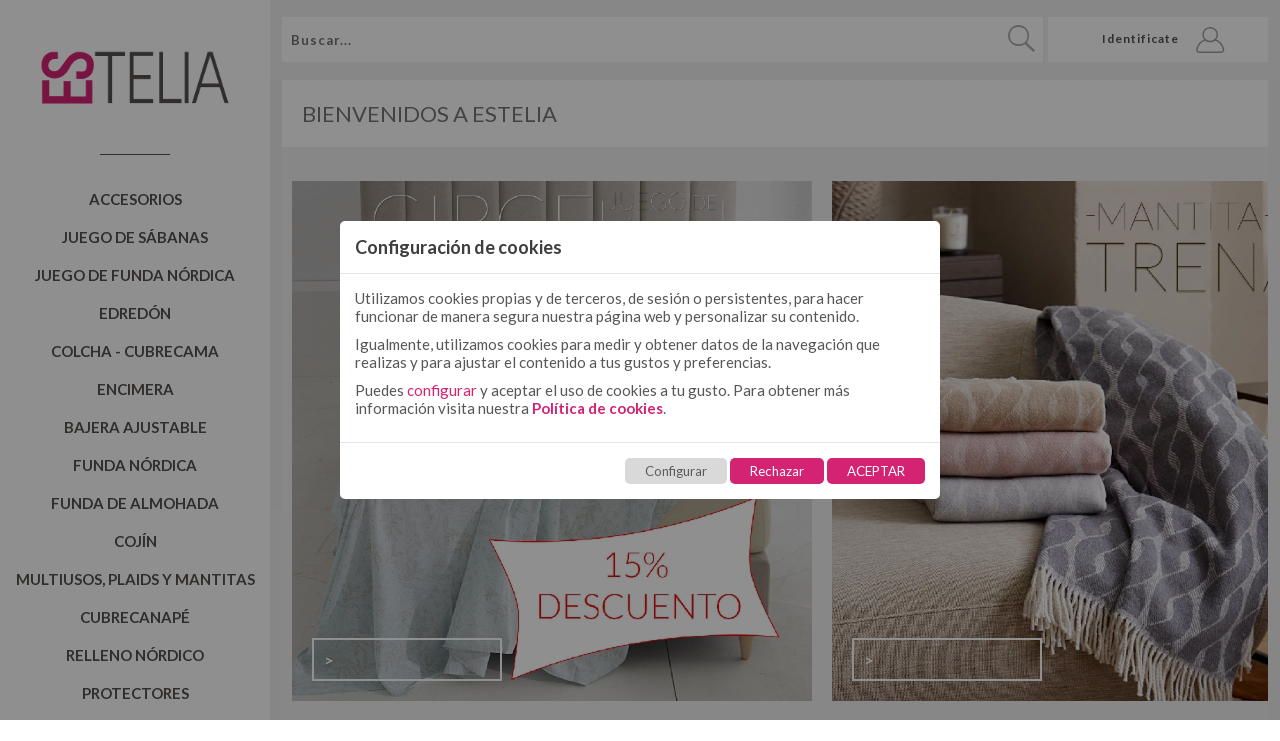

--- FILE ---
content_type: text/html; charset=UTF-8
request_url: http://www.es-tela.com/?q=es/node/3&gwruta=articulo/TC005305
body_size: 8421
content:
<!doctype html>
<html lang="es">

<head>
    <title></title>

    <meta charset="UTF-8">
    <meta http-equiv="Content-Type" content="text/html; charset=utf-8">
    <meta name="viewport"           content="width=device-width, initial-scale=1.0"/>
    <meta name="description"        content=""/>
    <meta property="og:site_name"   content="ESTELIA">
    <meta property="og:url"         content="https://www.es-tela.com/?q=es/node/3&gwruta=articulo/TC005305"/>
    <meta property="og:type"        content="website"/>
    <meta property="og:title"       content=""/>
    <meta property="og:description" content=""/>
    <meta property="og:image"       content="https://www.es-tela.com/tema/img/logo.svg" itemprop="image"/>
    <meta property="og:image:type"  content="image/png" />
    
         <!-- <meta name="theme-color" content="#000000"> -->

    <link rel="canonical" href="http://www.es-tela.com/?q=es/node/3&gwruta=articulo/TC005305">
    <link rel="stylesheet" href="/node_modules/toastr/build/toastr.min.css?v19"/>
    <link rel="icon" type="image/png" href="/tema/img/favicon.ico" />
    <!-- <link rel="stylesheet" href="/libs/js/bootstrap3.3.7.min.css"> -->
    <link type='text/css' href='/mod/portada/refactor/portada.min.css?v19' rel='stylesheet'>
<link type='text/css' href='/mod/slider/refactor/slider.min.css?v19' rel='stylesheet'>
<link type='text/css' href='/mod/menu/refactor/menu.min.css?v19' rel='stylesheet'>
<link type='text/css' href='/mod/cookies/refactor/cookies.min.css?v19' rel='stylesheet'>
<link type='text/css' href='/components/productosfiltros/productosfiltros.css?v19' rel='stylesheet'>
<link type='text/css' href='/tema/refactor/teasers.min.css?v19' rel='stylesheet'>
<link type='text/css' href='/tema/refactor/tema.min.css?v19' rel='stylesheet'>

    <script defer src="/libs/fonts/fontawesome-free-6/js/all.js"></script>
    <script src="/libs/js/jquery-3.3.1.min.js"></script>
    <script src="/libs/js/jquery.cookie.js"></script>
    <!-- <script src="/libs/js/bootstrap3.3.7.min.js"></script> -->
    <script src="/node_modules/toastr/build/toastr.min.js?v19"></script>

    <!-- APP LIBS -->
    <!--  <script src="/libs/utils.js"></script> -->
    <script src="/libs/rxjs.min.js"></script>
    <script src="/libs/vue.min.js"></script>

    <!-- Slide-->
    <!-- <link rel="stylesheet" href="/libs/js/slick-1.8.1/slick/slick-theme.css">
    <link rel="stylesheet" href="/libs/js/slick-1.8.1/slick/slick.css">
    <script src="/libs/js/slick-1.8.1/slick/slick.js"></script> -->

    <link rel="preconnect" href="https://fonts.googleapis.com">
    <link rel="preconnect" href="https://fonts.gstatic.com" crossorigin>
    <link href="https://fonts.googleapis.com/css2?family=Lato:ital,wght@0,100;0,300;0,400;0,700;1,300;1,400;1,700;1,900&display=swap" rel="stylesheet">


    <!-- <script>
    $(document).ready(function() {
        $('#open').click(function() { //terminos y condiciones NEWSLETTER
            $('#popup').fadeIn('slow');
            $('#container').css("opacity", "0.2");
            return false;
        });

        $('#open2').click(function() { //terminos y condiciones REGISTRO
            $('#popup').fadeIn('slow');
            $('#container').css("opacity", "0.2");
            return false;
        });

        $('#close').click(function() {
            $('#popup').fadeOut('slow');
            $('#container').css("opacity", "1");
            return false;
        });
    });
    </script> -->

    <script>
    //Esta funcion se encarga de mostrar los precios en el buscador (como cada cliente es varible el muscador tambien..)
    function recargarpreciosbuscador() {
        //reloadprice();
    }
    </script>

</head>

<body style="margin:0px;" class="catalogo">
    <script>
                            var _lang='es';
                            var _lang_default='es';
                            var permitirmodocatalogo=false;
                            var tipotienda='catalogo';
                            var cookie_lt='';
                            var incremento_modcat=0;
                        	var codcatalogo = '0001';
                            var RECAPTCHA_PUBLIC = '6LeQ5bcpAAAAAEIgjDIAshvNUdpLLE-0uK1dv7ZF';
                            localStorage.clear();
                        </script><script src='/tema/refactor/flang.js?v19'></script>
    <div class="linetop"></div>
    <header>
        
        <div id="cabecera" class="cabecera">
            <div class="ajuste">
                <!-- Logo -->
                <div class="buttonmenu" onclick="buttonmenu()" id="buttonmenutema">
                    <img alt='' style="width: 100%;" id="Burguer" src="/tema/img/Burguer.svg" />
                </div>

                <div id="logo_header"> <a href='/'><img style="max-width: 100%;max-height: 40px;" alt='ESTELIA' id='logo' src='/tema/img/logo.png' /></a></div>
                
                                    <div id='buscar' class='buscar '>
                        <input class='inputbuscar' type='text' name='buscar' placeholder="Buscar..." onkeyup="bP_buscar(this);setTimeout('recargarpreciosbuscador()', 500)">
                        <a href='#'><img alt='' id='imglupa' class='imglupa' src='/tema/img/Lupa.svg' /></a>

                        <!-- <ul class='listabuscar'>
                            <li><a class="buttonofertas" href='/es/catalogo/ofertas-8-outlet-195'>Ofertas & Outlet</a></li>
                            <li><a href="/blog">Novedades</a></li>
                            <li><a href='/es/contacto'>Contacto</a></li>
                        </ul> -->
                    </div>
                
                <div id="cabeceralogin" class="cabeceralogin tipotiendacatalogo ">

                                        <!-- <div class='cabeceralogin_container loginprofesional'>
                        <a href='/es/login/profesional' id='idusuario'
                            class='textologin textologinusuario'><img alt='' id='imgusuario' class='imglogin'
                                src='/tema/img/B2B.svg' /></a>
                        <div class='acesso_b2b info_header'>
                            <a href='/es/login/profesional'
                                style="color:'color:#a4a4a4;'">Profesionales</a>
                            <div class='idiomacabaezera'>
                                <a href='/es/login/profesional'>
                                    <p class='cabecera_selecion'>Acceso Empresas (B2B)</p>
                                </a>
                            </div>
                        </div>
                    </div> -->
                    

                    <div class='cabeceralogin_container'>
                                                    <a href='/es/login' id='idusuario' class='textologin textologinusuario'>
                                <label>Identificate</label>
                                <img alt='' id='imgusuario' class='imglogin' src='/tema/img/user1.svg' />
                            </a>
                                            </div>

                    
                    <!-- <div class='cabeceralogin_container idioma'>
                        <div class="content-select">
                            <select>
                                <option>ES</option>
                            </select>
                        </div>
                        <!-- <p class='idioma idioma_texto'> ES </p>
                        <span class='idioma glyphicon glyphicon-triangle-bottom'></span> -->
                    <!--</div> -->
                </div>

                <div class="movil">
                    <!-- <div class="buttonmenu" onclick="buttonmenu()" id="buttonmenutema">
                        <img alt='' style="width: 100%;" id="Burguer2" src="/tema/img/Burguer.svg" />
                    </div> -->
                                            <div class='buscar'>
                            <input class='inputbuscar' type='text' placeholder='Buscar...' name='buscar'
                                onkeyup="bP_buscar(this);setTimeout('recargarpreciosbuscador()', 500)">
                            <a href='#'><img alt='' id='imglupa' class='imglupa' src='/tema/img/Lupa.svg' /></a>
                        </div>
                                    </div>
            </div>
        </div>
 
        <script src='https://buscaprod.com/b/b.php?user=estela_com'></script>    </header>
    <!--Fin cabecera-->

    <!--Menu-->
    <nav>
        
    <div class="menu" id="menumovil">
    
         <div id='menu_logo' class='logoprincipal'> <a href='/'><img alt='ESTELIA' id='logo' src='/tema/img/logo.png'/></a></div>        
        <hr>

        <div class='menu-content'>
                        <div class='divmenu-title ' >
                            <div onclick="showsubmenu('000085',2)">
                                <div class='button'>Accesorios</div>
                            </a>
                        </div><div id='id_submenufor_000085' class='submenu-content'><div class='divmenu' id='menumovil000087'>
                                    <div class='submenuhover' onclick='buttonmenumovilocultar()'>
                                        <a class='menuprincipal ' href='/es/subcatalogo/bruma-de-cama-87'>
                                            <span>Bruma de cama</span>
                                            
                                        </a></div><!-- submenuhover --></div><!-- divmenu --><div class='divmenu' id='menumovil000086'>
                                    <div class='submenuhover' onclick='buttonmenumovilocultar()'>
                                        <a class='menuprincipal ' href='/es/subcatalogo/vela-aromatica-86'>
                                            <span>Vela Aromatica</span>
                                            
                                        </a></div><!-- submenuhover --></div><!-- divmenu --></div><!-- submenu-content --></div><!-- menu-content --><div class='menu-content'>
                        <div class='divmenu-title ' >
                            <div onclick="showsubmenu('000001',3)">
                                <div class='button'>Juego de sábanas</div>
                            </a>
                        </div><div id='id_submenufor_000001' class='submenu-content'><div class='divmenu' id='menumovil000002'>
                                    <div class='submenuhover' onclick='buttonmenumovilocultar()'>
                                        <a class='menuprincipal ' href='/es/subcatalogo/juego-sabanas-algodon-2'>
                                            <span>Juegos de sábanas lisas algodón</span>
                                            
                                        </a></div><!-- submenuhover --></div><!-- divmenu --><div class='divmenu' id='menumovil000003'>
                                    <div class='submenuhover' onclick='buttonmenumovilocultar()'>
                                        <a class='menuprincipal ' href='/es/subcatalogo/juego-sabanas-50-50-3'>
                                            <span>Juegos de sábanas lisas 50-50</span>
                                            
                                        </a></div><!-- submenuhover --></div><!-- divmenu --><div class='divmenu' id='menumovil000004'>
                                    <div class='submenuhover' onclick='buttonmenumovilocultar()'>
                                        <a class='menuprincipal ' href='/es/subcatalogo/juego-sabanas-estampadas-4'>
                                            <span>Juegos de sábanas estampadas</span>
                                            
                                        </a></div><!-- submenuhover --></div><!-- divmenu --></div><!-- submenu-content --></div><!-- menu-content --><div class='menu-content'>
                        <div class='divmenu-title ' >
                            <div onclick="showsubmenu('000005',4)">
                                <div class='button'>Juego de funda nórdica</div>
                            </a>
                        </div><div id='id_submenufor_000005' class='submenu-content'><div class='divmenu' id='menumovil000006'>
                                    <div class='submenuhover' onclick='buttonmenumovilocultar()'>
                                        <a class='menuprincipal ' href='/es/subcatalogo/juego-funda-nordica-algodon-6'>
                                            <span>Juegos de funda nórdica lisos algodón</span>
                                            
                                        </a></div><!-- submenuhover --></div><!-- divmenu --><div class='divmenu' id='menumovil000007'>
                                    <div class='submenuhover' onclick='buttonmenumovilocultar()'>
                                        <a class='menuprincipal ' href='/es/subcatalogo/juego-funda-nordica-50-50-7'>
                                            <span>Juegos de funda nórdica lisos 50-50</span>
                                            
                                        </a></div><!-- submenuhover --></div><!-- divmenu --><div class='divmenu' id='menumovil000008'>
                                    <div class='submenuhover' onclick='buttonmenumovilocultar()'>
                                        <a class='menuprincipal ' href='/es/subcatalogo/juego-funda-nordica-estampado-8'>
                                            <span>Juegos de funda nórdica estampados</span>
                                            
                                        </a></div><!-- submenuhover --></div><!-- divmenu --><div class='divmenu' id='menumovil000009'>
                                    <div class='submenuhover' onclick='buttonmenumovilocultar()'>
                                        <a class='menuprincipal ' href='/es/subcatalogo/juego-funda-nordica-tejida-9'>
                                            <span>Juegos de funda nórdica tejida</span>
                                            
                                        </a></div><!-- submenuhover --></div><!-- divmenu --></div><!-- submenu-content --></div><!-- menu-content --><div class='menu-content'>
                        <div class='divmenu-title ' >
                            <div onclick="showsubmenu('000010',1)">
                                <div class='button'>Edredón</div>
                            </a>
                        </div><div id='id_submenufor_000010' class='submenu-content'><div class='divmenu' id='menumovil000082'>
                                    <div class='submenuhover' onclick='buttonmenumovilocultar()'>
                                        <a class='menuprincipal ' href='/es/subcatalogo/edredones-500-gr-82'>
                                            <span>Edredones 500 gr</span>
                                            
                                        </a></div><!-- submenuhover --></div><!-- divmenu --></div><!-- submenu-content --></div><!-- menu-content --><div class='menu-content'>
                        <div class='divmenu-title ' >
                            <div onclick="showsubmenu('000012',2)">
                                <div class='button'>Colcha - cubrecama</div>
                            </a>
                        </div><div id='id_submenufor_000012' class='submenu-content'><div class='divmenu' id='menumovil000013'>
                                    <div class='submenuhover' onclick='buttonmenumovilocultar()'>
                                        <a class='menuprincipal ' href='/es/subcatalogo/colchas-tejidas-13'>
                                            <span>Colchas tejidas</span>
                                            
                                        </a></div><!-- submenuhover --></div><!-- divmenu --><div class='divmenu' id='menumovil000014'>
                                    <div class='submenuhover' onclick='buttonmenumovilocultar()'>
                                        <a class='menuprincipal ' href='/es/subcatalogo/colchas-foulard-14'>
                                            <span>Colchas foulard</span>
                                            
                                        </a></div><!-- submenuhover --></div><!-- divmenu --></div><!-- submenu-content --></div><!-- menu-content --><div class='menu-content'>
                        <div class='divmenu-title ' >
                            <div onclick="showsubmenu('000016',2)">
                                <div class='button'>Encimera</div>
                            </a>
                        </div><div id='id_submenufor_000016' class='submenu-content'><div class='divmenu' id='menumovil000017'>
                                    <div class='submenuhover' onclick='buttonmenumovilocultar()'>
                                        <a class='menuprincipal ' href='/es/subcatalogo/encimera-algodon-estelia-colors-17'>
                                            <span>Encimera algodón</span>
                                            
                                        </a></div><!-- submenuhover --></div><!-- divmenu --><div class='divmenu' id='menumovil000018'>
                                    <div class='submenuhover' onclick='buttonmenumovilocultar()'>
                                        <a class='menuprincipal ' href='/es/subcatalogo/encimera-50-50-estelia-colors-18'>
                                            <span>Encimera 50/50</span>
                                            
                                        </a></div><!-- submenuhover --></div><!-- divmenu --></div><!-- submenu-content --></div><!-- menu-content --><div class='menu-content'>
                        <div class='divmenu-title ' >
                            <div onclick="showsubmenu('000019',3)">
                                <div class='button'>Bajera ajustable</div>
                            </a>
                        </div><div id='id_submenufor_000019' class='submenu-content'><div class='divmenu' id='menumovil000020'>
                                    <div class='submenuhover' onclick='buttonmenumovilocultar()'>
                                        <a class='menuprincipal ' href='/es/subcatalogo/bajera-ajustable-algodon-estelia-colors-20'>
                                            <span>Bajera ajustable algodón</span>
                                            
                                        </a></div><!-- submenuhover --></div><!-- divmenu --><div class='divmenu' id='menumovil000021'>
                                    <div class='submenuhover' onclick='buttonmenumovilocultar()'>
                                        <a class='menuprincipal ' href='/es/subcatalogo/bajera-ajustable-50-50-estelia-colors-21'>
                                            <span>Bajera ajustable 50/50</span>
                                            
                                        </a></div><!-- submenuhover --></div><!-- divmenu --><div class='divmenu' id='menumovil000022'>
                                    <div class='submenuhover' onclick='buttonmenumovilocultar()'>
                                        <a class='menuprincipal ' href='/es/subcatalogo/bajeras-especiales-estelia-colors-22'>
                                            <span>Bajera alto/largo especial</span>
                                            
                                        </a></div><!-- submenuhover --></div><!-- divmenu --></div><!-- submenu-content --></div><!-- menu-content --><div class='menu-content'>
                        <div class='divmenu-title ' >
                            <div onclick="showsubmenu('000023',3)">
                                <div class='button'>Funda nórdica</div>
                            </a>
                        </div><div id='id_submenufor_000023' class='submenu-content'><div class='divmenu' id='menumovil000024'>
                                    <div class='submenuhover' onclick='buttonmenumovilocultar()'>
                                        <a class='menuprincipal ' href='/es/subcatalogo/funda-nordica-algodon-estelia-colors-24'>
                                            <span>Funda nórdica algodón</span>
                                            
                                        </a></div><!-- submenuhover --></div><!-- divmenu --><div class='divmenu' id='menumovil000025'>
                                    <div class='submenuhover' onclick='buttonmenumovilocultar()'>
                                        <a class='menuprincipal ' href='/es/subcatalogo/funda-nordica-50-50-estelia-colors-25'>
                                            <span>Funda nórdica 50/50</span>
                                            
                                        </a></div><!-- submenuhover --></div><!-- divmenu --><div class='divmenu' id='menumovil000026'>
                                    <div class='submenuhover' onclick='buttonmenumovilocultar()'>
                                        <a class='menuprincipal ' href='/es/subcatalogo/funda-nordica-estampada-26'>
                                            <span>Funda nórdica estampada</span>
                                            
                                        </a></div><!-- submenuhover --></div><!-- divmenu --></div><!-- submenu-content --></div><!-- menu-content --><div class='menu-content'>
                        <div class='divmenu-title ' >
                            <div onclick="showsubmenu('000027',3)">
                                <div class='button'>Funda de almohada</div>
                            </a>
                        </div><div id='id_submenufor_000027' class='submenu-content'><div class='divmenu' id='menumovil000028'>
                                    <div class='submenuhover' onclick='buttonmenumovilocultar()'>
                                        <a class='menuprincipal ' href='/es/subcatalogo/funda-almohada-algodon-estelia-colors-28'>
                                            <span>Funda de almohada algodón</span>
                                            
                                        </a></div><!-- submenuhover --></div><!-- divmenu --><div class='divmenu' id='menumovil000029'>
                                    <div class='submenuhover' onclick='buttonmenumovilocultar()'>
                                        <a class='menuprincipal ' href='/es/subcatalogo/funda-almohada-50-50-estelia-colors-29'>
                                            <span>Funda de almohada 50/50</span>
                                            
                                        </a></div><!-- submenuhover --></div><!-- divmenu --><div class='divmenu' id='menumovil000030'>
                                    <div class='submenuhover' onclick='buttonmenumovilocultar()'>
                                        <a class='menuprincipal ' href='/es/subcatalogo/funda-almohada-estampada-30'>
                                            <span>Funda de almohada estampada</span>
                                            
                                        </a></div><!-- submenuhover --></div><!-- divmenu --></div><!-- submenu-content --></div><!-- menu-content --><div class='menu-content'>
                        <div class='divmenu-title ' >
                            <div onclick="showsubmenu('000031',4)">
                                <div class='button'>Cojín</div>
                            </a>
                        </div><div id='id_submenufor_000031' class='submenu-content'><div class='divmenu' id='menumovil000032'>
                                    <div class='submenuhover' onclick='buttonmenumovilocultar()'>
                                        <a class='menuprincipal ' href='/es/subcatalogo/cojin-algodon-estelia-colors-32'>
                                            <span>Cojín algodón</span>
                                            
                                        </a></div><!-- submenuhover --></div><!-- divmenu --><div class='divmenu' id='menumovil000033'>
                                    <div class='submenuhover' onclick='buttonmenumovilocultar()'>
                                        <a class='menuprincipal ' href='/es/subcatalogo/cojin-50-50-estelia-colors-33'>
                                            <span>Cojín 50/50</span>
                                            
                                        </a></div><!-- submenuhover --></div><!-- divmenu --><div class='divmenu' id='menumovil000034'>
                                    <div class='submenuhover' onclick='buttonmenumovilocultar()'>
                                        <a class='menuprincipal ' href='/es/subcatalogo/cojin-tejido-34'>
                                            <span>Cojín tejido</span>
                                            
                                        </a></div><!-- submenuhover --></div><!-- divmenu --><div class='divmenu' id='menumovil000035'>
                                    <div class='submenuhover' onclick='buttonmenumovilocultar()'>
                                        <a class='menuprincipal ' href='/es/subcatalogo/cojin-estampado-35'>
                                            <span>Cojín estampado</span>
                                            
                                        </a></div><!-- submenuhover --></div><!-- divmenu --></div><!-- submenu-content --></div><!-- menu-content --><div class='menu-content'>
                        <div class='divmenu-title ' >
                            <div onclick="showsubmenu('000036',3)">
                                <div class='button'>Multiusos, plaids y mantitas</div>
                            </a>
                        </div><div id='id_submenufor_000036' class='submenu-content'><div class='divmenu' id='menumovil000037'>
                                    <div class='submenuhover' onclick='buttonmenumovilocultar()'>
                                        <a class='menuprincipal ' href='/es/subcatalogo/multiusos-37'>
                                            <span>Multiusos</span>
                                            
                                        </a></div><!-- submenuhover --></div><!-- divmenu --><div class='divmenu' id='menumovil000071'>
                                    <div class='submenuhover' onclick='buttonmenumovilocultar()'>
                                        <a class='menuprincipal ' href='/es/subcatalogo/plaids-71'>
                                            <span>Plaids</span>
                                            
                                        </a></div><!-- submenuhover --></div><!-- divmenu --><div class='divmenu' id='menumovil000038'>
                                    <div class='submenuhover' onclick='buttonmenumovilocultar()'>
                                        <a class='menuprincipal ' href='/es/subcatalogo/mantitas-38'>
                                            <span>Mantitas</span>
                                            
                                        </a></div><!-- submenuhover --></div><!-- divmenu --></div><!-- submenu-content --></div><!-- menu-content --><div class='menu-content'>
                        <div class='divmenu-title ' >
                            <div onclick="showsubmenu('000039',2)">
                                <div class='button'>Cubrecanapé</div>
                            </a>
                        </div><div id='id_submenufor_000039' class='submenu-content'><div class='divmenu' id='menumovil000040'>
                                    <div class='submenuhover' onclick='buttonmenumovilocultar()'>
                                        <a class='menuprincipal ' href='/es/subcatalogo/cubrecanape-velcro-40'>
                                            <span>Cubrecanapé con velcro</span>
                                            
                                        </a></div><!-- submenuhover --></div><!-- divmenu --><div class='divmenu' id='menumovil000041'>
                                    <div class='submenuhover' onclick='buttonmenumovilocultar()'>
                                        <a class='menuprincipal ' href='/es/subcatalogo/cubrecanape-tipo-colcha-41'>
                                            <span>Cubrecanapé tipo colcha</span>
                                            
                                        </a></div><!-- submenuhover --></div><!-- divmenu --></div><!-- submenu-content --></div><!-- menu-content --><div class='menu-content'>
                        <div class='divmenu-title ' >
                            <div onclick="showsubmenu('000042',2)">
                                <div class='button'>Relleno nórdico</div>
                            </a>
                        </div><div id='id_submenufor_000042' class='submenu-content'><div class='divmenu' id='menumovil000043'>
                                    <div class='submenuhover' onclick='buttonmenumovilocultar()'>
                                        <a class='menuprincipal ' href='/es/subcatalogo/relleno-nordico-microfibra-43'>
                                            <span>Relleno nórdico de microfibra</span>
                                            
                                        </a></div><!-- submenuhover --></div><!-- divmenu --><div class='divmenu' id='menumovil000072'>
                                    <div class='submenuhover' onclick='buttonmenumovilocultar()'>
                                        <a class='menuprincipal ' href='/es/subcatalogo/relleno-nordico-algodon-72'>
                                            <span>Relleno nórdico de algodón</span>
                                            
                                        </a></div><!-- submenuhover --></div><!-- divmenu --></div><!-- submenu-content --></div><!-- menu-content --><div class='menu-content'>
                        <div class='divmenu-title ' >
                            <div onclick="showsubmenu('000044',2)">
                                <div class='button'>Protectores</div>
                            </a>
                        </div><div id='id_submenufor_000044' class='submenu-content'><div class='divmenu' id='menumovil000080'>
                                    <div class='submenuhover' onclick='buttonmenumovilocultar()'>
                                        <a class='menuprincipal ' href='/es/subcatalogo/protector-de-almohada-de-tencel-pu-80'>
                                            <span>Protector de almohada de tencel + PU</span>
                                            
                                        </a></div><!-- submenuhover --></div><!-- divmenu --><div class='divmenu' id='menumovil000045'>
                                    <div class='submenuhover' onclick='buttonmenumovilocultar()'>
                                        <a class='menuprincipal ' href='/es/subcatalogo/protector-colchon-tencel-45'>
                                            <span>Protector de colchón de tencel + PU</span>
                                            
                                        </a></div><!-- submenuhover --></div><!-- divmenu --></div><!-- submenu-content --></div><!-- menu-content --><div class='menu-content'>
                        <div class='divmenu-title ' >
                            <div onclick="showsubmenu('000046',3)">
                                <div class='button'>Hostelería</div>
                            </a>
                        </div><div id='id_submenufor_000046' class='submenu-content'><div class='divmenu' id='menumovil000081'>
                                    <div class='submenuhover' onclick='buttonmenumovilocultar()'>
                                        <a class='menuprincipal ' href='/es/subcatalogo/toallas-81'>
                                            <span>Toallas</span>
                                            
                                        </a></div><!-- submenuhover --></div><!-- divmenu --><div class='divmenu' id='menumovil000047'>
                                    <div class='submenuhover' onclick='buttonmenumovilocultar()'>
                                        <a class='menuprincipal ' href='/es/subcatalogo/ropa-cama-hosteleria-algodon-47'>
                                            <span>Ropa de cama hostelería algodón</span>
                                            
                                        </a></div><!-- submenuhover --></div><!-- divmenu --><div class='divmenu' id='menumovil000048'>
                                    <div class='submenuhover' onclick='buttonmenumovilocultar()'>
                                        <a class='menuprincipal ' href='/es/subcatalogo/ropa-cama-hosteleria-50-50-48'>
                                            <span>Ropa de cama hostelería 50-50</span>
                                            
                                        </a></div><!-- submenuhover --></div><!-- divmenu --></div><!-- submenu-content --></div><!-- menu-content --><div class='menu-content'>
                        <div class='divmenu-title ' >
                            <div onclick="showsubmenu('000049',2)">
                                <div class='button'>Mantelería</div>
                            </a>
                        </div><div id='id_submenufor_000049' class='submenu-content'><div class='divmenu' id='menumovil000084'>
                                    <div class='submenuhover' onclick='buttonmenumovilocultar()'>
                                        <a class='menuprincipal ' href='/es/subcatalogo/manteles-84'>
                                            <span>Manteles</span>
                                            
                                        </a></div><!-- submenuhover --></div><!-- divmenu --><div class='divmenu' id='menumovil000079'>
                                    <div class='submenuhover' onclick='buttonmenumovilocultar()'>
                                        <a class='menuprincipal ' href='/es/subcatalogo/servilletas-79'>
                                            <span>Servilletas</span>
                                            
                                        </a></div><!-- submenuhover --></div><!-- divmenu --></div><!-- submenu-content --></div><!-- menu-content --><div class='menu-content'>
                        <div class='divmenu-title ' >
                            <div onclick="showsubmenu('000055',1)">
                                <div class='button'>Toallas playeras</div>
                            </a>
                        </div><div id='id_submenufor_000055' class='submenu-content'><div class='divmenu' id='menumovil000056'>
                                    <div class='submenuhover' onclick='buttonmenumovilocultar()'>
                                        <a class='menuprincipal ' href='/es/subcatalogo/foutas-56'>
                                            <span>Foutas</span>
                                            
                                        </a></div><!-- submenuhover --></div><!-- divmenu --></div><!-- submenu-content --></div><!-- menu-content --><div class='menu-content'>
                        <div class='divmenu-title ' >
                            <div onclick="showsubmenu('000057',5)">
                                <div class='button'>TELIA</div>
                            </a>
                        </div><div id='id_submenufor_000057' class='submenu-content'><div class='divmenu' id='menumovil000058'>
                                    <div class='submenuhover' onclick='buttonmenumovilocultar()'>
                                        <a class='menuprincipal ' href='/es/subcatalogo/telia-juego-sabanas-algodon-58'>
                                            <span>Juegos de sábanas</span>
                                            
                                        </a></div><!-- submenuhover --></div><!-- divmenu --><div class='divmenu' id='menumovil000059'>
                                    <div class='submenuhover' onclick='buttonmenumovilocultar()'>
                                        <a class='menuprincipal ' href='/es/subcatalogo/telia-funda-nordica-algodon-59'>
                                            <span>Funda nórdica de algodón</span>
                                            
                                        </a></div><!-- submenuhover --></div><!-- divmenu --><div class='divmenu' id='menumovil000060'>
                                    <div class='submenuhover' onclick='buttonmenumovilocultar()'>
                                        <a class='menuprincipal ' href='/es/subcatalogo/telia-bajera-ajustable-algodon-60'>
                                            <span>Bajera ajustable algodón</span>
                                            
                                        </a></div><!-- submenuhover --></div><!-- divmenu --><div class='divmenu' id='menumovil000061'>
                                    <div class='submenuhover' onclick='buttonmenumovilocultar()'>
                                        <a class='menuprincipal ' href='/es/subcatalogo/telia-sabana-encimera-algodon-61'>
                                            <span>Sábana encimera algodón</span>
                                            
                                        </a></div><!-- submenuhover --></div><!-- divmenu --><div class='divmenu' id='menumovil000062'>
                                    <div class='submenuhover' onclick='buttonmenumovilocultar()'>
                                        <a class='menuprincipal ' href='/es/subcatalogo/telia-funda-almohada-algodon-62'>
                                            <span>Funda de almohada algodón</span>
                                            
                                        </a></div><!-- submenuhover --></div><!-- divmenu --></div><!-- submenu-content --></div><!-- menu-content --><div class='menu-content'>
                        <div class='divmenu-title ' >
                            <div onclick="showsubmenu('000063',9)">
                                <div class='button'>QUTUN</div>
                            </a>
                        </div><div id='id_submenufor_000063' class='submenu-content'><div class='divmenu' id='menumovil000083'>
                                    <div class='submenuhover' onclick='buttonmenumovilocultar()'>
                                        <a class='menuprincipal ' href='/es/subcatalogo/juegos-de-sabanas-algodon-83'>
                                            <span>Juegos de sábanas algodón</span>
                                            
                                        </a></div><!-- submenuhover --></div><!-- divmenu --><div class='divmenu' id='menumovil000088'>
                                    <div class='submenuhover' onclick='buttonmenumovilocultar()'>
                                        <a class='menuprincipal ' href='/es/subcatalogo/manta-88'>
                                            <span>Manta</span>
                                            
                                        </a></div><!-- submenuhover --></div><!-- divmenu --><div class='divmenu' id='menumovil000064'>
                                    <div class='submenuhover' onclick='buttonmenumovilocultar()'>
                                        <a class='menuprincipal ' href='/es/subcatalogo/qutun-juegos-sabanas-64'>
                                            <span>Juegos de sábanas algodón orgánico</span>
                                            
                                        </a></div><!-- submenuhover --></div><!-- divmenu --><div class='divmenu' id='menumovil000065'>
                                    <div class='submenuhover' onclick='buttonmenumovilocultar()'>
                                        <a class='menuprincipal ' href='/es/subcatalogo/qutun-funda-nordica-65'>
                                            <span>Funda nórdica algodón orgánico</span>
                                            
                                        </a></div><!-- submenuhover --></div><!-- divmenu --><div class='divmenu' id='menumovil000066'>
                                    <div class='submenuhover' onclick='buttonmenumovilocultar()'>
                                        <a class='menuprincipal ' href='/es/subcatalogo/qutun-bajera-ajustable-66'>
                                            <span>Bajera ajustable algodón orgánico </span>
                                            
                                        </a></div><!-- submenuhover --></div><!-- divmenu --><div class='divmenu' id='menumovil000067'>
                                    <div class='submenuhover' onclick='buttonmenumovilocultar()'>
                                        <a class='menuprincipal ' href='/es/subcatalogo/qutun-funda-almohada-67'>
                                            <span>Funda almohada algodón orgánico</span>
                                            
                                        </a></div><!-- submenuhover --></div><!-- divmenu --><div class='divmenu' id='menumovil000068'>
                                    <div class='submenuhover' onclick='buttonmenumovilocultar()'>
                                        <a class='menuprincipal ' href='/es/subcatalogo/qutun-funda-cojin-68'>
                                            <span>Funda de cojín</span>
                                            
                                        </a></div><!-- submenuhover --></div><!-- divmenu --><div class='divmenu' id='menumovil000069'>
                                    <div class='submenuhover' onclick='buttonmenumovilocultar()'>
                                        <a class='menuprincipal ' href='/es/subcatalogo/qutun-colchas-69'>
                                            <span>Colcha</span>
                                            
                                        </a></div><!-- submenuhover --></div><!-- divmenu --><div class='divmenu' id='menumovil000070'>
                                    <div class='submenuhover' onclick='buttonmenumovilocultar()'>
                                        <a class='menuprincipal ' href='/es/subcatalogo/qutun-pie-de-cama-70'>
                                            <span>Pie de cama</span>
                                            
                                        </a></div><!-- submenuhover --></div><!-- divmenu --></div><!-- submenu-content --></div><!-- menu-content --><div class='menu-content'>
                        <div class='divmenu-title ' >
                            <div onclick="showsubmenu('000073',5)">
                                <div class='button'>Tejidos (metraje)</div>
                            </a>
                        </div><div id='id_submenufor_000073' class='submenu-content'><div class='divmenu' id='menumovil000074'>
                                    <div class='submenuhover' onclick='buttonmenumovilocultar()'>
                                        <a class='menuprincipal ' href='/es/subcatalogo/tejido-liso-50-50-74'>
                                            <span>Tejido liso 50/50</span>
                                            
                                        </a></div><!-- submenuhover --></div><!-- divmenu --><div class='divmenu' id='menumovil000075'>
                                    <div class='submenuhover' onclick='buttonmenumovilocultar()'>
                                        <a class='menuprincipal ' href='/es/subcatalogo/tejido-liso-algodon-75'>
                                            <span>Tejido liso 100% algodón</span>
                                            
                                        </a></div><!-- submenuhover --></div><!-- divmenu --><div class='divmenu' id='menumovil000076'>
                                    <div class='submenuhover' onclick='buttonmenumovilocultar()'>
                                        <a class='menuprincipal ' href='/es/subcatalogo/tejido-estampado-76'>
                                            <span>Tejido estampado</span>
                                            
                                        </a></div><!-- submenuhover --></div><!-- divmenu --><div class='divmenu' id='menumovil000077'>
                                    <div class='submenuhover' onclick='buttonmenumovilocultar()'>
                                        <a class='menuprincipal ' href='/es/subcatalogo/tejido-resinado-77'>
                                            <span>Tejido resinado</span>
                                            
                                        </a></div><!-- submenuhover --></div><!-- divmenu --><div class='divmenu' id='menumovil000078'>
                                    <div class='submenuhover' onclick='buttonmenumovilocultar()'>
                                        <a class='menuprincipal ' href='/es/subcatalogo/otros-tejidos-78'>
                                            <span>Otros tejidos</span>
                                            
                                        </a></div><!-- submenuhover --></div><!-- divmenu --></div><!-- submenu-content --></div><!-- menu-content -->
        <hr><div class='footermenu'><!--<label>ATENCIÓN AL CLIENTE</label><br/>--><p class="telf">96 291 56 18</p>
<p>info@es-tela.com</p>
<p>pedidos@es-tela.com</p></div><hr><div class='footermenu'><!--<label>EMPRESA</label><br/>--><a href="/es/info/sobre-nosotros">Sobre nosotros</a><br/><a href="/es/contacto">Contacto</a><br/><a href="/es/info/calendario-empresa">Calendario Empresa</a><br/></div><hr><div class='footermenu'><!--<label>LEGAL</label><br/>--><a href="/es/info/politicas-de-cookies">Politicas de Cookies</a><br/></div>
        <div class='redes-sociales'>
            <ul>
                <li>
                    <a href="https://www.facebook.com/estelia.colors" target="_blank" title='Siguenos en Facebook'>
                        <img src='/mod/menu/img/facebook-icon.png' alt='Facebook'/>
                    </a>
                </li>
                <li>
                    <a href="https://www.instagram.com/estelia_hogar" target="_blank" title='Siguenos en Instagram'>
                        <img src='/mod/menu/img/instagram-icon.png' alt='Instagram'/>
                    </a>
                </li>
                <br>
                <li>
                    <a href="https://www.tiktok.com/@estelia_colors" target="_blank" title='Siguenos en tiktok'>
                        <img src='/mod/menu/img/tiktok-icon.png' alt='Instagram'/>
                    </a>
                </li>
                <li>
                    <a href="https://www.youtube.com/@estelia3931" target="_blank" title='Siguenos en youtube'>
                        <img src='/mod/menu/img/youtube-icon.png' alt='Instagram'/>
                    </a>
                </li>
            </ul>
        </div>
        <div id="idfinmenu"></div>
        
            </div>    </nav>
    <!--Fin menu-->

    <section id="id_section">
        <div id="cuerpo" class="cuerpo">
            <div class="ajuste"></div>
            <!--<div class="linkmenutop"><a href="/">Home</a> > <a href="#">Submenu</a></div></div>-->
                        <div class="portada">
    <div class="portadapaddingmenu">

    <div class="bienvenidos">BIENVENIDOS A ESTELIA</div>
    <div class="slider">
<!-- Slideshow container -->
    <div class="slideshow-container">

        <!-- Full-width images with number and caption text -->
       
                        <!-- Next and previous buttons -->
        <!-- <a class="prev" onclick="plusSlides(-1)">&#10094;</a>
        <a class="next" onclick="plusSlides(1)">&#10095;</a> -->
    </div>

    <!-- The dots/circles -->
    </div>

<!--separador-->
<div class="slider slidergaleria">
    <div class="galeria ">
            </div>
</div>
<!--Fin slider-->
    <div class="ajuste">
    <div class="bloques">
        <div class="bloque bloque-3"><div class="content">
                                        <img alt="Circe outlet" src="/fotoswebp/med/cat0001_12.jpg.webp">
                                         <div class='text'>
                                        
                                        <a href='https://www.es-tela.com/es/articulo/juego-sabanas-circe-algodon-TC005614'> ></a>
                                    </div>
                                    </div><div class="content">
                                        <img alt="Trena bodegon" src="/fotoswebp/med/cat0001_13.jpg.webp">
                                         <div class='text'>
                                        
                                        <a href='https://www.es-tela.com/es/articulo/mantita-algodon-reciclado-trento-TC005913'> ></a>
                                    </div>
                                    </div><div class="content">
                                        <img alt="Biarritz azul" src="/fotoswebp/med/cat0001_14.jpg.webp">
                                         <div class='text'>
                                        
                                        <a href='https://www.es-tela.com/es/articulo/duo-funda-nordica-biarritz-TC005943'> ></a>
                                    </div>
                                    </div></div>    </div>
    </div>


        <div class="productosfiltros" data-key="1161996190">
        <h2>PRODUCTOS DESTACADOS</h2>
        <div class="pf_content" data-key="1161996190">
            <div class="pf_filtros" data-key="1161996190"><button id='id_000058' class='id_000058 pf_filtro' data-filtro-id='000058' onclick="productosfiltros_clickfiltro('000058', '1161996190')">JUEGOS DE SáBANAS</button><button id='id_000004' class='id_000004 pf_filtro' data-filtro-id='000004' onclick="productosfiltros_clickfiltro('000004', '1161996190')">JUEGOS DE SáBANAS ESTAMPADAS</button><button id='id_000002' class='id_000002 pf_filtro' data-filtro-id='000002' onclick="productosfiltros_clickfiltro('000002', '1161996190')">JUEGOS DE SáBANAS LISAS ALGODóN</button></div>
            <div class="pf_cont_carousel">
                <button id="prevButton" data-key="1161996190" class="prevButton">&lt;</button>
                <div class="pf_productos" data-key="1161996190"><a id="refTC005464" href='/es/articulo/juego-sabanas-rita-200-hilos-TC005464' class='teaser sub000002 MRC'>
<div class="divetiqueta"></div>
<div id="idPrecio2TC005464"><span class="dtopor"></span></div>

<div class='img' style='background-image: url(/fotoswebp/med/TC005464_1.jpg.webp?v19)'></div>
<span class='tit2'></span>

<span class='tit'>Juego de sábanas Rita Percal 200 hilos H.T.</span>
<div class='precio' id="idPrecioTC005464">
    <div class="pvp"></div>
    <div class="descuento"><span class="pvpant"></span></div>
</div>
<!-- <button class='vermas' id="idVerMasTC005464" >Ver más <span>></span></button> -->

</a><a id="refTC005289" href='/es/articulo/juego-sabanas-algodon-600-hilos-TC005289' class='teaser sub000058 MRC'>
<div class="divetiqueta"></div>
<div id="idPrecio2TC005289"><span class="dtopor"></span></div>

<div class='img' style='background-image: url(/fotoswebp/med/TC005289_1.jpg.webp?v19)'></div>
<span class='tit2'></span>

<span class='tit'>Juego de sábanas de algodón Satén de 600 hilos</span>
<div class='precio' id="idPrecioTC005289">
    <div class="pvp"></div>
    <div class="descuento"><span class="pvpant"></span></div>
</div>
<!-- <button class='vermas' id="idVerMasTC005289" >Ver más <span>></span></button> -->

</a><a id="refTC005289" href='/es/articulo/juego-sabanas-algodon-600-hilos-TC005289' class='teaser sub000058 MRC'>
<div class="divetiqueta"></div>
<div id="idPrecio2TC005289"><span class="dtopor"></span></div>

<div class='img' style='background-image: url(/fotoswebp/med/TC005289_1.jpg.webp?v19)'></div>
<span class='tit2'></span>

<span class='tit'>Juego de sábanas de algodón Satén de 600 hilos</span>
<div class='precio' id="idPrecioTC005289">
    <div class="pvp"></div>
    <div class="descuento"><span class="pvpant"></span></div>
</div>
<!-- <button class='vermas' id="idVerMasTC005289" >Ver más <span>></span></button> -->

</a><a id="refTC005404" href='/es/articulo/juego-sabanas-vairy-algodon-TC005404' class='teaser sub000004 MRC'>
<div class="divetiqueta"><span class='etiqueta2 outlet'></span></div>
<div id="idPrecio2TC005404"><span class="dtopor"></span></div>

<div class='img' style='background-image: url(/fotoswebp/med/TC005404_1.jpg.webp?v19)'></div>
<span class='tit2'></span>

<span class='tit'>Juego de sábanas Vairy 144 hilos Algodón</span>
<div class='precio' id="idPrecioTC005404">
    <div class="pvp"></div>
    <div class="descuento"><span class="pvpant"></span></div>
</div>
<!-- <button class='vermas' id="idVerMasTC005404" >Ver más <span>></span></button> -->

</a><a id="refTC005402" href='/es/articulo/juego-sabanas-cuca-algodon-poliester-TC005402' class='teaser sub000004 MRC'>
<div class="divetiqueta"><span class='etiqueta2 outlet'></span></div>
<div id="idPrecio2TC005402"><span class="dtopor"></span></div>

<div class='img' style='background-image: url(/fotoswebp/med/TC005402_1.jpg.webp?v19)'></div>
<span class='tit2'></span>

<span class='tit'>Juego de sábanas Cuca 144 hilos 50/50</span>
<div class='precio' id="idPrecioTC005402">
    <div class="pvp"></div>
    <div class="descuento"><span class="pvpant"></span></div>
</div>
<!-- <button class='vermas' id="idVerMasTC005402" >Ver más <span>></span></button> -->

</a></div>
                <button id="nextButton" data-key="1161996190" class="nextButton">&gt;</button>
            </div>
        </div>
    </div>
        <div class="productosfiltros" data-key="942304095">
        <h2>PRODUCTOS RECOMENDADOS</h2>
        <div class="pf_content" data-key="942304095">
            <div class="pf_filtros" data-key="942304095"><button id='id_000021' class='id_000021 pf_filtro' data-filtro-id='000021' onclick="productosfiltros_clickfiltro('000021', '942304095')">BAJERA AJUSTABLE 50/50</button><button id='id_000002' class='id_000002 pf_filtro' data-filtro-id='000002' onclick="productosfiltros_clickfiltro('000002', '942304095')">JUEGOS DE SáBANAS LISAS ALGODóN</button></div>
            <div class="pf_cont_carousel">
                <button id="prevButton" data-key="942304095" class="prevButton">&lt;</button>
                <div class="pf_productos" data-key="942304095"><a id="refTC000641" href='/es/articulo/juego-sabanas-algodon-144-hilos-TC000641' class='teaser sub000002 MRC'>
<div class="divetiqueta"><span class='etiqueta2 destacado'></span></div>
<div id="idPrecio2TC000641"><span class="dtopor"></span></div>

<div class='img' style='background-image: url(/fotoswebp/med/TC000641_1.jpg.webp?v19)'></div>
<span class='tit2'></span>

<span class='tit'>Juego de sábanas liso 144 hilos</span>
<div class='precio' id="idPrecioTC000641">
    <div class="pvp"></div>
    <div class="descuento"><span class="pvpant"></span></div>
</div>
<!-- <button class='vermas' id="idVerMasTC000641" >Ver más <span>></span></button> -->

</a><a id="refTC002320" href='/es/articulo/bajera-ajustable-algodon-poliester-estelia-colors-TC002320' class='teaser sub000021 MRC'>
<div class="divetiqueta"><span class='etiqueta2 destacado'></span></div>
<div id="idPrecio2TC002320"><span class="dtopor"></span></div>

<div class='img' style='background-image: url(/fotoswebp/med/TC002320_1.jpg.webp?v19)'></div>
<span class='tit2'></span>

<span class='tit'>Bajera ajustable Estelia colors 50/50 144 hilos</span>
<div class='precio' id="idPrecioTC002320">
    <div class="pvp"></div>
    <div class="descuento"><span class="pvpant"></span></div>
</div>
<!-- <button class='vermas' id="idVerMasTC002320" >Ver más <span>></span></button> -->

</a></div>
                <button id="nextButton" data-key="942304095" class="nextButton">&gt;</button>
            </div>
        </div>
    </div>
    
    


                
        <!-- <div class='categorias'>
            <div class="categoriasajuste">
                            </div>
        </div> -->




    </div>
    

   <!-- <div class="mascarilla"> 
    <div class="ajuste2">
        <h2>MASCARILLAS</h2>
        <p>
        Lorem ipsum dolor sit amet, consectetur adipiscing elit, sed eiusmod tempor incidunt ut labore et dolore magna aliqua. Ut enim ad minim veniam, quis nostrud exercitation ullamco laboris nisi ut aliquid ex ea commodi consequat. Quis aute iure reprehenderit in voluptate velit esse cillum dolore eu fugiat nulla pariatur. Excepteur sint obcaecat cupiditat non proident, sunt in culpa qui officia deserunt mollit anim id est laborum.
        </p>
        <a href="/" class="button">Ver más </a>

    </div>
    </div> -->

    <!-- <div id="productos_destacados" class="marcas"> 
    <div class="ajuste">
        <h3>RECOMENDACIONES</h3>
            </div>
    </div> -->


    <!-- <div class="marcas"> 
    <div class="ajuste">
        <h3>NUESTRAS MARCAS</h3>
        <img src="/mod/portada/img/pc_logo.svg" width="150px" height="150px" style="position:relative; left:220px">
        <img src="/mod/portada/img/lois_logo.svg" width="100px" height="100px" style="position: relative; left:350px">
        <img src="/mod/portada/img/jl_logo.svg" width="150px" height="150px" style="position: relative; left:475px">
        <img src="/mod/portada/img/hosteline_logo.svg" width="150px" height="150px" style="position: relative; left:600px">
        <img src="/mod/portada/img/covilhome_logo.svg" width="150px" height="150px" style="position: relative; left:675px">
    </div>
    </div>
 -->

    <!-- <div id="productos_masvendidos" class="marcas"> 
    <div class="ajuste">
        <h3>MÁS VENDIDOS</h3>
            </div>
    </div> -->



    <!-- <div class="migfooter"> 
        <div class="ajuste2">

            Tejidos Reina, compañía líder especializada en la fabricación, diseño y soluciones textiles, cuenta con más de 35 años de experiencia en el sector del textil hogar.<br><br>
            Creada en el año 1981 por Don Manuel Reina Ruiz, quien supo desarrollar e impulsar un nuevo concepto del textil hogar en España.<br>
            Una de las empresas pioneras en la modernización del sector en los años 80, en innovación de diseños, tejidos y calidades.<br>
            Con el transcurso de los años hemos incorporado nuevas lineas de productos con el objetivo de proveer a nuestros clientes una solución integral a sus necesidades.<br><br>
            Contamos con un excelente grupo humano, el cual se capacita en forma permanente a fin de estar actualizado para los cambios e innovaciones tecnológicas que se presentan en nuestro ambito<br><br>
            Creamos, diseñamos, fabricamos y confeccionamos todo tipo de productos para los principales clientes nacionales e internacionales, asesorandoles en todo momento para conseguir las colecciones mas innovadoras del mercado.
        </div>
    </div> -->

    
</div><!-- Fin portada-->
</div><!-- Fin padding-right:300px (menu)-->        </div>
    </section>
    <!--Fin cuerpo-->


    <!--Pie-->
    <footer id="footer">
        
           

        <div id="fondoblancotransparente"></div>

        <script src='/mod/portada/refactor/portada.min.js?v19'></script>
<script src='/mod/slider/refactor/slider.min.js?v19'></script>
<script src='/mod/menu/refactor/menu.min.js?v19'></script>
<script src='/mod/cookies/refactor/cookies.min.js?v19'></script>
<script src='/components/productosfiltros/productosfiltros.js?v19'></script>
<script src='/tema/refactor/teasers.min.js?v19'></script>
<script src='/tema/refactor/tema.min.js?v19'></script>

        
    </footer>

    <div id="cookieModal1" class="cookies-modal">
    <div class="cookies-dialog">
        <div class="cookies-content">
            <div class="cookies-header">
                <h5 class="cookies-title"><b>Configuración de cookies</b></h5>
            </div>
            <div class="cookies-body">
                <p>
                Utilizamos cookies propias y de terceros, de sesión o persistentes, para hacer funcionar de manera segura nuestra página web y personalizar su contenido. 
                </p>
                <p>
                Igualmente, utilizamos cookies para medir y obtener datos de la navegación que realizas y para ajustar el contenido a tus gustos y preferencias. 
                </p>
                <p>
                Puedes <span id="buttonconf" onclick="$('#cookieModal2').css('display', 'flex');">configurar</span> y aceptar el uso de cookies a tu gusto. Para obtener más información visita nuestra
                <a href="/es/info/politica-de-cookies" title="Política de Cookies">Política de cookies</a>.
                </p>
               
            </div>
            <div class="cookies-footer">
                <button class="button2" onclick="$('#cookieModal2').css('display', 'flex');">Configurar</button>
                <button onclick="clickcookie(2)">Rechazar</button>
                <button onclick="clickcookie(1)">ACEPTAR</button>
            </div>

        </div>
    </div>
</div>



<div id="cookieModal2" class="cookies-modal">
    <div class="cookies-dialog">
        <div class="cookies-content">
            <div class="cookies-header">
                <h5 class="cookies-title"><b>Configuración de cookies</b></h5>
                <button type="button" onclick="$('#cookieModal2').css('display', 'none');">x</button>
            </div>
            <div class="cookies-body">
                <p>
                    Selecciona la opción de cookies que prefieras para navegar en ESTELIA: </p>
                <label class="c-input c-checkbox">
                                            <input type="checkbox" id="id_cookiesterceros" checked="">
                    
                    <b>Cookies de terceros</b>
                </label>
                <ul class="text-only-content" style="list-style-type: none;">
                    <li>✔ Cookies de Google Analytics.</li>
                    <li>✔ Cookies de redes sociales.</li>
                </ul>
                <hr>
                <label class="c-input c-checkbox">
                    <input type="checkbox" id="id_cookiestecnicas" checked="" disabled="">
                    <b>Cookies técnicas (Obligatorias)</b>
                </label>
                <ul class="text-only-content" style="list-style-type: none;">
                    <li>✔ Navegar por la web y utilizar sus funciones.</li>
                    <li>✔ Acceder a Mi Cuenta.</li>
                    <li>✔ Login permanente.</li>
                </ul>
            </div>
            <div class="cookies-footer">
                <button class="button2 buttonconfig" onclick="clickcookie(3)">Guardar y cerrar</button>
                <button class="buttonconfig" onclick="clickcookie(1)">Aceptar todo y continuar</button>
            </div>
        </div>
    </div>
</div>

</body>

</html>


--- FILE ---
content_type: text/html; charset=UTF-8
request_url: https://buscaprod.com/b/b.php?user=estela_com
body_size: 1701
content:

document.write("<link href='https://buscaprod.com/b/default.css?b' type='text/css' rel='stylesheet'/><div id='bP_buscaprod' class='bP_buscaprod'><div class='marges'><input type='text' id='bP_casilla' placeholder='Buscar...' onkeyup='bP_buscar()' autofocus /><input type='text' readonly value='Buscando:' id='bP_info' onclick='bP_focus()'  /><input type='text' id='bp_cerrar' readonly value='X' onclick='bP_ocultar()'/><div id='bP_resultados'><div style='margin-top: -600px;float: right;'id='id_bPfinalVisible'></div></div><a href='https://buscaprod.com'><div style='margin-left: calc(100% - 110px);'><img style='width: 100px;' src='https://buscaprod.com/tema/img/buscaprod.svg'/></div></a></div></div>");
var casillaTXT;

var bP_Products;
var bP_num_Products;
var bP_print = "";
var bP_xhttp = new XMLHttpRequest();
var bP_forInitial;
var bP_forFinal;
var bP_fin;
var scrollfijo = null;

function bP_buscar(casillaReal) {//cerrar buscador si el campo esta vacio.
	if(casillaReal.value == ""){//cerrar
		bP_ocultar();
	}
    else{//buscar
		
        bP_forInitial = 0;
        bP_forFinal = 10;
        bP_print = "";
        //bP_xhttp.abort();
        bP_fin = false;
		bP_buscarNext(casillaReal);
	}
}

function bP_buscarNext(casillaReal) {
    casilla = bP_mostrar(casillaReal);
    casillaTXT = casilla;
    var apikey="";
    bP_xhttp.onreadystatechange = function() {
        if (this.readyState == 4 && this.status == 200 ) {
        
            if(this.responseText != "" && this.responseText != "null"){//Siempre que tengamos resultado
                //bP_Products = JSON.parse(this.responseText);
                bP_Products = this.responseText.split("||");
                bP_printProduct();
                var bP_num = bP_Products.length-1;

                bP_s = "";
                if(bP_num>1){bP_s ="s";}
                if(bP_num>=100){bP_num = "+100";}
                document.getElementById("bP_info").value = bP_num +" Resultado"+bP_s+": "+palabras;

                //document.getElementById("bP_resultados").innerHTML = this.responseText + "<br style='clear:both'/>";


				//Creamos el evento "moverscroll" para cuando la pantalla es fija y el scroll esta en el id "bP_resultados"
				if(scrollfijo == null){scrollfijo = document.getElementById('bP_resultados');
					scrollfijo.addEventListener("scroll", function(){
						var elemento = document.getElementById('id_bPfinalVisible');
						var posicion = elemento.getBoundingClientRect();
	
						if(bP_Products != null && bP_Products != undefined && !bP_fin && posicion.top < window.innerHeight){
							bP_printProduct();
						}
					}, false);
				}
            }
            else{
                	document.getElementById("bP_info").value = "0 Resultados: "+palabras;
                	document.getElementById("bP_resultados").innerHTML = "<div class='bP_sinresultados'>SIN RESULTADOS</div>";
            }
        
        }
    };
    palabras = casilla.value;
    document.getElementById("bP_info").value = "Buscando: "+palabras;
    if (palabras.length>2) {
        palabrasurl = encodeURI(palabras);
        bP_xhttp.open("GET", "https://buscaprod.com/api/?r=es/busca/estela_com/"+palabrasurl, true);
        bP_xhttp.send();
    } else {document.getElementById("bP_resultados").innerHTML ="<div class='bP_sinresultados'>Se necesita un minimo de 3 letras para realizar una busqueda.</div>";}
}

function bP_mostrar(casilla) {
  // Mostrar el buscador
    document.getElementById("bP_buscaprod").style.display="block";
  // si la casilla es la de por defecto (undefined), 
  // ...mostrarla y ponerle foco (desactivada por def)
    if (casilla==undefined) {
        casilla = document.getElementById("bP_casilla");
        casilla.style.display='inline-block';
        casilla.focus();
    } else { 
      document.getElementById("bP_casilla").style.display='none';
      document.getElementById("bP_info").style.display='inline-block';
    }
  // Devolver el objeto de la casilla funcional 
    return casilla;
}

function bP_ocultar() {
  document.getElementById("bP_buscaprod").style.display="none";
  document.getElementById("inputbuscar").value = "";
}

function bP_focus() {
  casillaTXT.focus();
  console.log("focus");
}

function bP_printProduct(){//imprimiremos de 10 en 10

    /*if(bP_Products.length < bP_forFinal){bP_forFinal=bP_Products.length;bP_fin = true;}

    for (i = bP_forInitial; i < bP_forFinal; i++) { 
        bP_print += bP_Products[i];
    }
    document.getElementById("bP_resultados").innerHTML = bP_print+"<div style='margin-top: -600px;float: right;'id='id_bPfinalVisible'></div>";

    bP_forInitial += 10;
    bP_forFinal += 10;
   
    //Si continua viendose el delimitador imprimir 10 mas.
    var elemento = document.getElementById('id_bPfinalVisible');
    var posicion = elemento.getBoundingClientRect();
    if(bP_Products != null && bP_Products != undefined && !bP_fin && posicion.top < window.innerHeight){
        bP_printProduct();
    }*/

    document.getElementById("bP_resultados").innerHTML = bP_Products.join('')+"<div style='margin-top: -600px;float: right;'id='id_bPfinalVisible'></div>";

    if (typeof reloadprice === "function") {
        reloadprice('bP_buscaprod');
    } else {
        console.log("La función reloadprice() no existe.");
    }

}


window.addEventListener("scroll", function(){
    var elemento = document.getElementById('id_bPfinalVisible');
    var posicion = elemento.getBoundingClientRect();
    if(bP_Products != null && bP_Products != undefined && !bP_fin && posicion.top < window.innerHeight){
        bP_printProduct();
    }
}, false);



--- FILE ---
content_type: text/css
request_url: http://www.es-tela.com/mod/portada/refactor/portada.min.css?v19
body_size: 2200
content:
.slider{margin-top:15px}.slider .slideshow-container{width:100% !important;max-width:100% !important}.slidergaleria{display:none !important}.portada .portadapaddingmenu{background:#f0f0f0}.portada .novedades{width:100%;padding:0;margin:0}.portada .novedades .ajuste{width:100%;max-width:none}.portada .novedades .title{text-align:left;padding:0 10px}.portada h2{color:#082278;font-weight:bold;font-size:60px}.portada h3{font-size:24px;text-align:center;position:relative;left:0;top:35px;color:#5a5a5a;border-bottom:2px solid #cfcfcf;margin-bottom:30px}.portada .imgprincipal{display:inline-block;width:100%;background:transparent}.portada .elementosinformativos{display:inline-block;width:420px;height:525px;vertical-align:top;margin-left:2%}.portada .bienvenidos{background:white;padding:20px;font-size:22px;color:#787878}.portada .elementosinformativos ul li{list-style:none}.portada .elementosinformativos ul .elementoinformativo{display:block;max-height:100px;margin-top:4%}.portada .elementosinformativos ul .elementoinformativo img{display:block;height:94px}.portada .elementosinformativos ul .elementoinformativo .slide{background:#dadada}.portada .elementosinformativos ul .elementoinformativo .img{height:167px}.portada .portadabuttonsMovil{display:none}.portada .portadabuttonsEscritorio{display:block}.portada .portadabuttons{width:94%;margin:3% 3% 1% 3%;text-align:center;display:table}.portada .portadabuttonsdiv{margin:3%;text-align:left;display:table-cell;overflow:hidden;width:1%}.portada .portadabuttons a{text-decoration:none;display:inline-block;height:65px;background:transparent;padding:10px 0 20px 40px;margin:2px;width:100%;overflow:hidden}.portada .portadabuttons a:hover{background:white}.portada .portadabuttons a span:nth-child(1){text-decoration:none;color:#515859;font-weight:bold;font-size:12px;outline:0;letter-spacing:1px;line-height:25px;cursor:pointer}.portada .portadabuttons a span:nth-child(2){text-decoration:none;color:#a7a7a7;font-weight:bold;font-size:12px;outline:0;cursor:pointer}.portada .portadabuttonsMovil .carousel-control.right{background:0}.portada .portadabuttonsMovil .carousel-control.left{background:0}.portada .categorias{width:100%;display:block;background:#f0f0f0;text-align:center;padding:35px 0}.portada .categoriasajuste{max-width:1600px;margin:auto}.portada .categorias a{position:relative;height:340px;width:300px;display:inline-block;margin:4px}.portada .categorias .img{height:340px;width:300px;background-size:cover;background-position:center;background-repeat:no-repeat;background-color:#f6f6f6}.portada .categorias .text{position:absolute;top:0;left:0;right:0;background:#00000057;color:#fff;height:180px;vertical-align:bottom;display:flex;align-content:flex-end;flex-wrap:wrap;font-size:27px;text-transform:uppercase;padding:0 10px}.portada .categorias .text label{max-width:200px;text-align:left}.portada .novedades{padding:20px;position:relative;width:100%}.portada .masvendidos{margin-left:2%;position:relative;max-width:98%}.portada .novedades .slider-home .slick-prev,.portada .novedades .slider .slick-next{line-height:0;position:absolute;top:50%;padding:0;cursor:pointer;color:transparent;border:0;outline:0}.portada .novedades .slider-home .slick-prev,.portada .novedades .slider-home .slick-prev::before{z-index:2;left:2%;color:#a7a7a7}.portada .novedades .slider-home .slick-next,.portada .novedades .slider-home .slick-next::before{color:#a7a7a7;right:2%;z-index:2}.portada .novedades .slider-home .teaser{margin:0 8px}.portada .infotable .info .carousel .blog{margin-top:70px}.portada .infotable .info .carousel .blog h2{text-decoration:none;color:#515859;font-weight:bold;outline:0;letter-spacing:1px;padding-top:30px;margin-bottom:25px}.portada .infotable .info .carousel .blog .blogcontent{width:100%;margin:0 3% 0 0;height:auto;padding:20px 0;overflow:hidden;text-align:center}.portada .infotable .info .carousel .blog .blogcontent .grid{margin:0;width:30%;max-width:500px;background:white;height:auto;overflow:hidden;display:inline-block;text-align:center;transition:box-shadow .5s;vertical-align:top;text-decoration:none}.portada .infotable .info .carousel .blog .blogcontent .grid:hover{box-shadow:0 0 20px 3px #bebebe}.portada .infotable .info .carousel .blog .blogcontent .grid .gridimg{height:310px;margin-bottom:20px;background-size:cover}.portada .infotable .info .carousel .blog .blogcontent .grid .gridtitle1{display:inline-block;height:52px;overflow:hidden;text-decoration:none;color:#444;letter-spacing:1px;font-weight:bold;font-size:12px;margin:0 10px}.portada .infotable .info .carousel .blog .blogcontent .grid .gridtitle2{text-decoration:none;color:#a7a7a7;font-weight:bold;font-size:12px;line-height:30px}.portada .infotable .info .carousel .blog .blogcontent .grid span{text-decoration:none}.portada .infotable .info .carousel .blog .blogcontent .grid .gridbutton{display:inherit;width:80%;height:40px;margin:0 4% 7% 4%;border:0;text-decoration:none;color:white;font-weight:bold;font-size:10px;letter-spacing:1px;cursor:pointer;transition:background 1s}.portada .infotable .info .carousel .blog .blogcontent .grid .gridetiqueta{position:absolute;color:white;width:90px;height:31px;vertical-align:middle;font-weight:bold;outline:0;margin:20px 30px;padding-top:6px;box-shadow:0 0 1px var(--color-principal)}.portada .infotable .info .carousel .blog .blogcontent .grid:nth-child(2){margin:0 30px 0 30px}.portada #myCarousel2{top:70%;bottom:70%}.portada .carousel-indicators{opacity:.6}.portada .carousel-inner .item .img{background-size:cover;background-repeat:no-repeat;background-position:center center;width:100%;height:700px}.portada .revi-container{display:block;padding:40px 0 40px 32px;text-align:left;margin:0;max-width:335px}.portada .revi-container .revi-ribbon:before,.revi-ribbon:after{height:36px}.portada .bloques .bloque{display:flex;position:relative;z-index:0;margin:0 0 20px 0;overflow:hidden}.portada .bloques .bloque .content{display:flex;flex-direction:column;justify-content:flex-end;padding:0 10px 0 10px;text-align:left;color:white;height:520px;width:100%}.portada .bloques .bloque .content img{left:0;top:0;object-fit:cover;height:100%;z-index:-1}.portada .bloques .bloque .content .text{margin:20px;display:flex;flex-direction:column;height:360px;margin-top:-360px;justify-content:flex-end}.portada .bloques .bloque .content .text p.desc{max-width:360px}.portada .bloques .bloque .content .text a{color:white;text-decoration:none;border:white 2px solid;width:190px;padding:10px;text-align:left;margin-top:20px;font-weight:bold}.portada .bloques .bloque .content .text p.title{font-size:32px;font-weight:bold;width:210px}.portada .bloques .bloque .content .text p.subtitle{font-size:32px;font-weight:100}.portada .bloques .bloque .content .negro{color:black !important}@media all and (max-width:1600px){.portada .carousel-inner .item .ajuste .img{background-size:cover;height:600px}}@media all and (max-width:1400px){.portada .carousel-inner .item .ajuste .img{height:500px}}@media all and (max-width:1200px){.portada .carousel-inner .item .ajuste .img{height:400px}}@media all and (max-width:1185px){.portada .portadabuttons a{padding:10px 15px 20px 20px}.portada{margin-left:0}.portada .infotable .info .carousel .blog{padding-left:0;padding:0 3% 3% 3%}.portada .imgprincipal{width:calc(100% - 20px);margin:0 10px}.portada .carousel-inner .item .ajuste .img{height:550px}.portada .infotable .info .carousel .blog .blogcontent .grid{width:30%;height:auto}.portada .infotable .info .carousel .blog .blogcontent .grid .gridimg{height:230px}}@media all and (max-width:1000px){.portada .carousel-inner .item .ajuste .img{height:450px}}@media all and (max-width:800px){.portada{margin-left:0}.portada .infotable .info .infocontent h2{font-size:19px}.portada .infotable .info .infocontent h3{font-size:14px}.portada .infotable .info .infocontent{margin:20px;margin-bottom:60px}.portada .carousel-inner .item .ajuste .img{height:450px}.portada .elementosinformativos{display:none}.portada .portadabuttonsMovil{display:block}.portada .portadabuttonsMovil a span:nth-child(2){font-weight:normal}.portada .portadabuttonsEscritorio{display:none}.portada .portadabuttonsdiv{text-align:center}.portada .portadabuttons a{padding:10px 0 20px 0}.portada .infotable .info{display:block}.portada .infotable .infoimg{display:none}.portada .infotable .info .carousel{border-left:25px solid white;border-right:25px solid white}.portada .infotable .info .carousel .blog .blogcontent .grid{display:inline-block}.portada .infotable .info .carousel .blog .blogcontent .grid{width:100%;max-width:none;margin:4% 0 !important;display:block}.portada .infotable .info .carousel .blog .blogcontent .grid .gridimg{height:310px}}@media all and (max-width:700px){.portada .carousel-inner .item .ajuste .img{height:400px}}@media all and (max-width:550px){.portada .carousel-inner .item .ajuste .img{height:300px}}@media all and (max-width:450px){.portada .imgprincipal{width:calc(100% - 15px);margin:0 8px}.portada .carousel-inner .item .ajuste .img{height:250px}}@media all and (max-width:390px){.portada .imgprincipal{width:calc(100% - 7px);margin:0 3px}.portada .carousel-inner .item .ajuste .img{height:250px}}.slider-review-widget{padding:0;margin:20px 30px;box-shadow:none}.mascarilla{background-image:url(/tema/img/mascarilla.jpg);background-repeat:no-repeat;background-position:85% 50%;background-color:#fff;padding:35px 15px}.mascarilla p{color:#082278;width:100%;max-width:600px;margin-left:100px;margin-top:25px}.mascarilla .button{color:#00b5ff;background-color:white;width:150px;left:375px;height:40px;border-radius:25px;border:1px solid #00b5ff;display:inherit;padding:9px 0;text-align:center;margin-left:100px;margin-top:35px}.migfooter{background-color:#54565a;background-image:url(/tema/img/back_logo1.gif);background-repeat:no-repeat;background-size:inherit;background-position:right;color:#dadada;padding:55px;text-align:justify}


--- FILE ---
content_type: text/css
request_url: http://www.es-tela.com/mod/slider/refactor/slider.min.css?v19
body_size: 865
content:
*{box-sizing:border-box}.slideshow-container{position:relative;margin:auto;width:700px;max-width:40vw;display:inline-block;vertical-align:top}.slider .mySlides{display:none}.slider .mySlides img{object-fit:cover;max-width:100%}.slider .prev,.slider .next{cursor:pointer;position:absolute;top:50%;width:auto;margin-top:-22px;padding:16px;color:white;font-weight:bold;font-size:18px;transition:.6s ease;border-radius:0 3px 3px 0;user-select:none}.slider .next{right:0;border-radius:3px 0 0 3px}.slider .prev:hover,.slider .next:hover{background-color:#000000cc;text-decoration:none}.slider .text{color:#f2f2f2;font-size:15px;padding:8px 12px;position:absolute;bottom:8px;width:100%;text-align:center;text-shadow:1px 1px #0000005e;background:#0000005e}.slider .dots{text-align:center;width:100%;position:relative;left:0;bottom:30px}.slider .galeria{margin-top:1px;display:inline-block;vertical-align:top}.slider .dot{cursor:pointer;height:14px;width:14px;margin:0 2px;background-color:#bbb;border-radius:50%;display:inline-block;transition:background-color .6s ease}.slider .active,.slider .dot:hover{background-color:#717171}.slider .medesaparezco{-webkit-animation-name:fade;-webkit-animation-duration:1.5s;animation-name:fade;animation-duration:1.5s}.slider .puntitos img{width:100vw;object-fit:cover;display:block;max-height:600px}@-webkit-keyframes fade{from{opacity:.4}to{opacity:1}}@keyframes fade{from{opacity:.4}to{opacity:1}}.slider .caption-container{text-align:center;background-color:#222;padding:2px 16px;color:white}.slider .row:after{content:"";display:table;clear:both}.slider .galeria .column{display:inline-block;width:25%;padding:0 2px;max-width:200px;min-width:130px;vertical-align:top;position:relative;cursor:pointer}.slider .muchasminiaturas .column{max-width:150px;min-width:99px}.slider .muchasminiaturas2 .column{max-width:130px;min-width:99px}.slider .thumb{color:#000}.slider .active,.slider .thumb:hover{opacity:.8}.slider .active{color:#000}.slider .textomini{position:absolute;padding:2px 5px;color:#fff;text-shadow:1px 1px #0000005e;top:0;background:#0000005e}@media all and (max-width:915px){.slideshow-container{width:100%;max-width:750px;display:block}.slider .galeria{width:100%;max-width:750px}}@media all and (max-width:700px){.slider .dot{height:12px;width:12px;margin:0 5px}}@media all and (max-width:675px){.slider .galeria .column{width:33%;min-width:85px;overflow:hidden}.slider .muchasminiaturas .column{width:23%;min-width:85px}.slider .muchasminiaturas2 .column{width:25%;min-width:85px}}


--- FILE ---
content_type: text/css
request_url: http://www.es-tela.com/mod/menu/refactor/menu.min.css?v19
body_size: 1483
content:
.menu{position:absolute;top:0;width:270px;transition:left 1s;float:left;z-index:999;display:block;left:0;top:0;background:white}.menu .divmenu-title{font-size:15px;text-align:center;text-transform:uppercase;font-weight:bold;color:#767676;padding:0 0 10px 0}.menu .divmenu-title .button,.menu .divmenu-title a{color:#55514e;cursor:pointer;user-select:none}.menu .divmenu-title .button:hover,.menu .divmenu-title a:hover{color:var(--color-principal)}.menu .divmenu-title img{max-width:50px;margin-bottom:4px}.menu .submenu-content{max-height:0;overflow:hidden;transition:1s;display:flex;flex-direction:column;justify-content:space-around;align-items:center;margin-top:10px;width:100%}.menu .submenu-content .divmenu{width:100%}.menu .divmenu a{text-transform:uppercase;text-decoration:none;font-family:'Roboto',Arial,Helvetica,sans-serif;color:#8f8f8f;font-weight:bold;font-size:12px;letter-spacing:1px;display:block;transition:margin .5s;padding-top:1px}.menu .logoprincipal #logo{display:inline-block}.menu .logoprincipal #logo img{margin:0 auto}.menu .logoprincipal #logo{height:auto;width:100%;padding:50px 40px 10px 40px}.menu .logoprincipal a{height:auto;width:100%;max-width:280px;margin:auto}.menu .menuprincipal .icono_menu{float:right;text-align:end;vertical-align:end}.menu .submenu a{height:20px}.menu hr{width:70px;height:1px;background:#55514e;border:0;margin:35px auto}font-weight:normal}.menu .submenuhover .flechaizq{background-image:url("flechaIzq.png");background-position:left;background-repeat:no-repeat;background-size:6px}.menu .submenuhover .flechaDer{background-image:url("flechaDer.png");background-position:right;background-repeat:no-repeat;background-size:6px}.menu .sinflecha{background-image:none}.menu .submenuhover .submenu{visibility:hidden;opacity:0;transition:visibility .3s,opacity .4s linear;position:absolute;background:var(--color-principal);width:auto;min-height:auto;margin-left:300px;z-index:1;top:0;box-shadow:0 0 30px 0 #c2c2c2;padding:6px 0}.menu .submenuhover .submenu div{width:100%;display:inline-block;vertical-align:top;padding-top:4px;padding-bottom:4px}.menu .submenuhover .submenu>div{width:100%}.menu .submenuhover .submenu a{transition:padding .5s;text-transform:uppercase;color:white}.menu .submenuhover .submenu a span{font-size:10px;padding-left:8px;cursor:pointer;vertical-align:middle;display:table-cell;height:30px;text-decoration:none;color:#fff}.menu .submenuhover .submenu div a:nth-child(1) span{font-size:14px}.menu .submenuhover .submenu div a:nth-child(1){padding-left:0;cursor:default}.menu .submenuhover .submenu div a:nth-child(1) span{cursor:default}.menu .submenuhover:hover .submenu{visibility:visible;opacity:1}.menu .submenuhover:hover a{background-color:var(--color-principal);color:white}.menu a span{cursor:pointer;left:0;font-weight:normal;font-size:13px;padding:5px 0;display:block}.menu .menuprincipal a span{position:absolute;width:140px;margin-left:90px}.menu a.volver{height:auto}.menu a.volver span{background:#2d9ad4;color:#FFF;padding:3px;width:100%;text-align:center}.menu .redes-sociales{margin:30px 0}.menu .redes-sociales ul{text-align:center;list-style:none}.menu .redes-sociales ul li{display:inline-block;margin-left:11px;margin-right:11px;margin-bottom:20px}.menu .colortexwhite,.menu .colortexwhite a,.menu .colortexwhite div{color:#fff}.menu .footermenu{text-align:center}.menu .footermenu a{color:#2c2c2c;text-decoration:none;line-height:25px}.menu .footermenu a:hover{color:var(--color-principal)}@media all and (max-width:1185px){.menu{width:300px;box-shadow:0 3px 7px 0 #3b3b3b80;position:absolute;margin-top:105px;top:0;background:white;left:-320px;z-index:999}.menu #menu_logo{display:none}.menu .noclicklink{pointer-events:none}}@media all and (max-width:800px){.menu{width:calc(100% - 20px);margin:140px 10px 0 10px;box-shadow:0 10px 7px 0 #3b3b3b80;height:0;top:0;left:0;overflow:hidden;text-align:center;transition:height .8s;max-height:min-content;max-height:fit-content;max-height:max-content}.menu a{cursor:pointer}.menu .submenuhover .submenu{top:initial;margin-left:0;box-shadow:0 0 0 0 #c2c2c2;width:100%;border-top:1px solid #e8e8e8;border-bottom:1px solid #e8e8e8;margin-top:0;overflow-y:scroll;height:360px;height:auto;position:initial;display:none}.menu .submenuhover .submenu div{width:49%}.menu .submenuhover .submenu div a span{padding-left:5px}.menu .submenuhover{background:white;width:100%;margin:5px 0}.menu .menuprincipal .icono_menu{float:none}.divmenu{top:0;width:100%}.menu .divmenu-title{margin-top:32px;font-size:20px}.menu .divmenu a{height:22px;font-size:13px}.menu .redes-sociales{display:none}.menu a{margin:0 5px 0 10px}.menu a img{margin-left:-5px}.menu .submenuhover .submenu>div{width:100%}}@media all and (max-width:450px){.menu{width:calc(100% - 15px);margin:140px 8px 0 8px;box-shadow:0 7px 7px 0 #3b3b3b80}}@media all and (max-width:390px){.menu{width:calc(100% - 8px);margin:135px 4px 0 4px}}


--- FILE ---
content_type: text/css
request_url: http://www.es-tela.com/mod/cookies/refactor/cookies.min.css?v19
body_size: 637
content:
#cookieModal1{display:flex}.cookies-modal{position:fixed;top:0;right:0;bottom:0;left:0;display:none;outline:0;-webkit-overflow-scrolling:touch;overflow-x:hidden;overflow-y:auto;z-index:99999;background:#00000070;align-items:center;justify-content:center}.cookies-modal .cookies-dialog{width:600px;margin:30px 6px}.cookies-modal .cookies-content{background-color:#fff;border-radius:5px}.cookies-modal .cookies-header{padding:15px;border-bottom:1px solid #e5e5e5;display:flex;justify-content:space-between;align-items:center}.cookies-modal .cookies-header button{border:0;background:transparent;font-size:19px;cursor:pointer}.cookies-modal .cookies-body{padding:15px;position:relative;padding:15px;font-size:15px;color:#575757}.cookies-modal .cookies-body span,.cookies-modal .cookies-body a{color:var(--color-principal);cursor:pointer}.cookies-modal .cookies-body ul{margin:5px 10px 20px 10px}.cookies-modal .cookies-body label{display:inline-block;max-width:100%;margin-bottom:5px;font-weight:700}.cookies-modal hr{margin:18px 0;color:#bdbdbd;border-color:white;border:0;border-top:1px solid #eee}.cookies-modal .cookies-footer{padding:15px;text-align:right;border-top:1px solid #e5e5e5}.cookies-modal .cookies-footer button{background:var(--color-principal);border:0;padding:5px 20px;border-radius:5px;color:#fff;font-weight:500;cursor:pointer;-webkit-user-select:none;-moz-user-select:none;-ms-user-select:none;user-select:none}.cookies-modal .cookies-footer .button2{background:#d9d9d9;color:#5d5d5d;font-weight:400}.cookies-modal p{margin:0 0 10px}.cookies-modal .cookies-title{margin:0;font-size:18px;color:#3e3e3e}@media all and (max-width:400px){.cookies-modal .cookies-footer button{padding:5px 15px}.cookies-modal .cookies-footer .buttonconfig{padding:5px 8px}}


--- FILE ---
content_type: text/css
request_url: http://www.es-tela.com/components/productosfiltros/productosfiltros.css?v19
body_size: 841
content:
/*.productosfiltros{
    width: 94%;
    margin: 50px auto;
}*/
.productosfiltros .pf_content{
    display: flex;
    flex-direction: column;
    overflow: hidden;
}
/* .productosfiltros .pf_content .pf_filtros{
    
} */

.productosfiltros .pf_content .pf_filtros button{
    border: none;
    padding: 2px 20px;
    background: transparent;
    font-size: 20px;
    color: #878787;
    border-radius: 4px;
    margin: 7px;
    text-transform: uppercase;
}

.productosfiltros .pf_content .pf_filtros button:hover{
    color: var(--color-secundario);
    cursor: pointer;
}

.productosfiltros .pf_content .pf_filtros .active{
    background: var(--color-secundario);;
    color: white;
}

.productosfiltros .pf_content .pf_productos{
    /* height: 440px; */
    display: flex;
    transition: transform 0.5s ease;
    position: relative;
    z-index: 90;
}

/* .productosfiltros .pf_content .pf_productos a{
    flex: 0 0 auto;
    box-sizing: border-box;
} */

.productosfiltros .pf_cont_carousel {
    position: relative;
    display: flex;
    flex-direction: column;
    align-items: flex-start;
}

.productosfiltros .pf_cont_carousel #prevButton,
.productosfiltros .pf_cont_carousel #nextButton {
    position: absolute;
    top: 50%;
    transform: translateY(-50%);
    background: #00000080;
    color: white;
    border: none;
    padding: 8px 16px;
    border-radius: 4px;
    cursor: pointer;
    z-index: 100;
    font-size: 30px;
    font-weight: bold;
    transition: background 0.3s ease, color 0.3s ease;
}

.productosfiltros .pf_cont_carousel #prevButton:hover,
.productosfiltros .pf_cont_carousel #nextButton:hover {
    background: var(--color-secundario);
    color: white;
}

.productosfiltros .pf_cont_carousel #prevButton {
    left: 10px;
}

.productosfiltros .pf_cont_carousel #nextButton {
    right: 10px;
}

.productosfiltros .pf_filro {
    transition: background-color 0.5s ease, color 0.5s ease;
}

.productosfiltros .pf_filro:hover {
    cursor: pointer;
}

.productosfiltros .pf_filtro_active {
    background: var(--color-secundario) !important;
    color: white !important;
}

.productosfiltros h2{
    background: white;
    padding: 20px;
    font-size: 22px;
    color: #787878 !important;
	font-weight: normal;
}


/**********************************NOVEDADES***********************************/

.portada .pf_novedades {
    display: flex;
    justify-content: center;
    align-items: center;
    text-align: center;
    margin-top: 20px;
}

.portada .pf_novedades p {
    cursor: pointer;
    /* font-weight: bold; */
    position: relative;
    display: inline-block;
    overflow: hidden;
    color: var(--color-secundario);
    font-weight: 700;
    font-size: 16px;
}

.portada .pf_novedades p::after {
    content: '';
    position: absolute;
    bottom: 0;
    left: 0;
    width: 100%;
    height: 1px;
    background-color: currentColor;
    transform: translateX(-100%);
    transition: transform 0.3s ease;
}

.portada .pf_novedades p:hover::after {
    transform: translateX(0%);
}


--- FILE ---
content_type: text/css
request_url: http://www.es-tela.com/tema/refactor/teasers.min.css?v19
body_size: 1206
content:
.listadoteasers{width:100%;padding:0;margin:0;margin-top:40px;text-align:center;overflow:hidden}.teaser{margin:5px 8px 30px 8px;display:inline-block;text-align:left;transition:box-shadow .3s;width:291px;vertical-align:top;text-decoration:none !important;overflow:hidden}.teaser .img{height:270px;width:300px;background-size:cover;background-position:center;background-repeat:no-repeat}.teaser .tit{display:block;height:36px;overflow:hidden;text-decoration:none;color:#6f6f6f;letter-spacing:0;font-weight:600;font-size:16px;margin:4px 10px 0 10px;line-height:18px}.teaser .tit2{display:block;text-decoration:none;color:#5a5a5a;font-weight:bold;font-size:12px;line-height:30px;margin:0 10px}.teaser .vermas{display:block;width:140px;height:40px;margin:0 10px 20px 10px;background:#fff;border:#082278 1px solid;text-decoration:none;font-weight:bold;font-size:14px;letter-spacing:1px;cursor:pointer;transition:background 1s;border-radius:50px;color:#082278}.teaser .vermas span{color:var(--color-principal);font-size:14px;padding-left:10px}.teaser .divetiqueta{position:relative}.teaser .etiqueta{display:inline-block;float:left;width:80px;height:80px;font-weight:bold;color:#fff;text-align:center;margin-top:10px;margin-left:10px;z-index:1;border-radius:50px;font-size:12px;justify-content:center;align-items:center}.teaser .etiqueta2{display:inline-block;float:right;text-align:center;font-weight:bold;font-size:12px;padding:4px 10px;color:#fff;text-align:left;margin-top:2%;margin-right:-3px;margin-left:10px;z-index:1}.teaser .agotado{background:#a00;background:var(--color-principal)}.teaser .oferta{display:none;background:#43980d;background:var(--color-principal);box-shadow:0 0 22px -13px rgba(0,0,0,0.75)}.teaser .campanya{background:#2e4d9a;background:var(--color-principal);background:var(--color-principal)}.teaser .liquidacion{background:#e2a12b;background:var(--color-principal)}.teaser .new{background:#a00;background:var(--color-principal)}.teaser .destacado{background:#2e4d9a;background:var(--color-principal)}.teaser .masvendido{background:#2e4d9a;background:var(--color-principal)}.teaser .outlet{background:var(--color-principal)}.teaser .agotado::after{margin:auto;content:"SIN STOCK"}.teaser .oferta::after{margin:auto;content:"OFERTA"}.teaser .liquidacion::after{margin:auto;content:"LIQUIDACIÓN"}.teaser .new::after{margin:auto;content:"NUEVO"}.teaser .destacado::after{margin:auto;content:"RECOMENDADO"}.teaser .masvendido::after{margin:auto;content:"MÁS VENDIDO"}.teaser .outlet::after{margin:auto;content:"OUTLET"}.teaser .precio{display:none;margin:-10px 0 0 1px;border:0;text-decoration:none;color:#5a5a5a;font-weight:bold;font-size:10px;letter-spacing:1px;cursor:pointer;transition:background 1s;margin:0 5px}.teaser .precio .pvp{display:inline-block;font-size:25px;padding:0 5px;margin-bottom:7px;font-weight:bold;color:#55514e}.teaser .precio span{display:inline-block;color:var(--color-principal);font-size:15px;margin-left:-2px}.teaser .precio .descuento{display:none;font-size:12px;margin-left:5px}.teaser .precio .descuento .pvpant{text-decoration:line-through;opacity:1;color:#5a5a5a}.teaser .dtopor{display:none;float:left;transform:rotate(-45deg);padding:31px 36px 0 78px;margin:1px -80px;background:#5a5a5a;width:180px;height:71px;font-size:25px;font-weight:bold;color:#fff;box-shadow:0 0 17px -13px rgb(0 0 0 / 75%)}.teaser .dtopor span{font-size:19px}@media all and (max-width:650px){.teaser{width:48%;height:calc(100vw - 145px);margin:1% 1.5% 10px 0}.teaser .img{height:calc(100vw - 210px)}.teaser .precio .pvp{font-size:18px;padding:7px 4px}}@media all and (max-width:500px){.teaser .agotado{transform:scale(0.7);margin:-8px 0 0 -8px}.teaser .oferta{transform:scale(0.7);margin:-8px 0 0 -8px}.teaser .campanya{transform:scale(0.7);margin:-8px 0 0 -8px}.teaser .liquidacion{transform:scale(0.7);margin:-8px 0 0 -8px}.teaser .new{transform:scale(0.7);margin:-8px 0 0 -8px}.teaser .destacado{transform:scale(0.7);margin:-8px 0 0 -8px}.teaser .masvendido{transform:scale(0.7);margin:-8px 0 0 -8px}.teaser .outlet{transform:scale(0.7);margin:-8px 0 0 -8px}.teaser .dtopor{transform:scale(0.8);transform:rotate(45deg);margin:-10px -87px}}


--- FILE ---
content_type: text/css
request_url: http://www.es-tela.com/tema/refactor/tema.min.css?v19
body_size: 3234
content:
*{box-sizing:border-box;margin:0;padding:0;text-decoration:none;font-family:'Lato',sans-serif}:root{--color-principal:#d42373;--color-secundario:#d42373}body.modocatalogoagente .linetop,body.modocatalogocliente .linetop{border-top:2px solid var(--color-principal);position:fixed;top:0;left:1px;width:100%;z-index:9999999}header,section,footer{margin-left:270px}.movil{display:none}a{color:var(--color-principal);font-weight:bold;text-decoration:none}h3,.h3{font-size:17px !important}#container{transition:opacity 2s}.ajuste{max-width:1650px;margin:auto}.ajuste2{max-width:1400px;margin:auto}.titlemodocatalogo{font-size:35px;font-weight:bold;text-decoration:none;color:#f6f6f6}.titlemodocatalogo:hover,.titlemodocatalogo:active{text-decoration:none;color:#515859}.bordertopmodocatalogo{border-top:2px solid var(--color-principal);position:fixed;top:0;left:0;width:100%}.mensajes{width:94%;padding-left:300px;margin:3%;margin-bottom:-2%}.mensajes .msg{font-size:16px;font-weight:bold;padding:5px;text-align:center}.mensajes .msg_ok{border:1px solid #3ca01370;color:#fff;background:#82b760de;border-radius:4px}.mensajes .msg_info_header{border:1px solid #a4af0070;color:#484400d4;background:#e9f774de}.mensajes .msg_error{border:1px solid #670000c7;color:#ffffffd4;background:#941414b8}#fondoblancotransparente{display:none;position:fixed;top:0;left:0;width:100%;height:100%;background:black;opacity:.6;z-index:99999}header{width:calc(100% - 270px)}header .agentetopespacio{height:35px}header .agentetop{display:flex;justify-content:space-between;background:black;color:white;padding:5px 5px;position:fixed;top:0;right:0;left:0;width:100%;z-index:999999;height:35px;overflow:hidden}header .agentetop .ajuste{width:100%}header .agentetop .informacion{display:flex;justify-content:space-between}header .nombrecliente:hover,header .nombrecliente{cursor:pointer;color:white;text-decoration:none;font-weight:normal}.cabecera{overflow:hidden;width:100%;height:80px;background:#f0f0f0;position:relative;z-index:99999;padding:17px 12px;text-align:center}.cabecera .ajuste{display:flex;justify-content:space-between;align-items:center}.cabecera #logo_header{display:none}.cabecera .buttonmenu{display:none;margin:0 20px;width:35px;cursor:pointer}.cabecera .buttonofertas{background:var(--color-principal);padding:4px 10px;border-radius:5px;color:#fff !important;font-weight:bold;text-decoration:none}.cabecera #Burguer{width:100%}.cabecera .buscar_logued,.cabecera .buscar{height:45px;width:calc(100% - 150px);padding:0 5px;background-color:white;margin:0 5px 0 0;display:inline-block}.cabecera .buscar_logued{width:calc(100% - 320px)}.cabecera .buscar .imglupa{padding:8px 0 0 8px;width:35px}.cabecera .listabuscar{list-style-type:none;margin:8px 0 0 -7px;width:270px;overflow:visible}.cabecera .listabuscar a{color:#4d4d4d}.cabecera .listabuscar li{display:inline;padding:0 13px 0 0;font-size:14px;color:#4b4b4b}.cabecera .buscar .inputbuscar{width:calc(100% - 45px);height:94%;border:0;color:var(--color-principal);font-weight:bold;font-size:13px;outline:0;letter-spacing:1px;margin-top:2px;background:transparent;vertical-align:top}.cabecera .textocabecera{float:right;text-transform:uppercase;overflow:hidden;max-width:225px;text-align:center}.cabecera #textocabecera{display:block;color:#a4a4a4;font-weight:bold;font-size:12px;height:15px;overflow:hidden;margin-bottom:0;max-width:110px}.cabecera #textocabecera a{color:#a4a4a4}.cabecera .cabeceralogin .cabeceralogin_container .idioma{display:inline-block}.cabecera .cabeceralogin .cabeceralogin_container label{height:40px;padding:0 5px;line-height:12px;overflow:hidden;text-align:center;color:#55514e;font-weight:bold;cursor:pointer;margin:0;vertical-align:middle;min-width:105px;display:flex;justify-content:center;align-items:center}.cabecera .cabeceralogin_logued .cabeceralogin_container label{width:200px}.cabecera .cabeceralogin .cabeceralogin_container .content-select select{display:inline-block;width:100%;cursor:pointer;outline:0;border:0;border-radius:0;background:#fff;font-size:1em;font-weight:bold;color:#878787;position:relative;transition:all .25s ease}.cabecera .cabeceralogin .idioma{padding:14px 0}.cabecera .cabeceralogin .cabeceralogin_container .idiomacabaezera{display:inline-block;text-transform:uppercase;overflow:hidden;text-align:left;width:100%}.cabecera .cabeceralogin .cabeceralogin_container .acesso_b2b .idiomacabaezera{display:block;text-transform:uppercase;overflow:hidden;text-align:left}.cabecera .cabeceralogin .cabeceralogin_container .idiomacabaezera .cabecera_selecion{display:inline-block;color:#8d8d8d;font-weight:bold}.cabecera .cabeceralogin .cabeceralogin_container .idiomacabaezera .cabecera_selecion a{color:#fff;text-decoration:none}.cabecera .cabeceralogin .idiomacabaezera span{color:#8d8d8d}.cabecera .cabeceralogin .cabeceralogin_container{display:inline-block;vertical-align:text-top}.cabecera .cabeceralogin .cabeceralogin_container .info_header{display:inline-block}.expanded{height:255px !important}.expanded::after{opacity:1 !important}.panel-carro{transition:height .6s;height:0;background-color:#4c5759;color:white;width:20%;position:absolute;top:67px;right:10px;z-index:99999;border-radius:25px}.panel-carro .titular{display:block;overflow:hidden;font-size:24px;padding-left:15px;padding-top:8px;height:15%;box-sizing:content-box}.panel-carro .titular h2{margin:0}.panel-carro::after{display:block;overflow:hidden;background-color:#4c5759;float:left;content:"";height:12px;width:12px;transform:rotate(45deg);position:absolute;top:-6px;left:50%;opacity:0}.panel-carro .divTable{display:block;overflow:hidden;overflow-y:auto;background-color:#fff;color:#000;height:45%;width:96%;max-height:155px;margin:8px;box-sizing:border-box}.panel-carro .divTable table{width:100%}.panel-carro .divRow .divCell{padding:2px}.panel-carro .divRow:hover{background-color:#e4e4e4}.panel-carro .divRow .divCell *{text-align:center;box-shadow:0 3px 9px #d4d4d4}.panel-carro .datos-generales{display:block;overflow:hidden;height:25%;max-height:35%;position:relative}.panel-carro .datos-generales form{float:right;padding-right:32px}.panel-carro .datos-generales form *{display:block;text-align:right}.panel-carro .datos-generales form span{font-size:14px;text-align:center}.panel-carro .datos-generales form #formcarro{border:0;background:var(--color-principal);color:white;width:165px;font-weight:bold;font-size:11px;height:40%;text-align:center;cursor:pointer;margin-top:3px;padding:3%}.cabecera .cabeceralogin{display:flex;max-width:220px;vertical-align:top;background-color:#fff;position:relative;height:45px;flex-direction:row;width:100%;text-align:center;justify-content:center}.cabecera .cabeceralogin_logued{max-width:315px;padding:1px 6px 1px 4px}.cabecera .cabeceralogin .imglogin{height:28px;padding-top:2px;padding-right:5px;padding-left:2px;vertical-align:bottom}.cabecera .cabeceralogin .textologin{display:flex;vertical-align:inherit;height:44px;font-weight:bold;font-size:12px;letter-spacing:1px;align-items:center}.cabecera .cabeceralogin .textologin span{margin-left:10px}.cabecera .cabeceralogin .textologin:hover{color:var(--color-principal);text-decoration:none}.cabecera .cabeceralogin .textologinusuario:hover{color:#000}.cabecera .cabeceralogin .textologinusuario .imgcarro{height:33px;padding-top:2px}.cabecera .cabeceralogin .textologinusuario .numbercarro{background:var(--color-principal);width:30px;border-radius:3px;top:2px;vertical-align:middle;text-align:center;font-size:12px;letter-spacing:0;color:#fff;left:25px}.cuerpo{overflow:hidden;transition:opacity 1s;min-height:1335px;background-color:#eee;min-height:1800px;padding:0 12px 26px 12px}.content-popup{margin:5% 20%;position:relative;width:60%;height:75%;background-color:#fff;box-shadow:0 2px 5px #666;padding:10px 25px 25px 25px;overflow:hidden}.content-popup .h_1{border-bottom:1px solid #ddd;margin-top:5px;padding-bottom:12px;color:#515859;font-weight:bold;font-size:20px;letter-spacing:1px}.content-popup .popupcontent{text-align:left;overflow-y:auto;height:90%}.content-popup .popupcontent h2{padding-bottom:7px;color:var(--color-principal);font-weight:bold;font-size:15px;letter-spacing:1px}.content-popup .popupcontent p{color:#6e6e6e;font-size:11px}.close{position:absolute;right:15px;margin-top:2px}.linkmenutop{width:100%;margin:0 10px 10px 0;text-decoration:none;outline:0;text-transform:uppercase;color:#55514e}.linkmenutop a,.linkmenutop span{color:#55514e;font-weight:bold;outline:0;margin:0 5px;font-size:13px}.linkmenutop span{color:#838383}.linkmenutop a:hover{color:var(--color-principal)}.linkmenutop:active{text-decoration:none;color:#959595}.descripcionfinal{margin:5% 3% 3% 5%;width:92%}.descripcionfinal h2{margin-left:-25px !important}.descripcion_larga{color:#696868;margin-left:3% !important}.descripcion_larga h2{margin-left:0 !important}.VisualizandoPublica{margin:20px auto 70px auto;max-width:850px;padding:20px 50px;background:#fff;text-align:center;box-shadow:0 3px 7px 0 #3b3b3b80}.VisualizandoPublica .publicalinea1{text-transform:uppercase;font-weight:bold;font-size:23px;color:#515859;letter-spacing:1px}.VisualizandoPublica .publicalinea2{font-weight:bold;font-size:17px;color:var(--color-principal);letter-spacing:1px;margin-top:10px}.VisualizandoPublica .publicalinea2 a{color:var(--color-principal);text-decoration:underline;display:inline-block !important}#bP_buscaprod .marges{padding-top:0 !important}#bP_buscaprod #bP_resultados{text-align:center;border-top:1px solid #e0e0e0 !important;color:#fff !important}#bP_buscaprod #bP_resultados a{background:#fff}#bP_buscaprod input[type=text]#bp_cerrar{background:none !important;border:none !important;border-bottom:2px solid #fff !important;font-weight:bold;color:#fff !important}#bP_buscaprod input[type=text]#bP_info_header{border-bottom:2px solid #fff !important;font-weight:bold}#bP_buscaprod .marges{background:#737373c9 !important}#bP_buscaprod .teaser{box-shadow:0 0 10px -2px #000000bf}#bP_buscaprod .teaser:hover{transition:none !important;box-shadow:0 0 10px 0 #000000bf}#bP_buscaprod input[type=text]#bP_info{color:#fff !important;border-bottom:2px solid #fff !important}.textmodocatalogo{font-size:22px;color:#515859;font-weight:bold;display:inline-block;margin-left:15px}.container-checkbox{display:block;position:relative;padding-left:27px;margin-bottom:13px;cursor:pointer;color:#6e6e6e;font-size:13px;-webkit-user-select:none;-moz-user-select:none;-ms-user-select:none;user-select:none}.container-checkbox a{color:var(--color-principal);font-weight:bold}.container-checkbox input{position:absolute;opacity:0;cursor:pointer;height:0;width:0}.container-checkbox .checkmark{position:absolute;top:0;left:0;height:20px;width:20px;background-color:#eee}.container-checkbox input ~ .checkmark{background-color:#fff;border:1px solid #d9d9d9}.container-checkbox .checkmark:after{content:"";position:absolute;display:none}.container-checkbox input:checked ~ .checkmark:after{display:block}.container-checkbox .checkmark:after{left:5px;top:1px;width:6px;height:11px;border:solid #5a5a5a;border-width:0 3px 3px 0;-webkit-transform:rotate(45deg);-ms-transform:rotate(45deg);transform:rotate(45deg)}::-webkit-scrollbar{width:6px}::-webkit-scrollbar-track{background:#f1f1f1}::-webkit-scrollbar-thumb{background:#888}::-webkit-scrollbar-thumb:hover{background:#555}#divpopup{position:absolute;top:100px;z-index:99999999;right:0;background-color:#178720;margin:10px;padding:11px 20px;font-weight:bold;min-width:200px;border-radius:6px 6px 0 6px;opacity:.7;color:white;text-align:center;transition:opacity .5s;opacity:0;display:none}.grecaptcha-badge{z-index:9}@media all and (max-width:1185px){section{margin-left:0;margin-top:80px;-webkit-box-shadow:inset 0 0 0 0 #565656bf;-moz-box-shadow:inset 0 0 0 0 #565656bf;box-shadow:inset 0 0 0 0 #565656bf}.cabecera{overflow:hidden;height:80px;background:#f6f6f6;position:relative;z-index:99999;padding:17px;text-align:center;position:fixed;top:0;left:0;right:0}.cabeceraagente{top:35px}.cabecera .cabeceralogin{width:125px}.cabecera .cabeceralogin .cabeceralogin_container label{display:none}.cabecera #logo_header{display:inline-block}.cabecera .buttonmenu{display:inline-block}.cabecera .buscar_logued,.cabecera .buscar{width:calc(100% - 510px)}.cabecera .cabeceralogin .idioma{margin-right:0}}@media all and (max-width:800px){.movil{display:block}section{margin-top:95px}header .agentetop{padding:0 5px}header .agentetop .info{flex-direction:column;font-size:13px}header .agentetop .info div{height:16px}header .agentetop .informacion{font-size:12px;flex-direction:column}header .agentetop .nombrecliente{height:16px;display:block}.cabecera{padding:0;height:95px;box-shadow:0 0 10px -3px #9c9c9c}.cabecera .ajuste{display:initial}.cabecera .buscar{display:none}.cabecera .movil .buscar{display:block;width:100%;margin:3px 0}.cabecera .cabeceralogin{width:135px;padding:2px 7px;height:50px;float:right}.cabecera #logo_header{margin:7px}.cabecera .buttonmenu{margin:15px 20px;float:left}}@media all and (max-width:360px){.cuerpo{padding:0 5px 26px 5px}.cabecera #logo_header img{max-height:28px !important;margin-top:4px}}


--- FILE ---
content_type: image/svg+xml
request_url: http://www.es-tela.com/tema/img/user1.svg
body_size: 928
content:
<?xml version="1.0" encoding="UTF-8" standalone="no"?>
<svg
   xmlns:dc="http://purl.org/dc/elements/1.1/"
   xmlns:cc="http://creativecommons.org/ns#"
   xmlns:rdf="http://www.w3.org/1999/02/22-rdf-syntax-ns#"
   xmlns:svg="http://www.w3.org/2000/svg"
   xmlns="http://www.w3.org/2000/svg"
   xmlns:sodipodi="http://sodipodi.sourceforge.net/DTD/sodipodi-0.dtd"
   xmlns:inkscape="http://www.inkscape.org/namespaces/inkscape"
   viewBox="0 0 23.31 22.02"
   version="1.1"
   id="svg12"
   sodipodi:docname="user1.svg"
   inkscape:version="0.92.4 (5da689c313, 2019-01-14)">
  <metadata
     id="metadata16">
    <rdf:RDF>
      <cc:Work
         rdf:about="">
        <dc:format>image/svg+xml</dc:format>
        <dc:type
           rdf:resource="http://purl.org/dc/dcmitype/StillImage" />
        <dc:title></dc:title>
      </cc:Work>
    </rdf:RDF>
  </metadata>
  <sodipodi:namedview
     pagecolor="#ffffff"
     bordercolor="#666666"
     borderopacity="1"
     objecttolerance="10"
     gridtolerance="10"
     guidetolerance="10"
     inkscape:pageopacity="0"
     inkscape:pageshadow="2"
     inkscape:window-width="1920"
     inkscape:window-height="1026"
     id="namedview14"
     showgrid="false"
     inkscape:zoom="10.717529"
     inkscape:cx="14.080932"
     inkscape:cy="11.01"
     inkscape:window-x="0"
     inkscape:window-y="0"
     inkscape:window-maximized="1"
     inkscape:current-layer="svg12" />
  <defs
     id="defs4">
    <style
       id="style2">.cls-1{fill:none;stroke:#fff;stroke-linejoin:round;stroke-width:1.2px;}</style>
  </defs>
  <g
     id="Capa_2"
     data-name="Capa 2"
     style="fill:#9e9e9e;fill-opacity:0;stroke:#9e9e9e;stroke-opacity:1">
    <g
       id="Capa_1-2"
       data-name="Capa 1"
       style="fill:#9e9e9e;fill-opacity:0;stroke:#9e9e9e;stroke-opacity:1">
      <path
         class="cls-1"
         d="M22.67,18.9a11.31,11.31,0,0,0-6.93-8.13,5.9,5.9,0,0,1-8.16,0A11.26,11.26,0,0,0,.65,18.9a2.11,2.11,0,0,0,2.08,2.52H20.59A2.11,2.11,0,0,0,22.67,18.9Z"
         id="path6"
         style="fill:#9e9e9e;fill-opacity:0;stroke:#9e9e9e;stroke-opacity:1" />
      <circle
         class="cls-1"
         cx="11.66"
         cy="6.51"
         r="5.91"
         id="circle8"
         style="fill:#9e9e9e;fill-opacity:0;stroke:#9e9e9e;stroke-opacity:1" />
    </g>
  </g>
</svg>


--- FILE ---
content_type: application/javascript
request_url: http://www.es-tela.com/mod/slider/refactor/slider.min.js?v19
body_size: 402
content:
var slideIndex=1;const TIEMPO_INTERVALO_MILESIMAS_SEG=5e3;let intervalo;function plusSlides(e){showSlides(slideIndex+=e)}function currentSlide(e){showSlides(slideIndex=e)}function showSlides(e){var l,s=document.getElementsByClassName("mySlides"),n=document.getElementsByClassName("demo"),t=document.getElementsByClassName("dot"),d=document.getElementById("caption");for(e>s.length&&(slideIndex=1),e<1&&(slideIndex=s.length),l=0;l<s.length;l++)s[l].style.display="none";for(l=0;l<n.length;l++)n[l].className=n[l].className.replace(" active","");for(l=0;l<t.length;l++)t[l].className=t[l].className.replace(" active","");s[slideIndex-1].style.display="block",0<n.length&&(n[slideIndex-1].className+=" active"),0<t.length&&(t[slideIndex-1].className+=" active"),0<n.length&&null!=d&&(d.innerHTML=n[slideIndex-1].alt),0<t.length&&null!=d&&(d.innerHTML=t[slideIndex-1].alt)}showSlides(slideIndex),0<document.getElementsByClassName("dot").length&&(intervalo=setInterval("plusSlides(1)",TIEMPO_INTERVALO_MILESIMAS_SEG));

--- FILE ---
content_type: application/javascript
request_url: http://www.es-tela.com/tema/refactor/teasers.min.js?v19
body_size: 1307
content:
var url=window.location,hreflocation=(hreflocation=url.pathname.substr(1)).split("/"),precios=localStorage.prices,time_allows_prices=parseFloat(localStorage.time_allows_prices),datenow=Date.now();function calcprecio(o,e){return o=parseFloat(o),"modocatalogocliente"==tipotienda||"modocatalogoagente"==tipotienda||"clientecomplementario"==cookie_lt?null==incremento_modcat||""==incremento_modcat||0==incremento_modcat?"":formatMoney(o*=incremento_modcat/100+1,2)+"€":formatMoney(o,2)+"€"}function actionafteronload(){("subcatalogo"==hreflocation[3]&&"ofertas"==hreflocation[5]||"ofertas"==hreflocation[4])&&clickatributo("oferta","null")}function formatMoney(o,e,t,a){return e=isNaN(e=Math.abs(e))?2:e,t=null==t?",":t,a=null==a?".":a,s=o<0?"-":"",i=String(parseInt(o=Math.abs(Number(o)||0).toFixed(e))),j=3<(j=i.length)?j%3:0,s+(j?i.substr(0,j)+a:"")+i.substr(j).replace(/(\d{3})(?=\d)/g,"$1"+a)+(e?t+Math.abs(o-i).toFixed(e).slice(2):"")}function getCookie(o){for(var e=o+"=",t=decodeURIComponent(document.cookie).split(";"),i=0;i<t.length;i++){for(var a=t[i];" "==a.charAt(0);)a=a.substring(1);if(0==a.indexOf(e))return a.substring(e.length,a.length)}return""}$(document).ready(function(){var o;function e(){if(null!=precios&&("b2c"==tipotienda||"b2b"==tipotienda||"agente"==tipotienda||"modocatalogocliente"==tipotienda||"modocatalogoagente"==tipotienda))for(var o=0;o<precios.length;o++){var e=precios[o].r;""!=e&&null!=e&&($("#idPrecio"+e).css("display","block"),("b2b"==tipotienda||"agente"==tipotienda)&&0<precios[o].p1?$("#idPrecio"+e+" .pvp").text(calcprecio(precios[o].p1,precios[o])):("b2c"==tipotienda?$("#idPrecio"+e+" .pvp").text(calcprecio(precios[o].pi2,precios[o])):"b2b"==tipotienda||"agente"==tipotienda?$("#idPrecio"+e+" .pvp").text(calcprecio(precios[o].p2,precios[o])):"modocatalogocliente"!=tipotienda&&"modocatalogoagente"!=tipotienda||("f"==on_iva_modcat||0==on_iva_modcat||null==on_iva_modcat||""==on_iva_modcat?$("#idPrecio"+e+" .pvp").text(calcprecio(precios[o].p2,precios[o])):$("#idPrecio"+e+" .pvp").text(calcprecio(precios[o].pi2,precios[o]))),parseFloat(precios[o].dto)>parseFloat(precios[o].dt)&&($("#idPrecio"+e+" .descuento").css("display","inline-block"),"modocatalogocliente"!=tipotienda&&"modocatalogoagente"!=tipotienda&&(parseFloat(precios[o].ti),parseFloat(precios[o].pi2)),parseFloat(precios[o].dto),$("#ref"+e).addClass("ATRoferta"),""!=precios[o].cd&&$("#ref"+e).addClass("ATRoferta"+precios[o].cd),""==$("#ref"+e+" .divetiqueta").html())&&(""!=precios[o].cd?$("#ref"+e+" .divetiqueta").html("<span class='etiqueta campanya'>"+precios[o].cd+"</span>"):"f"!=precios[o].c&&"t"!=precios[o].c||$("#ref"+e+" .divetiqueta").html("<span class='etiqueta oferta'></span>"))))}actionafteronload()}null!=hreflocation[0]&&null!=hreflocation[0]&&""!=hreflocation[0]||(hreflocation[0]="?r=es"),hreflocation[0]=hreflocation[0].replace("?r=",""),hreflocation.unshift(url.protocol,url.hostname),"b2c"!=tipotienda&&"b2b"!=tipotienda&&"agente"!=tipotienda&&"modocatalogocliente"!=tipotienda&&"modocatalogoagente"!=tipotienda||(""==precios||null==precios||time_allows_prices<datenow||localStorage.LK_prices!=getCookie("LK")?(o=Math.floor(1e4*Math.random()),$.getJSON(url.origin+"/"+_lang+"//JSON/preciosbridge?"+o,function(o){null!=(precios=o)&&""!=precios&&(datenow+=18e5,localStorage.prices=JSON.stringify(precios),localStorage.time_allows_prices=datenow,localStorage.LK_prices=getCookie("LK"),e())})):(precios=JSON.parse(localStorage.prices),e())),window.addEventListener("scroll",function(){0<$("#bP_buscaprod  #bP_resultados").length&&null!=localStorage.prices&&(precios=JSON.parse(localStorage.prices))})});

--- FILE ---
content_type: application/javascript
request_url: http://www.es-tela.com/tema/refactor/tema.min.js?v19
body_size: 877
content:
var Utils={searchParams:new URLSearchParams(window.location.search),editURlParamWihtoutReload:editURlParamWihtoutReload,deleteUrlParamWithoutReload:deleteUrlParamWithoutReload,editURlParam:editURlParam,deleteUrlParam:deleteUrlParam};function editURlParamWihtoutReload(e,a){Utils.searchParams.has(e)?Utils.searchParams.set(e,a):Utils.searchParams.append(e,a),window.history.pushState({},document.title,decodeURIComponent(location.pathname+"?"+Utils.searchParams.toString()))}function deleteUrlParamWithoutReload(e){Utils.searchParams.delete(e),window.history.pushState({},document.title,decodeURIComponent(location.pathname+"?"+Utils.searchParams.toString()))}function editURlParam(e,a){Utils.searchParams.has(e)?Utils.searchParams.set(e,a):Utils.searchParams.append(e,a),location.search=decodeURIComponent(Utils.searchParams.toString())}function deleteUrlParam(e){Utils.searchParams.delete(e),location.search=decodeURIComponent(Utils.searchParams.toString())}function getCookie(e){var t=e+"=",n=decodeURIComponent(document.cookie).split(";");for(let a=0;a<n.length;a++){let e=n[a];for(;" "==e.charAt(0);)e=e.substring(1);if(0==e.indexOf(t))return e.substring(t.length,e.length)}return""}function setCookie(e,a,t){var n=new Date,t=(n.setTime(n.getTime()+24*t*60*60*1e3),"expires="+n.toUTCString());document.cookie=e+"="+a+";"+t+";path=/"}function tt(e){if("undefined"!=typeof l&&"undefined"!=typeof _lang&&"undefined"!=typeof _lang_default&&null!=l&&null!=_lang&&null!=_lang_default&&""!=l&&""!=_lang&&""!=_lang_default){if(l.hasOwnProperty(_lang)&&l[_lang].hasOwnProperty(e))return l[_lang][e];if(l.hasOwnProperty(_lang_default)&&l[_lang_default].hasOwnProperty(e))return l[_lang_default][e]}return""}function cambiaridioma(e){var e=e.value,a=window.location.pathname,t=(a="/"===a.charAt(0)?a.slice(1):a).split("/");"undefined"!=typeof _lang&&"undefined"!=typeof _lang_default&&null!=_lang&&null!=_lang_default&&""!=_lang&&""!=_lang_default&&(t[0]==_lang||""==t[0]||null==t[0]?t[0]=e:t.unshift(e),a="/"+t.join("/"),window.location.href=a)}$(document).ready(function(){document.body.clientWidth<=1185?$(".cabecera .acesso_b2b .idiomacabaezera .cabecera_selecion").text("Acceso B2B"):$(".cabecera .acesso_b2b .idiomacabaezera .cabecera_selecion").text("Acceso Empresas (B2B)");var e=parseInt($(".menu").css("height").replace("px",""));800<parseInt($(".cuerpo").css("height").replace("px",""))-e&&$(".cuerpo").css("min-height",e)}),$(window).resize(function(){document.body.clientWidth<=1185?$(".cabecera .acesso_b2b .idiomacabaezera .cabecera_selecion").text("Acceso B2B"):$(".cabecera .acesso_b2b .idiomacabaezera .cabecera_selecion").text("Acceso Empresas (B2B)");var e=parseInt($(".menu").css("height").replace("px",""));800<parseInt($(".cuerpo").css("height").replace("px",""))-e&&$(".cuerpo").css("min-height",e)});

--- FILE ---
content_type: image/svg+xml
request_url: http://www.es-tela.com/tema/img/Lupa.svg
body_size: 1122
content:
<?xml version="1.0" encoding="UTF-8" standalone="no"?>
<svg
   xmlns:dc="http://purl.org/dc/elements/1.1/"
   xmlns:cc="http://creativecommons.org/ns#"
   xmlns:rdf="http://www.w3.org/1999/02/22-rdf-syntax-ns#"
   xmlns:svg="http://www.w3.org/2000/svg"
   xmlns="http://www.w3.org/2000/svg"
   xmlns:sodipodi="http://sodipodi.sourceforge.net/DTD/sodipodi-0.dtd"
   xmlns:inkscape="http://www.inkscape.org/namespaces/inkscape"
   width="4.4985118mm"
   height="4.4983797mm"
   version="1.1"
   id="svg4"
   sodipodi:docname="Lupa.svg"
   inkscape:version="0.92.4 (5da689c313, 2019-01-14)">
  <metadata
     id="metadata10">
    <rdf:RDF>
      <cc:Work
         rdf:about="">
        <dc:format>image/svg+xml</dc:format>
        <dc:type
           rdf:resource="http://purl.org/dc/dcmitype/StillImage" />
        <dc:title></dc:title>
      </cc:Work>
    </rdf:RDF>
  </metadata>
  <defs
     id="defs8" />
  <sodipodi:namedview
     pagecolor="#ffffff"
     bordercolor="#666666"
     borderopacity="1"
     objecttolerance="10"
     gridtolerance="10"
     guidetolerance="10"
     inkscape:pageopacity="0"
     inkscape:pageshadow="2"
     inkscape:window-width="1920"
     inkscape:window-height="1026"
     id="namedview6"
     showgrid="false"
     fit-margin-top="0"
     fit-margin-left="0"
     fit-margin-right="0"
     fit-margin-bottom="0"
     inkscape:zoom="10.41215"
     inkscape:cx="-23.234577"
     inkscape:cy="5.4695029"
     inkscape:window-x="0"
     inkscape:window-y="0"
     inkscape:window-maximized="1"
     inkscape:current-layer="svg4" />
  <path
     d="m 11.3545,1.94625 c -2.594,-2.595 -6.816,-2.595 -9.409,0 -2.594,2.594 -2.594,6.814 0,9.409 2.31,2.309 5.907,2.556 8.499,0.753 0.055,0.258 0.660208,0.311917 0.860208,0.512917 l 3.585917,3.487875 c 0.55,0.55 1.150875,1.030208 1.699875,0.480208 0.549,-0.549 0.06879,-0.958792 -0.480208,-1.506792 L 12.23625,11.4005 c -0.205018,-0.194853 0.12925,-0.90125 -0.12875,-0.95525 1.805,-2.593 1.557,-6.189 -0.753,-8.499 z m -0.61675,8.696208 c -1.9360001,1.936 -6.1434582,1.839959 -8.0804582,-0.09604 -1.93500002,-1.9370004 -1.93500002,-5.8553336 0,-7.7923336 1.937,-1.93599997 6.0484164,-1.93599997 7.9844162,0 1.937,1.937 2.033042,5.9513748 0.09604,7.8883746 z"
     id="path2"
     inkscape:connector-curvature="0"
     style="fill:#afafaf;fill-opacity:1;fill-rule:evenodd;stroke:none;stroke-opacity:1"
     sodipodi:nodetypes="ccccccccsccsccss" />
</svg>


--- FILE ---
content_type: application/javascript
request_url: http://www.es-tela.com/tema/refactor/flang.js?v19
body_size: 41399
content:
var l = {};
l['es'] = {};
l['en'] = {};
l['it'] = {};
l['fr'] = {};
l['pt'] = {};
l['es']['noticia_te_puede_interesar'] = "TE PUEDE INTERESAR";
l['en']['noticia_te_puede_interesar'] = "IT MAY INTEREST YOU";
l['it']['noticia_te_puede_interesar'] = "Potrebbe interessarti";
l['fr']['noticia_te_puede_interesar'] = "Cela peut vous intéresser";
l['pt']['noticia_te_puede_interesar'] = "Pode lhe interessar";
l['es']['noticia_titulo_upper'] = "Descargas y noticias";
l['en']['noticia_titulo_upper'] = "Downloads and news";
l['it']['noticia_titulo_upper'] = "Download e novità";
l['fr']['noticia_titulo_upper'] = "Téléchargements et actualités";
l['pt']['noticia_titulo_upper'] = "Downloads e novidades";
l['es']['passwordrecovery_in_email'] = "Introduzca su email para enviarle un correo para cambiar su contraseña.";
l['en']['passwordrecovery_in_email'] = "Enter your email to send an email to change your password.";
l['it']['passwordrecovery_in_email'] = "Inserisci la tua e -mail per inviare un'e -mail per modificare la password.";
l['fr']['passwordrecovery_in_email'] = "Entrez votre e-mail pour envoyer un e-mail pour modifier votre mot de passe.";
l['pt']['passwordrecovery_in_email'] = "Digite seu e -mail para enviar um email para alterar sua senha.";
l['es']['passwordrecovery_in_password'] = "Indica tu nueva contraseña";
l['en']['passwordrecovery_in_password'] = "Indicate your new password";
l['it']['passwordrecovery_in_password'] = "Indica la tua nuova password";
l['fr']['passwordrecovery_in_password'] = "Indiquez votre nouveau mot de passe";
l['pt']['passwordrecovery_in_password'] = "Indique sua nova senha";
l['es']['passwordrecovery_in_password_repeat'] = "Repite tu contraseña";
l['en']['passwordrecovery_in_password_repeat'] = "Repeat your password";
l['it']['passwordrecovery_in_password_repeat'] = "Ripeti la tua password";
l['fr']['passwordrecovery_in_password_repeat'] = "Répétez votre mot de passe";
l['pt']['passwordrecovery_in_password_repeat'] = "Repita sua senha";
l['es']['passwordrecovery_problemas'] = "¿Tienes problemas?";
l['en']['passwordrecovery_problemas'] = "You have problems?";
l['it']['passwordrecovery_problemas'] = "Tu hai problemi?";
l['fr']['passwordrecovery_problemas'] = "Vous avez des problèmes?";
l['pt']['passwordrecovery_problemas'] = "Tens problemas?";
l['es']['passwordrecovery_contacto'] = "Ponte en contacto con nosotros";
l['en']['passwordrecovery_contacto'] = "Get in contact with us";
l['it']['passwordrecovery_contacto'] = "Rimani in contatto con noi";
l['fr']['passwordrecovery_contacto'] = "Prenez contact avec nous";
l['pt']['passwordrecovery_contacto'] = "Entre em contato conosco";
l['es']['passwordrecovery_aqui'] = "aquí";
l['en']['passwordrecovery_aqui'] = "here";
l['it']['passwordrecovery_aqui'] = "Qui";
l['fr']['passwordrecovery_aqui'] = "ici";
l['pt']['passwordrecovery_aqui'] = "aqui";
l['es']['passwordrecovery_volver'] = "Volver a";
l['en']['passwordrecovery_volver'] = "To return to";
l['it']['passwordrecovery_volver'] = "Ritornare a";
l['fr']['passwordrecovery_volver'] = "Retourner à";
l['pt']['passwordrecovery_volver'] = "De volta para";
l['es']['passwordrecovery_iniciar_sesion'] = "Iniciar sesión";
l['en']['passwordrecovery_iniciar_sesion'] = "Log in";
l['it']['passwordrecovery_iniciar_sesion'] = "Login";
l['fr']['passwordrecovery_iniciar_sesion'] = "Commencer la session";
l['pt']['passwordrecovery_iniciar_sesion'] = "Iniciar sessão";
l['es']['passwordrecovery_continuar'] = "Continuar";
l['en']['passwordrecovery_continuar'] = "Continue";
l['it']['passwordrecovery_continuar'] = "Continua";
l['fr']['passwordrecovery_continuar'] = "Continuer";
l['pt']['passwordrecovery_continuar'] = "Continuar";
l['es']['passwordrecovery_cambiar_contraseña'] = "Cambiar contraseña";
l['en']['passwordrecovery_cambiar_contraseña'] = "Change Password";
l['it']['passwordrecovery_cambiar_contraseña'] = "Cambiare la password";
l['fr']['passwordrecovery_cambiar_contraseña'] = "Changer le mot de passe";
l['pt']['passwordrecovery_cambiar_contraseña'] = "Alterar a senha";
l['es']['passwordrecovery_verificar'] = "Verificar";
l['en']['passwordrecovery_verificar'] = "Verify";
l['it']['passwordrecovery_verificar'] = "Verificare";
l['fr']['passwordrecovery_verificar'] = "Vérifier";
l['pt']['passwordrecovery_verificar'] = "Verificar";
l['es']['passwordrecovery_error_caracteres_passwd'] = "La contraseña debe tener entre 8 y 50 caracteres";
l['en']['passwordrecovery_error_caracteres_passwd'] = "The password must have between 8 and 50 characters";
l['it']['passwordrecovery_error_caracteres_passwd'] = "La password deve avere tra 8 e 50 caratteri";
l['fr']['passwordrecovery_error_caracteres_passwd'] = "Le mot de passe doit avoir entre 8 et 50 caractères";
l['pt']['passwordrecovery_error_caracteres_passwd'] = "A senha deve ter entre 8 e 50 caracteres";
l['es']['passwordrecovery_error_passwd'] = "Las contraseñas no coinciden";
l['en']['passwordrecovery_error_passwd'] = "Passwords do not match";
l['it']['passwordrecovery_error_passwd'] = "Le passwords non corrispondono";
l['fr']['passwordrecovery_error_passwd'] = "Les mots de passe ne correspondent pas";
l['pt']['passwordrecovery_error_passwd'] = "As senhas não correspondem";
l['es']['passwordrecovery_email_incorrecto'] = "Introduzca un email correcto.";
l['en']['passwordrecovery_email_incorrecto'] = "Enter a correct email.";
l['it']['passwordrecovery_email_incorrecto'] = "Immettere un'e -mail corretta.";
l['fr']['passwordrecovery_email_incorrecto'] = "Entrez un e-mail correct.";
l['pt']['passwordrecovery_email_incorrecto'] = "Digite um email correto.";
l['es']['passwordrecovery_advertencia'] = "Advertencia!";
l['en']['passwordrecovery_advertencia'] = "Warning!";
l['it']['passwordrecovery_advertencia'] = "Avvertimento!";
l['fr']['passwordrecovery_advertencia'] = "Avertissement!";
l['pt']['passwordrecovery_advertencia'] = "Aviso!";
l['es']['passwordrecovery_error'] = "Error";
l['en']['passwordrecovery_error'] = "Mistake";
l['it']['passwordrecovery_error'] = "Errore";
l['fr']['passwordrecovery_error'] = "Erreur";
l['pt']['passwordrecovery_error'] = "Erro";
l['es']['passwordrecovery_email_invalido'] = "Email no valido";
l['en']['passwordrecovery_email_invalido'] = "Email not valid";
l['it']['passwordrecovery_email_invalido'] = "E-mail non valida";
l['fr']['passwordrecovery_email_invalido'] = "E-mail non valide";
l['pt']['passwordrecovery_email_invalido'] = "Email não é válido";
l['es']['passwordrecovery_cambio_passwd'] = "Cambio de contraseña";
l['en']['passwordrecovery_cambio_passwd'] = "Change of password";
l['it']['passwordrecovery_cambio_passwd'] = "Cambio di password";
l['fr']['passwordrecovery_cambio_passwd'] = "Changement de mot de passe";
l['pt']['passwordrecovery_cambio_passwd'] = "Mudança de senha";
l['es']['passwordrecovery_indica_nueva_passwd'] = "Indica tu nueva contraseña";
l['en']['passwordrecovery_indica_nueva_passwd'] = "Indicate your new password";
l['it']['passwordrecovery_indica_nueva_passwd'] = "Indica la tua nuova password";
l['fr']['passwordrecovery_indica_nueva_passwd'] = "Indiquez votre nouveau mot de passe";
l['pt']['passwordrecovery_indica_nueva_passwd'] = "Indique sua nova senha";
l['es']['passwordrecovery_verificar_cuenta'] = "Verifica que la cuenta es tuya";
l['en']['passwordrecovery_verificar_cuenta'] = "Verify that the account is yours";
l['it']['passwordrecovery_verificar_cuenta'] = "Verifica che l'account sia tuo";
l['fr']['passwordrecovery_verificar_cuenta'] = "Vérifiez que le compte est le vôtre";
l['pt']['passwordrecovery_verificar_cuenta'] = "Verifique se a conta é sua";
l['es']['passwordrecovery_indicaNombreDni'] = "Para verificar tu cuenta indica nombre o tu DNI o CIF.";
l['en']['passwordrecovery_indicaNombreDni'] = "To verify your account indicates a name or your ID or CIF.";
l['it']['passwordrecovery_indicaNombreDni'] = "Per verificare il tuo account indica un nome o il tuo ID o CIF.";
l['fr']['passwordrecovery_indicaNombreDni'] = "Pour vérifier votre compte indique un nom ou votre identifiant ou CIF.";
l['pt']['passwordrecovery_indicaNombreDni'] = "Para verificar sua conta, indica um nome ou seu ID ou CIF.";
l['es']['passwordrecovery_restablecerContraseña'] = "Restablece tu contraseña";
l['en']['passwordrecovery_restablecerContraseña'] = "Restore your password";
l['it']['passwordrecovery_restablecerContraseña'] = "Ripristina la tua password";
l['fr']['passwordrecovery_restablecerContraseña'] = "Restaurez votre mot de passe";
l['pt']['passwordrecovery_restablecerContraseña'] = "Restaure sua senha";
l['es']['passowrdrecovery_introduce_email'] = "Si has olvidado la contraseña, introduzca la dirección de correo electrónico";
l['en']['passowrdrecovery_introduce_email'] = "If you have forgotten the password, enter the email address";
l['it']['passowrdrecovery_introduce_email'] = "Se hai dimenticato la password, inserisci l'indirizzo email";
l['fr']['passowrdrecovery_introduce_email'] = "Si vous avez oublié le mot de passe, entrez l'adresse e-mail";
l['pt']['passowrdrecovery_introduce_email'] = "Se você esqueceu a senha, digite o endereço de e -mail";
l['es']['passwordrecovery_toast_error_verificar'] = "Error al verificar la información, intentalo de nuevo </br> Disculpa las molestias";
l['en']['passwordrecovery_toast_error_verificar'] = "Error when verifying the information, try again </br> apologize the inconvenience";
l['it']['passwordrecovery_toast_error_verificar'] = "Errore quando si verificano le informazioni, riprova </br> scusa l'inconveniente";
l['fr']['passwordrecovery_toast_error_verificar'] = "Erreur Lors de la vérification des informations, réessayez </br> Excuser le désagrément";
l['pt']['passwordrecovery_toast_error_verificar'] = "Erro ao verificar as informações, tente novamente </br> Peça desculpas ao inconveniente";
l['es']['passwordrecovery_email_instrucciones'] = "Hemos enviado un mensaje a la dirección de correo electrónico con las instrucciones. </br>Recuerda comprobar la carpeta de correo no deseado si no te llega el email.";
l['en']['passwordrecovery_email_instrucciones'] = "We have sent a message to the email address with the instructions. </br> Remember to check the unwanted mail folder if you don't get the email.";
l['it']['passwordrecovery_email_instrucciones'] = "Abbiamo inviato un messaggio all'indirizzo e -mail con le istruzioni. </br> Ricorda di controllare la cartella di posta indesiderata se non ricevi l'e -mail.";
l['fr']['passwordrecovery_email_instrucciones'] = "Nous avons envoyé un message à l'adresse e-mail avec les instructions. </br> N'oubliez pas de vérifier le dossier de messagerie indésirable si vous n'obtenez pas l'e-mail.";
l['pt']['passwordrecovery_email_instrucciones'] = "Enviamos uma mensagem para o endereço de e-mail com as instruções. </br> Lembre -se de verificar a pasta de email indesejada se você não receber o email.";
l['es']['passwordrecovery_contraseña_modificada'] = "Contraseña modificada correctamente </br>Ya puedes iniciar sesión.";
l['en']['passwordrecovery_contraseña_modificada'] = "Modified password correctly </br> You can log in.";
l['it']['passwordrecovery_contraseña_modificada'] = "Password modifica correttamente </br> È possibile accedere.";
l['fr']['passwordrecovery_contraseña_modificada'] = "Mot de passe modifié correctement </br> Vous pouvez vous connecter.";
l['pt']['passwordrecovery_contraseña_modificada'] = "Senha modificada corretamente </br> Você pode fazer login.";
l['es']['passwordrecovery_error_modificar_passwd'] = "No se ha podido modificar la contraseña </br>Intentalo de nuevo, si vuelve a dar problema ponte en contacto con nosotros.";
l['en']['passwordrecovery_error_modificar_passwd'] = "It has not been possible to modify the password </br> Try it again, if you give problem back in touch with us.";
l['it']['passwordrecovery_error_modificar_passwd'] = "Non è stato possibile modificare la password </br> Riprova, se si ritrova problemi in contatto con noi.";
l['fr']['passwordrecovery_error_modificar_passwd'] = "Il n'a pas été possible de modifier le mot de passe </br> réessayez, si vous rendez le problème en contact avec nous.";
l['pt']['passwordrecovery_error_modificar_passwd'] = "Não foi possível modificar a senha </br> Experimente novamente, se você devolver o problema em contato conosco.";
l['es']['passwordrecovery_tiempo_agotado'] = "Ha pasado el tiempo para cambiar su contraseña. </br>Vuelve a solicitar el cambio de contraseña";
l['en']['passwordrecovery_tiempo_agotado'] = "The time has passed to change your password. </br> Password change again";
l['it']['passwordrecovery_tiempo_agotado'] = "È passato il tempo per cambiare la password. </br> cambi di nuovo password";
l['fr']['passwordrecovery_tiempo_agotado'] = "Le temps s'est écoulé pour modifier votre mot de passe. </br> Changement de mot de passe à nouveau";
l['pt']['passwordrecovery_tiempo_agotado'] = "O tempo passou para alterar sua senha. </br> Mudança de senha novamente";
l['es']['passwordrecovery_email_titulo'] = "Restablece tu contraseña";
l['en']['passwordrecovery_email_titulo'] = "Restore your password";
l['it']['passwordrecovery_email_titulo'] = "Ripristina la tua password";
l['fr']['passwordrecovery_email_titulo'] = "Restaurez votre mot de passe";
l['pt']['passwordrecovery_email_titulo'] = "Restaure sua senha";
l['es']['passwordrecovery_email_haz_click'] = "Para crear una nueva contraseña haz click";
l['en']['passwordrecovery_email_haz_click'] = "To create a new password click";
l['it']['passwordrecovery_email_haz_click'] = "Per creare una nuova password fai clic";
l['fr']['passwordrecovery_email_haz_click'] = "Pour créer un nouveau mot de passe, cliquez";
l['pt']['passwordrecovery_email_haz_click'] = "Para criar uma nova senha, clique em";
l['es']['passwordrecovery_email_click'] = "aquí";
l['en']['passwordrecovery_email_click'] = "here";
l['it']['passwordrecovery_email_click'] = "Qui";
l['fr']['passwordrecovery_email_click'] = "ici";
l['pt']['passwordrecovery_email_click'] = "aqui";
l['es']['passwordrecovery_email_gracias'] = "Gracias por confiar en nosotros.";
l['en']['passwordrecovery_email_gracias'] = "Thanks for trusting us.";
l['it']['passwordrecovery_email_gracias'] = "Grazie per aver fido di noi.";
l['fr']['passwordrecovery_email_gracias'] = "Merci de nous faire confiance.";
l['pt']['passwordrecovery_email_gracias'] = "Obrigado por confiar em nós.";
l['es']['passwordrecovery_email_dudas'] = "Para cualquier duda o consulta";
l['en']['passwordrecovery_email_dudas'] = "For any questions or consultation";
l['it']['passwordrecovery_email_dudas'] = "Per qualsiasi domanda o consultazione";
l['fr']['passwordrecovery_email_dudas'] = "Pour toute question ou consultation";
l['pt']['passwordrecovery_email_dudas'] = "Para qualquer dúvida ou consulta";
l['es']['passwordrecovery_email_contactenos'] = "contactenos!";
l['en']['passwordrecovery_email_contactenos'] = "Contact Us!";
l['it']['passwordrecovery_email_contactenos'] = "Contattaci!";
l['fr']['passwordrecovery_email_contactenos'] = "Contactez-nous!";
l['pt']['passwordrecovery_email_contactenos'] = "Contate-nos!";
l['es']['contacto_titulo'] = "Contacto";
l['en']['contacto_titulo'] = "Contact";
l['it']['contacto_titulo'] = "Contatto";
l['fr']['contacto_titulo'] = "Contact";
l['pt']['contacto_titulo'] = "Contato";
l['es']['contacto_telefono'] = "Teléfono";
l['en']['contacto_telefono'] = "Phone";
l['it']['contacto_telefono'] = "Telefono";
l['fr']['contacto_telefono'] = "Téléphone";
l['pt']['contacto_telefono'] = "Telefone";
l['es']['contacto_direccion'] = "Dirección";
l['en']['contacto_direccion'] = "Address";
l['it']['contacto_direccion'] = "Indirizzo";
l['fr']['contacto_direccion'] = "adresse";
l['pt']['contacto_direccion'] = "Endereço";
l['es']['contacto_nombre'] = "Nombre";
l['en']['contacto_nombre'] = "Name";
l['it']['contacto_nombre'] = "Nome";
l['fr']['contacto_nombre'] = "nom";
l['pt']['contacto_nombre'] = "Nome";
l['es']['contacto_sel_archivos'] = "Seleccionar archivos";
l['en']['contacto_sel_archivos'] = "Select files";
l['it']['contacto_sel_archivos'] = "Seleziona i file";
l['fr']['contacto_sel_archivos'] = "Sélectionnez les fichiers";
l['pt']['contacto_sel_archivos'] = "Selecionar arquivos";
l['es']['contacto_arch_seleccionados'] = "Archivos seleccionados";
l['en']['contacto_arch_seleccionados'] = "Selected files";
l['it']['contacto_arch_seleccionados'] = "File selezionati";
l['fr']['contacto_arch_seleccionados'] = "Fichiers sélectionnés";
l['pt']['contacto_arch_seleccionados'] = "Arquivos selecionados";
l['es']['contacto_mensaje'] = "Mensaje";
l['en']['contacto_mensaje'] = "Message";
l['it']['contacto_mensaje'] = "Messaggio";
l['fr']['contacto_mensaje'] = "message";
l['pt']['contacto_mensaje'] = "Mensagem";
l['es']['contacto_enviar'] = "Enviar";
l['en']['contacto_enviar'] = "Send";
l['it']['contacto_enviar'] = "Inviare";
l['fr']['contacto_enviar'] = "Envoyer";
l['pt']['contacto_enviar'] = "Enviar";
l['es']['contacto_error_archivos'] = "No puede subir ficheros que ocupen más de 20 MB en total ni más de 5 archivos simultáneamente.";
l['en']['contacto_error_archivos'] = "You cannot upload files that occupy more than 20 MB in total or more than 5 files simultaneously.";
l['it']['contacto_error_archivos'] = "Non è possibile caricare file che occupano più di 20 MB in totale o più di 5 file contemporaneamente.";
l['fr']['contacto_error_archivos'] = "Vous ne pouvez pas télécharger des fichiers qui occupent plus de 20 Mo au total ou plus de 5 fichiers simultanément.";
l['pt']['contacto_error_archivos'] = "Você não pode fazer upload de arquivos que ocupam mais de 20 MB no total ou mais de 5 arquivos simultaneamente.";
l['es']['contacto_error'] = "Error!";
l['en']['contacto_error'] = "Mistake!";
l['it']['contacto_error'] = "Errore!";
l['fr']['contacto_error'] = "Erreur!";
l['pt']['contacto_error'] = "Erro!";
l['es']['contacto_enviado_ok'] = "Contacto enviado correctamente. </br>En breve nos pondremos en contacto contigo.";
l['en']['contacto_enviado_ok'] = "Contact sent correctly. </br> We will get in touch with you.";
l['it']['contacto_enviado_ok'] = "Contatto inviato correttamente. </br> ci metteremo in contatto con te.";
l['fr']['contacto_enviado_ok'] = "Contact envoyé correctement. </br> Nous vous contacterons.";
l['pt']['contacto_enviado_ok'] = "Contate enviado corretamente. </br> Vamos entrar em contato com você.";
l['es']['contacto_error_humano'] = "Por alguna causa hemos detectado que no eres humano. </br>Vuelve a interlo. </br>Disculpe las molestias.";
l['en']['contacto_error_humano'] = "For some reason we have detected that you are not human. </br> returns to interlo. </br> Sorry for discomfort.";
l['it']['contacto_error_humano'] = "Per qualche ragione abbiamo rilevato che non sei umano. </br> torna a interlo. </br> scusa per il disagio.";
l['fr']['contacto_error_humano'] = "Pour une raison quelconque, nous avons détecté que vous n'êtes pas humain. </br> revient à Interlo. </br> Désolé pour l'inconfort.";
l['pt']['contacto_error_humano'] = "Por alguma razão, detectamos que você não é humano. </br> Retorna para Interlo. </br> Desculpe pelo desconforto.";
l['es']['contacto_invalid_username_form'] = "Completa este campo";
l['en']['contacto_invalid_username_form'] = "Complete this field";
l['it']['contacto_invalid_username_form'] = "Completa questo campo";
l['fr']['contacto_invalid_username_form'] = "Complétez ce champ";
l['pt']['contacto_invalid_username_form'] = "Complete este campo";
l['es']['confirmaremail_solicitud_registro_enviada'] = "Se ha enviado la sulicitud de registro. Nos pondremos en contacto con usted. Muchas gracias por confiar en nosotros.";
l['en']['confirmaremail_solicitud_registro_enviada'] = "Registration sulicitude has been sent. We will contact you. Thank you very much for trusting us.";
l['it']['confirmaremail_solicitud_registro_enviada'] = "La solicudo di registrazione è stata inviata. Ti contatteremo. Grazie mille per aver fido di noi.";
l['fr']['confirmaremail_solicitud_registro_enviada'] = "L'enregistrement est envoyé par la sulitude. Nous vous contacterons. Merci beaucoup de nous avoir fait confiance.";
l['pt']['confirmaremail_solicitud_registro_enviada'] = "A sulicitude do registro foi enviada. Nós entraremos em contato com você. Muito obrigado por confiar em nós.";
l['es']['confirmaremail_tiempo_excedido'] = "Ha pasado el tiempo para confirmar el email. Vuelve a registrarte. Si continua dando este error, ponte en contacto con nosotros.";
l['en']['confirmaremail_tiempo_excedido'] = "The time has passed to confirm the email. Register again. If you continue giving this mistake, get in touch with us.";
l['it']['confirmaremail_tiempo_excedido'] = "È passato il tempo per confermare l'e -mail. Registrati di nuovo. Se continui a dare questo errore, mettiti in contatto con noi.";
l['fr']['confirmaremail_tiempo_excedido'] = "Le temps s'est écoulé pour confirmer l'e-mail. S'inscrire à nouveau. Si vous continuez à donner cette erreur, contactez-nous.";
l['pt']['confirmaremail_tiempo_excedido'] = "O tempo passou para confirmar o email. Registre -se novamente. Se você continuar dando esse erro, entre em contato conosco.";
l['es']['confirmaremail_tiempo_excedido_registrarte'] = "Ha pasado el tiempo para confirmar el email. Vuelve a registrarte";
l['en']['confirmaremail_tiempo_excedido_registrarte'] = "The time has passed to confirm the email. Register again";
l['it']['confirmaremail_tiempo_excedido_registrarte'] = "È passato il tempo per confermare l'e -mail. Registrati di nuovo";
l['fr']['confirmaremail_tiempo_excedido_registrarte'] = "Le temps s'est écoulé pour confirmer l'e-mail. Inscrire à nouveau";
l['pt']['confirmaremail_tiempo_excedido_registrarte'] = "O tempo passou para confirmar o email. Registre -se novamente";
l['es']['confirmaremail_error_registro'] = "Error en el procero de registo (autologin)";
l['en']['confirmaremail_error_registro'] = "Error in the Procero de Registo (Autologin)";
l['it']['confirmaremail_error_registro'] = "Errore nel Procero de Registo (Autologin)";
l['fr']['confirmaremail_error_registro'] = "Erreur dans le Procero de Registo (autologine)";
l['pt']['confirmaremail_error_registro'] = "Erro no Procero de Registo (Autólogo)";
l['es']['confirmaremail_sesion_iniciada'] = "Sesión iniciada correctamente";
l['en']['confirmaremail_sesion_iniciada'] = "Session initiated correctly";
l['it']['confirmaremail_sesion_iniciada'] = "Sessione avviata correttamente";
l['fr']['confirmaremail_sesion_iniciada'] = "Session initiée correctement";
l['pt']['confirmaremail_sesion_iniciada'] = "Sessão iniciada corretamente";
l['es']['confirmaremail_compras_pendientes'] = "Num compras pendentes (carro_confirmado):";
l['en']['confirmaremail_compras_pendientes'] = "Num pendent purchases (car_confirmed):";
l['it']['confirmaremail_compras_pendientes'] = "Num Pendente Acquisti (CAR_CONFERMED):";
l['fr']['confirmaremail_compras_pendientes'] = "Numéro Achats (Car_Confirmed):";
l['pt']['confirmaremail_compras_pendientes'] = "Num Penas Compurs (car_confirmed):";
l['es']['confirmaremail_carro'] = "Carro";
l['en']['confirmaremail_carro'] = "Car";
l['it']['confirmaremail_carro'] = "Auto";
l['fr']['confirmaremail_carro'] = "Chariot";
l['pt']['confirmaremail_carro'] = "Carro";
l['es']['confirmaremail_clientes_potenciales'] = "Clientes potenciales";
l['en']['confirmaremail_clientes_potenciales'] = "Potential customers";
l['it']['confirmaremail_clientes_potenciales'] = "Potenziali clienti";
l['fr']['confirmaremail_clientes_potenciales'] = "Clients potentiels";
l['pt']['confirmaremail_clientes_potenciales'] = "Clientes potenciais";
l['es']['confirmaremail_clientes_pendientes'] = "Num clientes pendientes (clientespot_temp):";
l['en']['confirmaremail_clientes_pendientes'] = "Num pending customers (clientsPot_Temp):";
l['it']['confirmaremail_clientes_pendientes'] = "Num in attesa di clienti (clientPot_temp):";
l['fr']['confirmaremail_clientes_pendientes'] = "Num en attente de clients (clientspot_temp):";
l['pt']['confirmaremail_clientes_pendientes'] = "NUM CLIENTES PENDENDO (CLEESTEPOT_TEMP):";
l['es']['gridcompra_tallas'] = "TALLAS";
l['en']['gridcompra_tallas'] = "SIZES";
l['it']['gridcompra_tallas'] = "DIMENSIONI";
l['fr']['gridcompra_tallas'] = "TAILLES";
l['pt']['gridcompra_tallas'] = "TAMANHOS";
l['es']['gridcompra_colores'] = "COLORES";
l['en']['gridcompra_colores'] = "COLORS";
l['it']['gridcompra_colores'] = "COLORI";
l['fr']['gridcompra_colores'] = "COULEURS";
l['pt']['gridcompra_colores'] = "CORES";
l['es']['gridcompra_largos'] = "LARGOS";
l['en']['gridcompra_largos'] = "LONG";
l['it']['gridcompra_largos'] = "LUNGO";
l['fr']['gridcompra_largos'] = "LONG";
l['pt']['gridcompra_largos'] = "LONGO";
l['es']['gridcompra_anchos'] = "ANCHOS";
l['en']['gridcompra_anchos'] = "WIDE";
l['it']['gridcompra_anchos'] = "LARGO";
l['fr']['gridcompra_anchos'] = "LARGE";
l['pt']['gridcompra_anchos'] = "LARGO";
l['es']['gridcompra_toast_error'] = "Ha habido algún error, intentelo de nuevo o pongase en contacto con nosotros.";
l['en']['gridcompra_toast_error'] = "There has been some mistake, try again or contact us.";
l['it']['gridcompra_toast_error'] = "C'è stato un errore, riprova o contattaci.";
l['fr']['gridcompra_toast_error'] = "Il y a eu une erreur, réessayez ou contactez-nous.";
l['pt']['gridcompra_toast_error'] = "Houve algum erro, tente novamente ou entre em contato conosco.";
l['es']['gricompra_toast_carro_actualizado'] = "Carro actualizado!";
l['en']['gricompra_toast_carro_actualizado'] = "Updated car!";
l['it']['gricompra_toast_carro_actualizado'] = "Auto aggiornata!";
l['fr']['gricompra_toast_carro_actualizado'] = "Voiture mise à jour!";
l['pt']['gricompra_toast_carro_actualizado'] = "Carro atualizado!";
l['es']['gridcompra_toast_sin_cantidad'] = "Debe introducir una cantidad para que se añada al carro.";
l['en']['gridcompra_toast_sin_cantidad'] = "You must introduce an amount to add to the car.";
l['it']['gridcompra_toast_sin_cantidad'] = "È necessario introdurre un importo da aggiungere all'auto.";
l['fr']['gridcompra_toast_sin_cantidad'] = "Vous devez introduire un montant à ajouter à la voiture.";
l['pt']['gridcompra_toast_sin_cantidad'] = "Você deve apresentar uma quantia para adicionar ao carro.";
l['es']['gridcompra_cantidad'] = "Cantidad:";
l['en']['gridcompra_cantidad'] = "Amount:";
l['it']['gridcompra_cantidad'] = "Quantità:";
l['fr']['gridcompra_cantidad'] = "Montant:";
l['pt']['gridcompra_cantidad'] = "Quantia:";
l['es']['gridcompra_total_neto'] = "Total neto:";
l['en']['gridcompra_total_neto'] = "Net total:";
l['it']['gridcompra_total_neto'] = "Totale netto:";
l['fr']['gridcompra_total_neto'] = "Total net:";
l['pt']['gridcompra_total_neto'] = "Total líquido:";
l['es']['gridcompra_actualizar_carrito'] = "Actualizar carro";
l['en']['gridcompra_actualizar_carrito'] = "Update car";
l['it']['gridcompra_actualizar_carrito'] = "Aggiorna l'auto";
l['fr']['gridcompra_actualizar_carrito'] = "Mettre à jour la voiture";
l['pt']['gridcompra_actualizar_carrito'] = "Carro de atualização";
l['es']['gridcompra_sin_stock'] = "Actualmente no disponemos de stock de";
l['en']['gridcompra_sin_stock'] = "We currently do not have stock of";
l['it']['gridcompra_sin_stock'] = "Al momento non abbiamo azioni di";
l['fr']['gridcompra_sin_stock'] = "Nous n'avons actuellement pas de stock de";
l['pt']['gridcompra_sin_stock'] = "Atualmente não temos estoque de";
l['es']['gridcompra_consultar'] = "Consultar";
l['en']['gridcompra_consultar'] = "Consult";
l['it']['gridcompra_consultar'] = "Consultare";
l['fr']['gridcompra_consultar'] = "Consulter";
l['pt']['gridcompra_consultar'] = "Consultar";
l['es']['gridcompra_unidadescaja'] = "Ud. caja";
l['en']['gridcompra_unidadescaja'] = "Box units";
l['it']['gridcompra_unidadescaja'] = "Unità box";
l['fr']['gridcompra_unidadescaja'] = "Unités de boîte";
l['pt']['gridcompra_unidadescaja'] = "Ud. caixa";
l['es']['gridcompra_guardando'] = "Guardando...";
l['en']['gridcompra_guardando'] = "Keeping ...";
l['it']['gridcompra_guardando'] = "Tenere ...";
l['fr']['gridcompra_guardando'] = "En gardant ...";
l['pt']['gridcompra_guardando'] = "Guardando ...";
l['es']['error404_titulo'] = "ERROR 404 - PÁGINA NO ENCONTRADA";
l['en']['error404_titulo'] = "Error 404 - Page not found";
l['it']['error404_titulo'] = "Errore 404 - Pagina Non Trovata";
l['fr']['error404_titulo'] = "Erreur 404 - Page non trouvée";
l['pt']['error404_titulo'] = "Erro 404 - Página Não Encontrada";
l['es']['error404_redirect'] = "Ve a la página principal";
l['en']['error404_redirect'] = "Go to the main page";
l['it']['error404_redirect'] = "Vai alla pagina principale";
l['fr']['error404_redirect'] = "Aller à la page principale";
l['pt']['error404_redirect'] = "Vá para a página principal";
l['es']['error404_contacta'] = "Contacta con nosotros";
l['en']['error404_contacta'] = "Contact us";
l['it']['error404_contacta'] = "Contattaci";
l['fr']['error404_contacta'] = "Contactez-nous";
l['pt']['error404_contacta'] = "Contate-nos";
l['ca'] = {};
l['es']['micuenta_dir_inicio'] = "Inicio";
l['en']['micuenta_dir_inicio'] = "home";
l['it']['micuenta_dir_inicio'] = "Inizio";
l['fr']['micuenta_dir_inicio'] = "Début";
l['pt']['micuenta_dir_inicio'] = "início";
l['ca']['micuenta_dir_inicio'] = "Inici";
l['es']['micuenta_dir_direcciones'] = "Direcciones";
l['en']['micuenta_dir_direcciones'] = "Addresses";
l['it']['micuenta_dir_direcciones'] = "Indirizzi";
l['fr']['micuenta_dir_direcciones'] = "Adresses";
l['pt']['micuenta_dir_direcciones'] = "Endereços";
l['ca']['micuenta_dir_direcciones'] = "Adreces";
l['es']['micuenta_dir_direccion'] = "Direccion";
l['en']['micuenta_dir_direccion'] = "Address";
l['it']['micuenta_dir_direccion'] = "Indirizzo";
l['fr']['micuenta_dir_direccion'] = "Adresse";
l['pt']['micuenta_dir_direccion'] = "Endereço";
l['ca']['micuenta_dir_direccion'] = "adreça";
l['es']['micuenta_dir_solovisualizar'] = "Aquí solamente puedes visualizar las direcciones. Para cualquier consulta o modificación ponte en contacto con nosotros.";
l['en']['micuenta_dir_solovisualizar'] = "Here you can only visualize the addresses. For any consultation or modification, contact us.";
l['it']['micuenta_dir_solovisualizar'] = "Qui puoi solo visualizzare gli indirizzi. Per qualsiasi consultazione o modifica, contattaci.";
l['fr']['micuenta_dir_solovisualizar'] = "Ici, vous ne pouvez visualiser que les adresses. Pour toute consultation ou modification, contactez-nous.";
l['pt']['micuenta_dir_solovisualizar'] = "Aqui você só pode visualizar os endereços. Para qualquer consulta ou modificação, entre em contato conosco.";
l['ca']['micuenta_dir_solovisualizar'] = "Aquí només podeu visualitzar les adreces. Per a qualsevol consulta o modificació, poseu-vos en contacte amb nosaltres.";
l['es']['micuenta_dir_soloeditar'] = "Aquí solamente puedes editar las direcciones. Para crear una nueva dirección ponte en contacto con nosotros.";
l['en']['micuenta_dir_soloeditar'] = "Here you can only edit the addresses. To create a new address get in touch with us.";
l['it']['micuenta_dir_soloeditar'] = "Qui puoi solo modificare gli indirizzi. Per creare un nuovo indirizzo mettiti in contatto con noi.";
l['fr']['micuenta_dir_soloeditar'] = "Ici, vous ne pouvez modifier que les adresses. Pour créer une nouvelle adresse, contactez-nous.";
l['pt']['micuenta_dir_soloeditar'] = "Aqui você só pode editar os endereços. Para criar um novo endereço, entre em contato conosco.";
l['ca']['micuenta_dir_soloeditar'] = "Aquí només podeu editar les adreces. Per crear una adreça nova, poseu-vos en contacte amb nosaltres.";
l['es']['micuenta_dir_solocrear'] = "Aquí solamente puedes visualizar crear direcciones. Para cualquier modificación ponte en contacto con nosotros.";
l['en']['micuenta_dir_solocrear'] = "Here you can only visualize Create addresses. For any modification, contact us.";
l['it']['micuenta_dir_solocrear'] = "Qui puoi visualizzare solo gli indirizzi Crea. Per qualsiasi modifica, contattaci.";
l['fr']['micuenta_dir_solocrear'] = "Ici, vous ne pouvez visualiser que des adresses de création. Pour toute modification, contactez-nous.";
l['pt']['micuenta_dir_solocrear'] = "Aqui você só pode visualizar os endereços Criar. Para qualquer modificação, entre em contato conosco.";
l['ca']['micuenta_dir_solocrear'] = "Aquí només podeu visualitzar les adreces de creació. Per a qualsevol modificació, poseu-vos en contacte amb nosaltres.";
l['es']['micuenta_dir_añadir'] = "Añadir dirección";
l['en']['micuenta_dir_añadir'] = "Add address";
l['it']['micuenta_dir_añadir'] = "Aggiungi indirizzo";
l['fr']['micuenta_dir_añadir'] = "Ajoutez l'adresse";
l['pt']['micuenta_dir_añadir'] = "Adicione endereço";
l['ca']['micuenta_dir_añadir'] = "Afegir adreça";
l['es']['micuenta_dir_facturacion'] = "Facturación";
l['en']['micuenta_dir_facturacion'] = "Billing";
l['it']['micuenta_dir_facturacion'] = "Fatturazione";
l['fr']['micuenta_dir_facturacion'] = "Facturation";
l['pt']['micuenta_dir_facturacion'] = "Cobrança";
l['ca']['micuenta_dir_facturacion'] = "Facturació";
l['es']['micuenta_dir_cobro'] = "Correspondencia";
l['en']['micuenta_dir_cobro'] = "Correspondence";
l['it']['micuenta_dir_cobro'] = "Corrispondenza";
l['fr']['micuenta_dir_cobro'] = "Correspondance";
l['pt']['micuenta_dir_cobro'] = "Correspondência";
l['ca']['micuenta_dir_cobro'] = "Correspondència";
l['es']['micuenta_dir_envio'] = "Envío";
l['en']['micuenta_dir_envio'] = "Shipment";
l['it']['micuenta_dir_envio'] = "Spedizione";
l['fr']['micuenta_dir_envio'] = "Expédition";
l['pt']['micuenta_dir_envio'] = "Envio";
l['ca']['micuenta_dir_envio'] = "Enviament";
l['es']['micuenta_dir_editar'] = "Editar";
l['en']['micuenta_dir_editar'] = "Edit";
l['it']['micuenta_dir_editar'] = "Modificare";
l['fr']['micuenta_dir_editar'] = "Modifier";
l['pt']['micuenta_dir_editar'] = "Editar";
l['ca']['micuenta_dir_editar'] = "Preprarar una edició";
l['es']['micuenta_dir_volveratras'] = "Volver atrás";
l['en']['micuenta_dir_volveratras'] = "Go back";
l['it']['micuenta_dir_volveratras'] = "Torna indietro";
l['fr']['micuenta_dir_volveratras'] = "Retourner en arrière";
l['pt']['micuenta_dir_volveratras'] = "Voltar atrás";
l['ca']['micuenta_dir_volveratras'] = "Torna";
l['es']['micuenta_dir_descripcion'] = "DESCRIPCIÓN";
l['en']['micuenta_dir_descripcion'] = "DESCRIPTION";
l['it']['micuenta_dir_descripcion'] = "DESCRIZIONE";
l['fr']['micuenta_dir_descripcion'] = "DESCRIPTION";
l['pt']['micuenta_dir_descripcion'] = "DESCRIÇÃO";
l['ca']['micuenta_dir_descripcion'] = "Descripció";
l['es']['micuenta_dir_nombre'] = "NOMBRE";
l['en']['micuenta_dir_nombre'] = "NAME";
l['it']['micuenta_dir_nombre'] = "NOME";
l['fr']['micuenta_dir_nombre'] = "NOM";
l['pt']['micuenta_dir_nombre'] = "NOME";
l['ca']['micuenta_dir_nombre'] = "NOM";
l['es']['micuenta_dir_pais'] = "PAÍS";
l['en']['micuenta_dir_pais'] = "COUNTRY";
l['it']['micuenta_dir_pais'] = "PAESE";
l['fr']['micuenta_dir_pais'] = "PAYS";
l['pt']['micuenta_dir_pais'] = "PAÍS";
l['ca']['micuenta_dir_pais'] = "Camp";
l['es']['micuenta_dir_provincia'] = "PROVINCIA";
l['en']['micuenta_dir_provincia'] = "PROVINCE";
l['it']['micuenta_dir_provincia'] = "PROVINCIA";
l['fr']['micuenta_dir_provincia'] = "PROVINCE";
l['pt']['micuenta_dir_provincia'] = "PROVÍNCIA";
l['ca']['micuenta_dir_provincia'] = "Província";
l['es']['micuenta_dir_cp'] = "CÓDIGO POSTAL";
l['en']['micuenta_dir_cp'] = "POSTAL CODE";
l['it']['micuenta_dir_cp'] = "CODICE POSTALE";
l['fr']['micuenta_dir_cp'] = "CODE POSTAL";
l['pt']['micuenta_dir_cp'] = "CÓDIGO POSTAL";
l['ca']['micuenta_dir_cp'] = "CODI POSTAL";
l['es']['micuenta_dir_ciudad'] = "CIUDAD";
l['en']['micuenta_dir_ciudad'] = "CITY";
l['it']['micuenta_dir_ciudad'] = "CITTÀ";
l['fr']['micuenta_dir_ciudad'] = "VILLE";
l['pt']['micuenta_dir_ciudad'] = "CIDADE";
l['ca']['micuenta_dir_ciudad'] = "CIUTAT";
l['es']['micuenta_dir_tel'] = "TELEFONO";
l['en']['micuenta_dir_tel'] = "PHONE";
l['it']['micuenta_dir_tel'] = "TELEFONO";
l['fr']['micuenta_dir_tel'] = "TÉLÉPHONE";
l['pt']['micuenta_dir_tel'] = "TELEFONE";
l['ca']['micuenta_dir_tel'] = "Telèfon";
l['es']['micuenta_dir_dirfacturacion'] = "DIRECCION FACTURACION";
l['en']['micuenta_dir_dirfacturacion'] = "BILLING ADDRESS";
l['it']['micuenta_dir_dirfacturacion'] = "INDIRIZZO DI FATTURAZIONE";
l['fr']['micuenta_dir_dirfacturacion'] = "ADRESSE DE FACTURATION";
l['pt']['micuenta_dir_dirfacturacion'] = "ENDEREÇO DE COBRANÇA";
l['ca']['micuenta_dir_dirfacturacion'] = "ADREÇA DE FACTURACIÓ";
l['es']['micuenta_dir_direnvio'] = "DIRECCION ENVÍO";
l['en']['micuenta_dir_direnvio'] = "SHIPPING ADDRESS";
l['it']['micuenta_dir_direnvio'] = "INDIRIZZO DI SPEDIZIONE";
l['fr']['micuenta_dir_direnvio'] = "ADRESSE DE LIVRAISON";
l['pt']['micuenta_dir_direnvio'] = "ENDEREÇO PARA ENVIO";
l['ca']['micuenta_dir_direnvio'] = "ADREÇA D'ENVIAMENT";
l['es']['micuenta_dir_dircobro'] = "DIRECCION CORRESPONDENCIA";
l['en']['micuenta_dir_dircobro'] = "CORRESPONDENCE ADDRESS";
l['it']['micuenta_dir_dircobro'] = "INDIRIZZO DI CORRISPONDENZA";
l['fr']['micuenta_dir_dircobro'] = "ADRESSE DE CORRESPONDANCE";
l['pt']['micuenta_dir_dircobro'] = "ENDEREÇO DE CORRESPONDÊNCIA";
l['ca']['micuenta_dir_dircobro'] = "ADREÇA DE CORRESPONDÈNCIA";
l['es']['micuenta_dir_guardar'] = "Guardar";
l['en']['micuenta_dir_guardar'] = "Keep";
l['it']['micuenta_dir_guardar'] = "Mantenere";
l['fr']['micuenta_dir_guardar'] = "sauvegarder";
l['pt']['micuenta_dir_guardar'] = "Manter";
l['ca']['micuenta_dir_guardar'] = "Mantenir";
l['es']['micuenta_dir_cancelar'] = "Cancelar";
l['en']['micuenta_dir_cancelar'] = "Cancel";
l['it']['micuenta_dir_cancelar'] = "Annulla";
l['fr']['micuenta_dir_cancelar'] = "Annuler";
l['pt']['micuenta_dir_cancelar'] = "Cancelar";
l['ca']['micuenta_dir_cancelar'] = "Cancel·lar";
l['es']['micuenta_dir_eliminar'] = "Eliminar";
l['en']['micuenta_dir_eliminar'] = "Eliminate";
l['it']['micuenta_dir_eliminar'] = "Eliminare";
l['fr']['micuenta_dir_eliminar'] = "Éliminer";
l['pt']['micuenta_dir_eliminar'] = "Eliminar";
l['ca']['micuenta_dir_eliminar'] = "Eliminar";
l['es']['micuenta_dir_micuenta'] = "Mi cuenta";
l['en']['micuenta_dir_micuenta'] = "My account";
l['it']['micuenta_dir_micuenta'] = "Il mio conto";
l['fr']['micuenta_dir_micuenta'] = "Mon compte";
l['pt']['micuenta_dir_micuenta'] = "Minha conta";
l['ca']['micuenta_dir_micuenta'] = "El meu compte";
l['es']['micuenta_dir_menuagente'] = "Menú agente";
l['en']['micuenta_dir_menuagente'] = "Agent menu";
l['it']['micuenta_dir_menuagente'] = "Menu dell'agente";
l['fr']['micuenta_dir_menuagente'] = "Menu d'agent";
l['pt']['micuenta_dir_menuagente'] = "Menu do agente";
l['ca']['micuenta_dir_menuagente'] = "Menú de l'agent";
l['es']['micuenta_dir_advertencia'] = "Advertencia";
l['en']['micuenta_dir_advertencia'] = "Warning";
l['it']['micuenta_dir_advertencia'] = "Avvertimento";
l['fr']['micuenta_dir_advertencia'] = "Avertissement";
l['pt']['micuenta_dir_advertencia'] = "Aviso";
l['ca']['micuenta_dir_advertencia'] = "Advertència";
l['es']['micuenta_dir_error'] = "Error";
l['en']['micuenta_dir_error'] = "Mistake";
l['it']['micuenta_dir_error'] = "Errore";
l['fr']['micuenta_dir_error'] = "Erreur";
l['pt']['micuenta_dir_error'] = "Erro";
l['ca']['micuenta_dir_error'] = "Errada";
l['es']['micuenta_dir_nosepuedeeliminar'] = "No se puede eliminar la dirección si tiene dirección de envío o facturacion por defecto";
l['en']['micuenta_dir_nosepuedeeliminar'] = "The address cannot be deleted if you have a default shipping or billing address";
l['it']['micuenta_dir_nosepuedeeliminar'] = "L'indirizzo non può essere eliminato se si dispone di un indirizzo di spedizione o fatturazione predefiniti";
l['fr']['micuenta_dir_nosepuedeeliminar'] = "L'adresse ne peut pas être supprimée si vous avez une adresse d'expédition ou de facturation par défaut";
l['pt']['micuenta_dir_nosepuedeeliminar'] = "O endereço não pode ser excluído se você tiver um endereço de envio ou cobrança padrão";
l['ca']['micuenta_dir_nosepuedeeliminar'] = "L'adreça no es pot suprimir si teniu una adreça d'enviament o facturació per defecte";
l['es']['micuenta_dir_errorconelservidor'] = "Ha habido un problema en el servidor. Por favor inténtelo de nuevo o pongase en contacto con el tecnico.";
l['en']['micuenta_dir_errorconelservidor'] = "There has been a problem on the server. Please try again or contact the technician.";
l['it']['micuenta_dir_errorconelservidor'] = "C'è stato un problema sul server. Riprova o contatta il tecnico.";
l['fr']['micuenta_dir_errorconelservidor'] = "Il y a eu un problème sur le serveur. Veuillez réessayer ou contacter le technicien.";
l['pt']['micuenta_dir_errorconelservidor'] = "Houve um problema no servidor. Tente novamente ou entre em contato com o técnico.";
l['ca']['micuenta_dir_errorconelservidor'] = "Hi ha hagut un problema al servidor. Torneu-ho a provar o poseu-vos en contacte amb el tècnic.";
l['es']['micuenta_facturas_inicio'] = "INICIO";
l['en']['micuenta_facturas_inicio'] = "HOME";
l['it']['micuenta_facturas_inicio'] = "INIZIO";
l['fr']['micuenta_facturas_inicio'] = "DÉBUT";
l['pt']['micuenta_facturas_inicio'] = "INICI";
l['es']['micuenta_factura_error'] = "Error";
l['en']['micuenta_factura_error'] = "Mistake";
l['it']['micuenta_factura_error'] = "Errore";
l['fr']['micuenta_factura_error'] = "Erreur";
l['pt']['micuenta_factura_error'] = "Erro";
l['ca']['micuenta_factura_error'] = "Errada";
l['es']['micuenta_factura_verfactura'] = "Ver factura";
l['en']['micuenta_factura_verfactura'] = "View invoice";
l['it']['micuenta_factura_verfactura'] = "Visualizzare la fattura";
l['fr']['micuenta_factura_verfactura'] = "Voir facture";
l['pt']['micuenta_factura_verfactura'] = "Ver fatura";
l['ca']['micuenta_factura_verfactura'] = "Veure factura";
l['es']['micuenta_factura_descargarfactura'] = "Descargar factura";
l['en']['micuenta_factura_descargarfactura'] = "Download invoice";
l['it']['micuenta_factura_descargarfactura'] = "Scarica fattura";
l['fr']['micuenta_factura_descargarfactura'] = "Télécharger la facture";
l['pt']['micuenta_factura_descargarfactura'] = "Baixe o Invoice";
l['ca']['micuenta_factura_descargarfactura'] = "Descarregar factura";
l['es']['micuenta_factura_verrecibo'] = "Ver recibos";
l['en']['micuenta_factura_verrecibo'] = "See receipts";
l['it']['micuenta_factura_verrecibo'] = "Ver recibos";
l['fr']['micuenta_factura_verrecibo'] = "Voir les reçus";
l['pt']['micuenta_factura_verrecibo'] = "Ver recibos";
l['ca']['micuenta_factura_verrecibo'] = "Veure rebuts";
l['es']['micuenta_factura_descargarcsv'] = "Descargar csv (referencia, ean13, descripcion)";
l['en']['micuenta_factura_descargarcsv'] = "Download csv (Reference, ean13, description)";
l['it']['micuenta_factura_descargarcsv'] = "Scarica csv (riferimento, ean13, descrizione)";
l['fr']['micuenta_factura_descargarcsv'] = "Télécharger csv (référence, ean13, description)";
l['pt']['micuenta_factura_descargarcsv'] = "Baixe csv (referência, ean13, descrição)";
l['ca']['micuenta_factura_descargarcsv'] = "Descarregar csv (referència, ean13, descripció)";
l['es']['micuenta_factura_errorservidor'] = "Ha habido un problema en el servidor. Por favor inténtelo de nuevo o pongase en contacto con el tecnico.";
l['en']['micuenta_factura_errorservidor'] = "There has been a problem on the server. Please try again or contact the technician.";
l['it']['micuenta_factura_errorservidor'] = "C'è stato un problema sul server. Riprova o contatta il tecnico.";
l['fr']['micuenta_factura_errorservidor'] = "Il y a eu un problème sur le serveur. Veuillez réessayer ou contacter le technicien.";
l['pt']['micuenta_factura_errorservidor'] = "Houve um problema no servidor. Tente novamente ou entre em contato com o técnico.";
l['ca']['micuenta_factura_errorservidor'] = "Hi ha hagut un problema al servidor. Torneu-ho a provar o poseu-vos en contacte amb el tècnic.";
l['es']['micuenta_factura_misfacturas'] = "Mis facturas";
l['en']['micuenta_factura_misfacturas'] = "My bills";
l['it']['micuenta_factura_misfacturas'] = "Le mie bollette";
l['fr']['micuenta_factura_misfacturas'] = "Mes factures";
l['pt']['micuenta_factura_misfacturas'] = "Minhas contas";
l['ca']['micuenta_factura_misfacturas'] = "Les meves factures";
l['es']['micuenta_factura_agente'] = "Menú agente";
l['en']['micuenta_factura_agente'] = "Agent menu";
l['it']['micuenta_factura_agente'] = "Menu dell'agente";
l['fr']['micuenta_factura_agente'] = "Menu d'agent";
l['pt']['micuenta_factura_agente'] = "Menu do agente";
l['ca']['micuenta_factura_agente'] = "Menú de l'agent";
l['es']['micuenta_factura_micuenta'] = "Mi cuenta";
l['en']['micuenta_factura_micuenta'] = "My account";
l['it']['micuenta_factura_micuenta'] = "Il mio conto";
l['fr']['micuenta_factura_micuenta'] = "Mon compte";
l['pt']['micuenta_factura_micuenta'] = "Minha conta";
l['ca']['micuenta_factura_micuenta'] = "El meu compte";
l['es']['micuenta_factura_enviado'] = "Enviado";
l['en']['micuenta_factura_enviado'] = "Sent";
l['it']['micuenta_factura_enviado'] = "Inviato";
l['fr']['micuenta_factura_enviado'] = "Envoyé";
l['pt']['micuenta_factura_enviado'] = "Enviado";
l['ca']['micuenta_factura_enviado'] = "Enviar";
l['es']['micuenta_factura_enproceso'] = "En proceso";
l['en']['micuenta_factura_enproceso'] = "In progress";
l['it']['micuenta_factura_enproceso'] = "In corso";
l['fr']['micuenta_factura_enproceso'] = "En procès";
l['pt']['micuenta_factura_enproceso'] = "Em processo";
l['ca']['micuenta_factura_enproceso'] = "En progrés";
l['es']['micuenta_factura_parcial'] = "Parcial";
l['en']['micuenta_factura_parcial'] = "Partial";
l['it']['micuenta_factura_parcial'] = "Parziale";
l['fr']['micuenta_factura_parcial'] = "Partiel";
l['pt']['micuenta_factura_parcial'] = "Parcial";
l['ca']['micuenta_factura_parcial'] = "Parcial";
l['es']['micuenta_factura_recibido'] = "Recibido";
l['en']['micuenta_factura_recibido'] = "Received";
l['it']['micuenta_factura_recibido'] = "Ricevuto";
l['fr']['micuenta_factura_recibido'] = "Reçu";
l['pt']['micuenta_factura_recibido'] = "Recebido";
l['ca']['micuenta_factura_recibido'] = "Rebut";
l['es']['micuenta_factura_volveratras'] = "Volver atrás";
l['en']['micuenta_factura_volveratras'] = "Go back";
l['it']['micuenta_factura_volveratras'] = "Torna indietro";
l['fr']['micuenta_factura_volveratras'] = "Retourner en arrière";
l['pt']['micuenta_factura_volveratras'] = "Voltar atrás";
l['ca']['micuenta_factura_volveratras'] = "Torna";
l['es']['micuenta_factura_factura'] = "Factura";
l['en']['micuenta_factura_factura'] = "Bill";
l['it']['micuenta_factura_factura'] = "Conto";
l['fr']['micuenta_factura_factura'] = "Facture";
l['pt']['micuenta_factura_factura'] = "Fatura";
l['ca']['micuenta_factura_factura'] = "Compta";
l['es']['micuenta_factura_infofactura'] = "Información factura";
l['en']['micuenta_factura_infofactura'] = "Invoice information";
l['it']['micuenta_factura_infofactura'] = "Informazioni sulla fattura";
l['fr']['micuenta_factura_infofactura'] = "Informations sur la facture";
l['pt']['micuenta_factura_infofactura'] = "Informações da fatura";
l['ca']['micuenta_factura_infofactura'] = "Informació de la factura";
l['es']['micuenta_factura_fechafactura'] = "Fecha factura";
l['en']['micuenta_factura_fechafactura'] = "Invoice date";
l['it']['micuenta_factura_fechafactura'] = "Data fattura";
l['fr']['micuenta_factura_fechafactura'] = "Date de facturation";
l['pt']['micuenta_factura_fechafactura'] = "Data da fatura";
l['ca']['micuenta_factura_fechafactura'] = "Data de la factura";
l['es']['micuenta_factura_fecha'] = "Fecha";
l['en']['micuenta_factura_fecha'] = "Date";
l['it']['micuenta_factura_fecha'] = "Data";
l['fr']['micuenta_factura_fecha'] = "Date";
l['pt']['micuenta_factura_fecha'] = "Data";
l['ca']['micuenta_factura_fecha'] = "Data";
l['es']['micuenta_factura_estado'] = "Estado";
l['en']['micuenta_factura_estado'] = "State";
l['it']['micuenta_factura_estado'] = "Stato";
l['fr']['micuenta_factura_estado'] = "État";
l['pt']['micuenta_factura_estado'] = "Estado";
l['ca']['micuenta_factura_estado'] = "Estat";
l['es']['micuenta_factura_pago'] = "Pago";
l['en']['micuenta_factura_pago'] = "Pay";
l['it']['micuenta_factura_pago'] = "Paga";
l['fr']['micuenta_factura_pago'] = "Payer";
l['pt']['micuenta_factura_pago'] = "Pagar";
l['ca']['micuenta_factura_pago'] = "Pagar";
l['es']['micuenta_factura_vencimiento'] = "Vencimiento";
l['en']['micuenta_factura_vencimiento'] = "Expiration";
l['it']['micuenta_factura_vencimiento'] = "Scadenza";
l['fr']['micuenta_factura_vencimiento'] = "Expiration";
l['pt']['micuenta_factura_vencimiento'] = "Expiração";
l['ca']['micuenta_factura_vencimiento'] = "Expiració";
l['es']['micuenta_factura_importe'] = "Importe";
l['en']['micuenta_factura_importe'] = "Amount";
l['it']['micuenta_factura_importe'] = "Quantità";
l['fr']['micuenta_factura_importe'] = "Montant";
l['pt']['micuenta_factura_importe'] = "Quantia";
l['ca']['micuenta_factura_importe'] = "Quantitat";
l['es']['micuenta_factura_banco'] = "Banco";
l['en']['micuenta_factura_banco'] = "Bank";
l['it']['micuenta_factura_banco'] = "Banca";
l['fr']['micuenta_factura_banco'] = "Banque";
l['pt']['micuenta_factura_banco'] = "Banco";
l['ca']['micuenta_factura_banco'] = "Banc";
l['es']['micuenta_factura_total'] = "Total";
l['en']['micuenta_factura_total'] = "Total";
l['it']['micuenta_factura_total'] = "Totale";
l['fr']['micuenta_factura_total'] = "Total";
l['pt']['micuenta_factura_total'] = "Total";
l['ca']['micuenta_factura_total'] = "Total";
l['es']['micuenta_factura_lineas'] = "Líneas factura";
l['en']['micuenta_factura_lineas'] = "Invoice lines";
l['it']['micuenta_factura_lineas'] = "Linee di fattura";
l['fr']['micuenta_factura_lineas'] = "Lignes de facture";
l['pt']['micuenta_factura_lineas'] = "Linhas de fatura";
l['ca']['micuenta_factura_lineas'] = "Línies de factura";
l['es']['micuenta_factura_referencia'] = "Referencia";
l['en']['micuenta_factura_referencia'] = "Reference";
l['it']['micuenta_factura_referencia'] = "Riferimento";
l['fr']['micuenta_factura_referencia'] = "Référence";
l['pt']['micuenta_factura_referencia'] = "Referência";
l['ca']['micuenta_factura_referencia'] = "Referència";
l['es']['micuenta_factura_codigo'] = "Código";
l['en']['micuenta_factura_codigo'] = "Code";
l['it']['micuenta_factura_codigo'] = "Codice";
l['fr']['micuenta_factura_codigo'] = "Code";
l['pt']['micuenta_factura_codigo'] = "Código";
l['ca']['micuenta_factura_codigo'] = "Codi";
l['es']['micuenta_factura_descripcion'] = "Descripción";
l['en']['micuenta_factura_descripcion'] = "Description";
l['it']['micuenta_factura_descripcion'] = "Descrizione";
l['fr']['micuenta_factura_descripcion'] = "Description";
l['pt']['micuenta_factura_descripcion'] = "Descrição";
l['ca']['micuenta_factura_descripcion'] = "Descripció";
l['es']['micuenta_factura_cantidad'] = "Cantidad";
l['en']['micuenta_factura_cantidad'] = "Amount";
l['it']['micuenta_factura_cantidad'] = "Quantità";
l['fr']['micuenta_factura_cantidad'] = "Montant";
l['pt']['micuenta_factura_cantidad'] = "Quantia";
l['ca']['micuenta_factura_cantidad'] = "Quantitat";
l['es']['micuenta_factura_pendiente'] = "Pendiente";
l['en']['micuenta_factura_pendiente'] = "Earring";
l['it']['micuenta_factura_pendiente'] = "Orecchino";
l['fr']['micuenta_factura_pendiente'] = "Boucle d'oreille";
l['pt']['micuenta_factura_pendiente'] = "Brinco";
l['ca']['micuenta_factura_pendiente'] = "Arracada";
l['es']['micuenta_factura_pagada'] = "Pagada";
l['en']['micuenta_factura_pagada'] = "Paid";
l['it']['micuenta_factura_pagada'] = "Pagato";
l['fr']['micuenta_factura_pagada'] = "Payé";
l['pt']['micuenta_factura_pagada'] = "Pago";
l['ca']['micuenta_factura_pagada'] = "Pagada";
l['es']['micuenta_factura_descipcion'] = "Descripción";
l['en']['micuenta_factura_descipcion'] = "Description";
l['it']['micuenta_factura_descipcion'] = "Descrizione";
l['fr']['micuenta_factura_descipcion'] = "Description";
l['pt']['micuenta_factura_descipcion'] = "Descrição";
l['ca']['micuenta_factura_descipcion'] = "Descripció";
l['es']['micuenta_factura_preciounidad'] = "Precio unidad";
l['en']['micuenta_factura_preciounidad'] = "Unit price";
l['it']['micuenta_factura_preciounidad'] = "Prezzo unitario";
l['fr']['micuenta_factura_preciounidad'] = "Prix unitaire";
l['pt']['micuenta_factura_preciounidad'] = "Preço unitário";
l['ca']['micuenta_factura_preciounidad'] = "Preu unitari";
l['es']['micuenta_factura_precioneto'] = "Precio neto";
l['en']['micuenta_factura_precioneto'] = "Net price";
l['it']['micuenta_factura_precioneto'] = "Prezzo netto";
l['fr']['micuenta_factura_precioneto'] = "Coût net";
l['pt']['micuenta_factura_precioneto'] = "Preço líquido";
l['ca']['micuenta_factura_precioneto'] = "Preu net";
l['es']['micuenta_factura_precio'] = "Precio";
l['en']['micuenta_factura_precio'] = "Price";
l['it']['micuenta_factura_precio'] = "Prezzo";
l['fr']['micuenta_factura_precio'] = "Prix";
l['pt']['micuenta_factura_precio'] = "Preço";
l['ca']['micuenta_factura_precio'] = "Preu";
l['es']['micuenta_factura_totaliva'] = "Total IVA";
l['en']['micuenta_factura_totaliva'] = "Total VAT";
l['it']['micuenta_factura_totaliva'] = "IVA totale";
l['fr']['micuenta_factura_totaliva'] = "TVA totale";
l['pt']['micuenta_factura_totaliva'] = "IVA total";
l['ca']['micuenta_factura_totaliva'] = "IVA total";
l['es']['micuenta_factura_envio'] = "Envío";
l['en']['micuenta_factura_envio'] = "Shipment";
l['it']['micuenta_factura_envio'] = "Spedizione";
l['fr']['micuenta_factura_envio'] = "Expédition";
l['pt']['micuenta_factura_envio'] = "Envio";
l['ca']['micuenta_factura_envio'] = "Enviament";
l['es']['micuenta_factura_totalrecargo'] = "Total recargo";
l['en']['micuenta_factura_totalrecargo'] = "Total surcharge";
l['it']['micuenta_factura_totalrecargo'] = "Supplemento totale";
l['fr']['micuenta_factura_totalrecargo'] = "Surtaxe total";
l['pt']['micuenta_factura_totalrecargo'] = "Sobretaxa total";
l['ca']['micuenta_factura_totalrecargo'] = "Recàrrega total";
l['es']['micuenta_factura_totalfactura'] = "Total factura";
l['en']['micuenta_factura_totalfactura'] = "Total bill";
l['it']['micuenta_factura_totalfactura'] = "Bill totale";
l['fr']['micuenta_factura_totalfactura'] = "Facture totale";
l['pt']['micuenta_factura_totalfactura'] = "Total da fatura";
l['ca']['micuenta_factura_totalfactura'] = "Factura total";
l['es']['micuenta_factura_recibo'] = "Recibo";
l['en']['micuenta_factura_recibo'] = "Receipt";
l['it']['micuenta_factura_recibo'] = "Ricevuta";
l['fr']['micuenta_factura_recibo'] = "Reçu";
l['pt']['micuenta_factura_recibo'] = "Recibo";
l['ca']['micuenta_factura_recibo'] = "Recepta";
l['es']['micuenta_factura_recibos'] = "Recibos";
l['en']['micuenta_factura_recibos'] = "Receipts";
l['it']['micuenta_factura_recibos'] = "Entrate";
l['fr']['micuenta_factura_recibos'] = "Reçus";
l['pt']['micuenta_factura_recibos'] = "Recibos";
l['ca']['micuenta_factura_recibos'] = "Rebuts";
l['es']['micuenta_factura_inforecibos'] = "Información Recibos";
l['en']['micuenta_factura_inforecibos'] = "Information receipts";
l['it']['micuenta_factura_inforecibos'] = "Ricevute di informazione";
l['fr']['micuenta_factura_inforecibos'] = "Reçus d'information";
l['pt']['micuenta_factura_inforecibos'] = "Recebimentos de informação";
l['ca']['micuenta_factura_inforecibos'] = "Rebuts d'informació";
l['es']['micuenta_factura_recibosagrupados'] = "Recibos agrupados";
l['en']['micuenta_factura_recibosagrupados'] = "Receipts grouped";
l['it']['micuenta_factura_recibosagrupados'] = "Ricevute raggruppati";
l['fr']['micuenta_factura_recibosagrupados'] = "Reçus et groupé";
l['pt']['micuenta_factura_recibosagrupados'] = "Recibos agrupado";
l['ca']['micuenta_factura_recibosagrupados'] = "Rebuts agrupats";
l['es']['micuenta_factura_nosehaobtenidodocumento'] = "No se ha podido obtener el documento. </br>Vuelve a intertarlo o contacte con nosotros. </br>Disculpe las molestias";
l['en']['micuenta_factura_nosehaobtenidodocumento'] = "The document could not be obtained. </br> Keep it again or contact us. </br> Sorry for discomfort";
l['it']['micuenta_factura_nosehaobtenidodocumento'] = "Non è stato possibile ottenere il documento. </br> Tienilo di nuovo o contattaci. </br> scusa per il disagio";
l['fr']['micuenta_factura_nosehaobtenidodocumento'] = "Le document n'a pas pu être obtenu. </br> Gardez-le à nouveau ou contactez-nous. </br> Désolé pour l'inconfort";
l['pt']['micuenta_factura_nosehaobtenidodocumento'] = "O documento não pôde ser obtido. </br> Mantenha-o novamente ou entre em contato conosco. </br> Desculpe pelo desconforto";
l['ca']['micuenta_factura_nosehaobtenidodocumento'] = "El document no es va poder obtenir. </br> Mantingueu-lo de nou o poseu-vos en contacte amb nosaltres. </br> Disculpeu les molèsties";
l['es']['micuenta_factura_advertencia'] = "Advertencia";
l['en']['micuenta_factura_advertencia'] = "Warning";
l['it']['micuenta_factura_advertencia'] = "Avvertimento";
l['fr']['micuenta_factura_advertencia'] = "Avertissement";
l['pt']['micuenta_factura_advertencia'] = "Aviso";
l['ca']['micuenta_factura_advertencia'] = "Advertència";
l['es']['micuenta_factura_ivaInc'] = "IVA inc.";
l['en']['micuenta_factura_ivaInc'] = "VAT INC.";
l['it']['micuenta_factura_ivaInc'] = "IVA INC.";
l['fr']['micuenta_factura_ivaInc'] = "TVA inc.";
l['pt']['micuenta_factura_ivaInc'] = "IVA INC.";
l['ca']['micuenta_factura_ivaInc'] = "IVA inc.";
l['es']['micuenta_factura_talla'] = "Talla";
l['en']['micuenta_factura_talla'] = "Size";
l['it']['micuenta_factura_talla'] = "Dimensione";
l['fr']['micuenta_factura_talla'] = "Taille";
l['pt']['micuenta_factura_talla'] = "Tamanho";
l['es']['micuenta_factura_color'] = "Color";
l['en']['micuenta_factura_color'] = "color";
l['it']['micuenta_factura_color'] = "colore";
l['fr']['micuenta_factura_color'] = "couleur";
l['pt']['micuenta_factura_color'] = "cor";
l['es']['micuenta_factura_direnvio'] = "Dirección de envío";
l['en']['micuenta_factura_direnvio'] = "Shipping Address";
l['it']['micuenta_factura_direnvio'] = "Indirizzo di spedizione";
l['fr']['micuenta_factura_direnvio'] = "Adresse de livraison";
l['pt']['micuenta_factura_direnvio'] = "Endereço para envio";
l['ca']['micuenta_factura_direnvio'] = "Direcció d'enviament";
l['es']['micuenta_factura_dirfac'] = "Dirección de facturación";
l['en']['micuenta_factura_dirfac'] = "Billing Address";
l['it']['micuenta_factura_dirfac'] = "Indirizzo di fatturazione";
l['fr']['micuenta_factura_dirfac'] = "adresse de facturation";
l['pt']['micuenta_factura_dirfac'] = "endereço de cobrança";
l['ca']['micuenta_factura_dirfac'] = "Adreça de facturació";
l['es']['micuenta_pedido_inicio'] = "INICIO";
l['en']['micuenta_pedido_inicio'] = "HOME";
l['it']['micuenta_pedido_inicio'] = "INIZIO";
l['fr']['micuenta_pedido_inicio'] = "DÉBUT";
l['pt']['micuenta_pedido_inicio'] = "INICI";
l['es']['micuenta_pedido_error'] = "Error";
l['en']['micuenta_pedido_error'] = "Mistake";
l['it']['micuenta_pedido_error'] = "Errore";
l['fr']['micuenta_pedido_error'] = "Erreur";
l['pt']['micuenta_pedido_error'] = "Erro";
l['ca']['micuenta_pedido_error'] = "Errada";
l['es']['micuenta_pedido_verpedido'] = "Ver pedido";
l['en']['micuenta_pedido_verpedido'] = "View order";
l['it']['micuenta_pedido_verpedido'] = "Ver pedido";
l['fr']['micuenta_pedido_verpedido'] = "Voir l'ordre";
l['pt']['micuenta_pedido_verpedido'] = "Ver pedido";
l['ca']['micuenta_pedido_verpedido'] = "Veure comanda";
l['es']['micuenta_pedido_descargarpedido'] = "Descargar pedido";
l['en']['micuenta_pedido_descargarpedido'] = "Download order";
l['it']['micuenta_pedido_descargarpedido'] = "Scarica ordine";
l['fr']['micuenta_pedido_descargarpedido'] = "Télécharger la commande";
l['pt']['micuenta_pedido_descargarpedido'] = "Baixar pedido";
l['ca']['micuenta_pedido_descargarpedido'] = "Descarregar comanda";
l['es']['micuenta_pedido_descargarcsv'] = "Descargar csv (referencia, ean13, descripcion)";
l['en']['micuenta_pedido_descargarcsv'] = "Download csv (Reference, ean13, description)";
l['it']['micuenta_pedido_descargarcsv'] = "Scarica csv (riferimento, ean13, descrizione)";
l['fr']['micuenta_pedido_descargarcsv'] = "Télécharger csv (référence, ean13, description)";
l['pt']['micuenta_pedido_descargarcsv'] = "Baixe csv (referência, ean13, descrição)";
l['ca']['micuenta_pedido_descargarcsv'] = "Descarregar csv (referència, ean13, descripció)";
l['es']['micuenta_pedido_errorservidor'] = "Ha habido un problema en el servidor. Por favor inténtelo de nuevo o pongase en contacto con el tecnico.";
l['en']['micuenta_pedido_errorservidor'] = "There has been a problem on the server. Please try again or contact the technician.";
l['it']['micuenta_pedido_errorservidor'] = "C'è stato un problema sul server. Riprova o contatta il tecnico.";
l['fr']['micuenta_pedido_errorservidor'] = "Il y a eu un problème sur le serveur. Veuillez réessayer ou contacter le technicien.";
l['pt']['micuenta_pedido_errorservidor'] = "Houve um problema no servidor. Tente novamente ou entre em contato com o técnico.";
l['ca']['micuenta_pedido_errorservidor'] = "Hi ha hagut un problema al servidor. Torneu-ho a provar o poseu-vos en contacte amb el tècnic.";
l['es']['micuenta_pedido_mispedidos'] = "Mis pedidos";
l['en']['micuenta_pedido_mispedidos'] = "My orders";
l['it']['micuenta_pedido_mispedidos'] = "I miei ordini";
l['fr']['micuenta_pedido_mispedidos'] = "Mes commandes";
l['pt']['micuenta_pedido_mispedidos'] = "Minhas ordens";
l['ca']['micuenta_pedido_mispedidos'] = "Les meves comandes";
l['es']['micuenta_pedido_agente'] = "Menú agente";
l['en']['micuenta_pedido_agente'] = "Agent menu";
l['it']['micuenta_pedido_agente'] = "Menu dell'agente";
l['fr']['micuenta_pedido_agente'] = "Menu d'agent";
l['pt']['micuenta_pedido_agente'] = "Menu do agente";
l['ca']['micuenta_pedido_agente'] = "Menú de l'agent";
l['es']['micuenta_pedido_micuenta'] = "Mi cuenta";
l['en']['micuenta_pedido_micuenta'] = "My account";
l['it']['micuenta_pedido_micuenta'] = "Il mio conto";
l['fr']['micuenta_pedido_micuenta'] = "Mon compte";
l['pt']['micuenta_pedido_micuenta'] = "Minha conta";
l['ca']['micuenta_pedido_micuenta'] = "El meu compte";
l['es']['micuenta_pedido_enviado'] = "Enviado";
l['en']['micuenta_pedido_enviado'] = "Sent";
l['it']['micuenta_pedido_enviado'] = "Inviato";
l['fr']['micuenta_pedido_enviado'] = "Envoyé";
l['pt']['micuenta_pedido_enviado'] = "Enviado";
l['ca']['micuenta_pedido_enviado'] = "Enviar";
l['es']['micuenta_pedido_enproceso'] = "En proceso";
l['en']['micuenta_pedido_enproceso'] = "In progress";
l['it']['micuenta_pedido_enproceso'] = "In corso";
l['fr']['micuenta_pedido_enproceso'] = "En procès";
l['pt']['micuenta_pedido_enproceso'] = "Em processo";
l['ca']['micuenta_pedido_enproceso'] = "En progrés";
l['es']['micuenta_pedido_parcial'] = "Parcial";
l['en']['micuenta_pedido_parcial'] = "Partial";
l['it']['micuenta_pedido_parcial'] = "Parziale";
l['fr']['micuenta_pedido_parcial'] = "Partiel";
l['pt']['micuenta_pedido_parcial'] = "Parcial";
l['ca']['micuenta_pedido_parcial'] = "Parcial";
l['es']['micuenta_pedido_recibido'] = "Recibido";
l['en']['micuenta_pedido_recibido'] = "Received";
l['it']['micuenta_pedido_recibido'] = "Ricevuto";
l['fr']['micuenta_pedido_recibido'] = "Reçu";
l['pt']['micuenta_pedido_recibido'] = "Recebido";
l['ca']['micuenta_pedido_recibido'] = "Rebut";
l['es']['micuenta_pedido_volveratras'] = "Volver atrás";
l['en']['micuenta_pedido_volveratras'] = "Go back";
l['it']['micuenta_pedido_volveratras'] = "Torna indietro";
l['fr']['micuenta_pedido_volveratras'] = "Retourner en arrière";
l['pt']['micuenta_pedido_volveratras'] = "Voltar atrás";
l['ca']['micuenta_pedido_volveratras'] = "Torna";
l['es']['micuenta_pedido_pedido'] = "Pedido";
l['en']['micuenta_pedido_pedido'] = "Order";
l['it']['micuenta_pedido_pedido'] = "Ordine";
l['fr']['micuenta_pedido_pedido'] = "Commande";
l['pt']['micuenta_pedido_pedido'] = "Ordem";
l['ca']['micuenta_pedido_pedido'] = "Ordenar";
l['es']['micuenta_pedido_infopedido'] = "Información pedido";
l['en']['micuenta_pedido_infopedido'] = "Request information";
l['it']['micuenta_pedido_infopedido'] = "Richiesta di informazioni";
l['fr']['micuenta_pedido_infopedido'] = "Informations requises";
l['pt']['micuenta_pedido_infopedido'] = "Pedir informação";
l['ca']['micuenta_pedido_infopedido'] = "Sol·liciteu informació";
l['es']['micuenta_pedido_fecha'] = "Fecha pedido";
l['en']['micuenta_pedido_fecha'] = "Date order";
l['it']['micuenta_pedido_fecha'] = "Ordine della data";
l['fr']['micuenta_pedido_fecha'] = "Ordre de date";
l['pt']['micuenta_pedido_fecha'] = "Pedido de data";
l['ca']['micuenta_pedido_fecha'] = "Data de comanda";
l['es']['micuenta_pedido_estado'] = "Estado";
l['en']['micuenta_pedido_estado'] = "State";
l['it']['micuenta_pedido_estado'] = "Stato";
l['fr']['micuenta_pedido_estado'] = "État";
l['pt']['micuenta_pedido_estado'] = "Estado";
l['ca']['micuenta_pedido_estado'] = "Estat";
l['es']['micuenta_pedido_total'] = "Total";
l['en']['micuenta_pedido_total'] = "Total";
l['it']['micuenta_pedido_total'] = "Totale";
l['fr']['micuenta_pedido_total'] = "Total";
l['pt']['micuenta_pedido_total'] = "Total";
l['ca']['micuenta_pedido_total'] = "Total";
l['es']['micuenta_pedido_lineas'] = "Líneas pedido";
l['en']['micuenta_pedido_lineas'] = "Requested lines";
l['it']['micuenta_pedido_lineas'] = "Linee richieste";
l['fr']['micuenta_pedido_lineas'] = "Lignes demandées";
l['pt']['micuenta_pedido_lineas'] = "Linhas solicitadas";
l['ca']['micuenta_pedido_lineas'] = "Línies sol·licitades";
l['es']['micuenta_pedido_referencia'] = "Referencia";
l['en']['micuenta_pedido_referencia'] = "Reference";
l['it']['micuenta_pedido_referencia'] = "Riferimento";
l['fr']['micuenta_pedido_referencia'] = "Référence";
l['pt']['micuenta_pedido_referencia'] = "Referência";
l['ca']['micuenta_pedido_referencia'] = "Referència";
l['es']['micuenta_pedido_descripcion'] = "Descripción";
l['en']['micuenta_pedido_descripcion'] = "Description";
l['it']['micuenta_pedido_descripcion'] = "Descrizione";
l['fr']['micuenta_pedido_descripcion'] = "Description";
l['pt']['micuenta_pedido_descripcion'] = "Descrição";
l['ca']['micuenta_pedido_descripcion'] = "Descripció";
l['es']['micuenta_pedido_cantidad'] = "Cantidad";
l['en']['micuenta_pedido_cantidad'] = "Amount";
l['it']['micuenta_pedido_cantidad'] = "Quantità";
l['fr']['micuenta_pedido_cantidad'] = "Montant";
l['pt']['micuenta_pedido_cantidad'] = "Quantia";
l['ca']['micuenta_pedido_cantidad'] = "Quantitat";
l['es']['micuenta_pedido_precio'] = "Precio";
l['en']['micuenta_pedido_precio'] = "Price";
l['it']['micuenta_pedido_precio'] = "Prezzo";
l['fr']['micuenta_pedido_precio'] = "Prix";
l['pt']['micuenta_pedido_precio'] = "Preço";
l['ca']['micuenta_pedido_precio'] = "Preu";
l['es']['micuenta_pedido_anulada'] = "Anulada";
l['en']['micuenta_pedido_anulada'] = "Canceled";
l['it']['micuenta_pedido_anulada'] = "Annullato";
l['fr']['micuenta_pedido_anulada'] = "Cancelado";
l['pt']['micuenta_pedido_anulada'] = "Cancelado";
l['ca']['micuenta_pedido_anulada'] = "Anul·lada";
l['es']['micuenta_pedido_anulada_abr'] = "Anul";
l['en']['micuenta_pedido_anulada_abr'] = "Cancel";
l['it']['micuenta_pedido_anulada_abr'] = "Annul";
l['fr']['micuenta_pedido_anulada_abr'] = "Cancel";
l['pt']['micuenta_pedido_anulada_abr'] = "Cancel";
l['ca']['micuenta_pedido_anulada_abr'] = "Anul";
l['es']['micuenta_pedido_pendiente'] = "Pendiente";
l['en']['micuenta_pedido_pendiente'] = "Earring";
l['it']['micuenta_pedido_pendiente'] = "Orecchino";
l['fr']['micuenta_pedido_pendiente'] = "Boucle d'oreille";
l['pt']['micuenta_pedido_pendiente'] = "Brinco";
l['ca']['micuenta_pedido_pendiente'] = "Arracada";
l['es']['micuenta_pedido_pendiente_abr'] = "Pend";
l['en']['micuenta_pedido_pendiente_abr'] = "Pend";
l['it']['micuenta_pedido_pendiente_abr'] = "Pend";
l['fr']['micuenta_pedido_pendiente_abr'] = "Se lancer dans";
l['pt']['micuenta_pedido_pendiente_abr'] = "Pend";
l['ca']['micuenta_pedido_pendiente_abr'] = "Pendre";
l['es']['micuenta_pedido_descipcion'] = "Descripción";
l['en']['micuenta_pedido_descipcion'] = "Description";
l['it']['micuenta_pedido_descipcion'] = "Descrizione";
l['fr']['micuenta_pedido_descipcion'] = "Description";
l['pt']['micuenta_pedido_descipcion'] = "Descrição";
l['ca']['micuenta_pedido_descipcion'] = "Descripció";
l['es']['micuenta_pedido_preciounidad'] = "Precio unidad";
l['en']['micuenta_pedido_preciounidad'] = "Unit price";
l['it']['micuenta_pedido_preciounidad'] = "Prezzo unitario";
l['fr']['micuenta_pedido_preciounidad'] = "Prix unitaire";
l['pt']['micuenta_pedido_preciounidad'] = "Preço unitário";
l['ca']['micuenta_pedido_preciounidad'] = "Preu unitari";
l['es']['micuenta_pedido_precioneto'] = "Precio neto";
l['en']['micuenta_pedido_precioneto'] = "Net price";
l['it']['micuenta_pedido_precioneto'] = "Prezzo netto";
l['fr']['micuenta_pedido_precioneto'] = "Coût net";
l['pt']['micuenta_pedido_precioneto'] = "Preço líquido";
l['ca']['micuenta_pedido_precioneto'] = "Preu net";
l['es']['micuenta_pedido_totaliva'] = "Total IVA";
l['en']['micuenta_pedido_totaliva'] = "Total VAT";
l['it']['micuenta_pedido_totaliva'] = "IVA totale";
l['fr']['micuenta_pedido_totaliva'] = "TVA totale";
l['pt']['micuenta_pedido_totaliva'] = "IVA total";
l['ca']['micuenta_pedido_totaliva'] = "IVA total";
l['es']['micuenta_pedido_envio'] = "Envío";
l['en']['micuenta_pedido_envio'] = "Shipment";
l['it']['micuenta_pedido_envio'] = "Spedizione";
l['fr']['micuenta_pedido_envio'] = "Expédition";
l['pt']['micuenta_pedido_envio'] = "Envio";
l['ca']['micuenta_pedido_envio'] = "Enviament";
l['es']['micuenta_pedido_totalrecargo'] = "Total recargo";
l['en']['micuenta_pedido_totalrecargo'] = "Total surcharge";
l['it']['micuenta_pedido_totalrecargo'] = "Supplemento totale";
l['fr']['micuenta_pedido_totalrecargo'] = "Surtaxe total";
l['pt']['micuenta_pedido_totalrecargo'] = "Sobretaxa total";
l['ca']['micuenta_pedido_totalrecargo'] = "Recàrrega total";
l['es']['micuenta_pedido_totalpedido'] = "Total pedido";
l['en']['micuenta_pedido_totalpedido'] = "Total order";
l['it']['micuenta_pedido_totalpedido'] = "Ordine totale";
l['fr']['micuenta_pedido_totalpedido'] = "Commande totale";
l['pt']['micuenta_pedido_totalpedido'] = "Ordem total";
l['ca']['micuenta_pedido_totalpedido'] = "Comanda total";
l['es']['micuenta_pedido_ivaInc'] = "IVA inc.";
l['en']['micuenta_pedido_ivaInc'] = "VAT INC.";
l['it']['micuenta_pedido_ivaInc'] = "IVA INC.";
l['fr']['micuenta_pedido_ivaInc'] = "TVA inc.";
l['pt']['micuenta_pedido_ivaInc'] = "IVA INC.";
l['ca']['micuenta_pedido_ivaInc'] = "IVA inc.";
l['es']['micuenta_pedido_talla'] = "Talla";
l['en']['micuenta_pedido_talla'] = "Size";
l['it']['micuenta_pedido_talla'] = "Dimensione";
l['fr']['micuenta_pedido_talla'] = "Taille";
l['pt']['micuenta_pedido_talla'] = "Tamanho";
l['ca']['micuenta_pedido_talla'] = "Talla";
l['es']['micuenta_pedido_color'] = "Color";
l['en']['micuenta_pedido_color'] = "color";
l['it']['micuenta_pedido_color'] = "colore";
l['fr']['micuenta_pedido_color'] = "couleur";
l['pt']['micuenta_pedido_color'] = "cor";
l['ca']['micuenta_pedido_color'] = "Color";
l['es']['micuenta_pedido_observaciones'] = "Observaciones";
l['en']['micuenta_pedido_observaciones'] = "Observations";
l['it']['micuenta_pedido_observaciones'] = "Osservazioni";
l['fr']['micuenta_pedido_observaciones'] = "Observations";
l['pt']['micuenta_pedido_observaciones'] = "Observações";
l['ca']['micuenta_pedido_observaciones'] = "Observacions";
l['es']['micuenta_pedido_direnvio'] = "Dirección de envío";
l['en']['micuenta_pedido_direnvio'] = "Shipping Address";
l['it']['micuenta_pedido_direnvio'] = "Indirizzo di spedizione";
l['fr']['micuenta_pedido_direnvio'] = "Adresse de livraison";
l['pt']['micuenta_pedido_direnvio'] = "Endereço para envio";
l['ca']['micuenta_pedido_direnvio'] = "Direcció d'enviament";
l['es']['micuenta_pedido_dirfac'] = "Dirección de facturación";
l['en']['micuenta_pedido_dirfac'] = "Billing Address";
l['it']['micuenta_pedido_dirfac'] = "Indirizzo di fatturazione";
l['fr']['micuenta_pedido_dirfac'] = "adresse de facturation";
l['pt']['micuenta_pedido_dirfac'] = "endereço de cobrança";
l['ca']['micuenta_pedido_dirfac'] = "Adreça de facturació";
l['es']['micuenta_albaranes_inicio'] = "INICIO";
l['en']['micuenta_albaranes_inicio'] = "HOME";
l['it']['micuenta_albaranes_inicio'] = "INIZIO";
l['fr']['micuenta_albaranes_inicio'] = "DÉBUT";
l['pt']['micuenta_albaranes_inicio'] = "INICI";
l['ca']['micuenta_albaranes_inicio'] = "INICI";
l['es']['micuenta_albaranes_veralbaran'] = "Ver albarán";
l['en']['micuenta_albaranes_veralbaran'] = "Albaran worm";
l['it']['micuenta_albaranes_veralbaran'] = "Verme Albarano";
l['fr']['micuenta_albaranes_veralbaran'] = "Voir Albaran";
l['pt']['micuenta_albaranes_veralbaran'] = "Ver Albaran";
l['ca']['micuenta_albaranes_veralbaran'] = "Ver albaran";
l['es']['micuenta_albaranes_descargaralbaran'] = "Descargar albarán";
l['en']['micuenta_albaranes_descargaralbaran'] = "Download Albaran";
l['it']['micuenta_albaranes_descargaralbaran'] = "Scarica Albaran";
l['fr']['micuenta_albaranes_descargaralbaran'] = "Le téléchargement va commencer";
l['pt']['micuenta_albaranes_descargaralbaran'] = "Baixe vai começar";
l['ca']['micuenta_albaranes_descargaralbaran'] = "Descarrega Albaran";
l['es']['micuenta_albaranes_descargarcsv'] = "Descargar csv (referencia, ean13, descripcion)";
l['en']['micuenta_albaranes_descargarcsv'] = "Download csv (Reference, ean13, description)";
l['it']['micuenta_albaranes_descargarcsv'] = "Scarica csv (riferimento, ean13, descrizione)";
l['fr']['micuenta_albaranes_descargarcsv'] = "Télécharger csv (référence, ean13, description)";
l['pt']['micuenta_albaranes_descargarcsv'] = "Baixe csv (referência, ean13, descrição)";
l['ca']['micuenta_albaranes_descargarcsv'] = "Descarregar csv (referència, ean13, descripció)";
l['es']['micuenta_albaranes_misalbaranes'] = "Mis albaranes";
l['en']['micuenta_albaranes_misalbaranes'] = "My delivery notes";
l['it']['micuenta_albaranes_misalbaranes'] = "I miei albarani";
l['fr']['micuenta_albaranes_misalbaranes'] = "Mes albaranes";
l['pt']['micuenta_albaranes_misalbaranes'] = "Meus albaranos";
l['ca']['micuenta_albaranes_misalbaranes'] = "Els meus albarans";
l['es']['micuenta_albaranes_problema_servidor'] = "Ha habido un problema en el servidor. Por favor inténtelo de nuevo o pongase en contacto con el tecnico.";
l['en']['micuenta_albaranes_problema_servidor'] = "There has been a problem on the server. Please try again or contact the technician.";
l['it']['micuenta_albaranes_problema_servidor'] = "C'è stato un problema sul server. Riprova o contatta il tecnico.";
l['fr']['micuenta_albaranes_problema_servidor'] = "Il y a eu un problème sur le serveur. Veuillez réessayer ou contacter le technicien.";
l['pt']['micuenta_albaranes_problema_servidor'] = "Houve um problema no servidor. Tente novamente ou entre em contato com o técnico.";
l['ca']['micuenta_albaranes_problema_servidor'] = "Hi ha hagut un problema en el servidor. Per favor intente-ho de nou o pose's en contacte amb el tècnic.";
l['es']['micuenta_albaranes_error'] = "Error!";
l['en']['micuenta_albaranes_error'] = "Mistake!";
l['it']['micuenta_albaranes_error'] = "Errore!";
l['fr']['micuenta_albaranes_error'] = "Erreur!";
l['pt']['micuenta_albaranes_error'] = "Erro!";
l['ca']['micuenta_albaranes_error'] = "Error!";
l['es']['micuenta_albaranes_error_documento'] = "No se ha podido obtener el documento. </br>Vuelve a intertarlo o contacte con nosotros. </br>Disculpe las molestias";
l['en']['micuenta_albaranes_error_documento'] = "The document could not be obtained. </br> Keep it again or contact us. </br> Sorry for discomfort";
l['it']['micuenta_albaranes_error_documento'] = "Non è stato possibile ottenere il documento. </br> Tienilo di nuovo o contattaci. </br> scusa per il disagio";
l['fr']['micuenta_albaranes_error_documento'] = "Le document n'a pas pu être obtenu. </br> Gardez-le à nouveau ou contactez-nous. </br> Désolé pour l'inconfort";
l['pt']['micuenta_albaranes_error_documento'] = "O documento não pôde ser obtido. </br> Mantenha -o novamente ou entre em contato conosco. </br> Desculpe pelo desconforto";
l['ca']['micuenta_albaranes_error_documento'] = "No s'ha pogut obtindre el document. </br>Torna a inserir-ho o contacte amb nosaltres. </br>Disculpe les molèsties";
l['es']['micuenta_albaranes_alerta'] = "Advertencia!";
l['en']['micuenta_albaranes_alerta'] = "Warning!";
l['it']['micuenta_albaranes_alerta'] = "Avvertimento!";
l['fr']['micuenta_albaranes_alerta'] = "Avertissement!";
l['pt']['micuenta_albaranes_alerta'] = "Aviso!";
l['ca']['micuenta_albaranes_alerta'] = "Advertiment!";
l['es']['micuenta_albaranes_error_documento1'] = "No se ha podido obtener el documento. </br>Vuelve a intertarlo o contacte con nosotros. </br>Disculpe las molestias";
l['en']['micuenta_albaranes_error_documento1'] = "The document could not be obtained. </br> Keep it again or contact us. </br> Sorry for discomfort";
l['it']['micuenta_albaranes_error_documento1'] = "Non è stato possibile ottenere il documento. </br> Tienilo di nuovo o contattaci. </br> scusa per il disagio";
l['fr']['micuenta_albaranes_error_documento1'] = "Le document n'a pas pu être obtenu. </br> Gardez-le à nouveau ou contactez-nous. </br> Désolé pour l'inconfort";
l['pt']['micuenta_albaranes_error_documento1'] = "O documento não pôde ser obtido. </br> Mantenha -o novamente ou entre em contato conosco. </br> Desculpe pelo desconforto";
l['ca']['micuenta_albaranes_error_documento1'] = "No s'ha pogut obtindre el document. </br>Torna a inserir-ho o contacte amb nosaltres. </br>Disculpe les molèsties";
l['es']['micuenta_albaranes_misalbaranes_upper'] = "MIS ALBARANES";
l['en']['micuenta_albaranes_misalbaranes_upper'] = "MY DELIVERY NOTES";
l['it']['micuenta_albaranes_misalbaranes_upper'] = "I MIEI ALBARANI";
l['fr']['micuenta_albaranes_misalbaranes_upper'] = "mes bons de livraison ";
l['pt']['micuenta_albaranes_misalbaranes_upper'] = "MEUS ALBARANOS";
l['ca']['micuenta_albaranes_misalbaranes_upper'] = "ELS MEUS ALBARANS";
l['es']['micuenta_albaranes_albaran'] = "Albaran";
l['en']['micuenta_albaranes_albaran'] = "Delivery note";
l['it']['micuenta_albaranes_albaran'] = "Bolla d'accompagnamento";
l['fr']['micuenta_albaranes_albaran'] = "Bon de livraison";
l['pt']['micuenta_albaranes_albaran'] = "Nota de entrega";
l['ca']['micuenta_albaranes_albaran'] = "Albarà";
l['es']['micuenta_albaranes_volver'] = "Volver atrás";
l['en']['micuenta_albaranes_volver'] = "Go back";
l['it']['micuenta_albaranes_volver'] = "Torna indietro";
l['fr']['micuenta_albaranes_volver'] = "Retourner en arrière";
l['pt']['micuenta_albaranes_volver'] = "Voltar atrás";
l['ca']['micuenta_albaranes_volver'] = "Tornar arrere";
l['es']['micuenta_albaranes_informacion'] = "Información albaran";
l['en']['micuenta_albaranes_informacion'] = "Delivery note information";
l['it']['micuenta_albaranes_informacion'] = "Informazioni albaran";
l['fr']['micuenta_albaranes_informacion'] = "Informations bon de livraison ";
l['pt']['micuenta_albaranes_informacion'] = "Informações albaranas";
l['ca']['micuenta_albaranes_informacion'] = "Informació albarà";
l['es']['micuenta_albaranes_fecha'] = "Fecha albarán:";
l['en']['micuenta_albaranes_fecha'] = "Date of delivery:";
l['it']['micuenta_albaranes_fecha'] = "Data albaran:";
l['fr']['micuenta_albaranes_fecha'] = "Date de livraison:";
l['pt']['micuenta_albaranes_fecha'] = "Data Albaran:";
l['ca']['micuenta_albaranes_fecha'] = "Data albarà:";
l['es']['micuenta_albaranes_total'] = "Total:";
l['en']['micuenta_albaranes_total'] = "Total:";
l['it']['micuenta_albaranes_total'] = "Totale:";
l['fr']['micuenta_albaranes_total'] = "Total:";
l['pt']['micuenta_albaranes_total'] = "Total:";
l['ca']['micuenta_albaranes_total'] = "Total:";
l['es']['micuenta_albaranes_lineas'] = "Líneas albaran";
l['en']['micuenta_albaranes_lineas'] = "Delivery note lines";
l['it']['micuenta_albaranes_lineas'] = "Linee della bolla di consegna";
l['fr']['micuenta_albaranes_lineas'] = "Lignes de bons de livraison";
l['pt']['micuenta_albaranes_lineas'] = "Linhas albaranas";
l['ca']['micuenta_albaranes_lineas'] = "Línies albarà";
l['es']['micuenta_albaranes_referencia'] = "Referencia";
l['en']['micuenta_albaranes_referencia'] = "Reference";
l['it']['micuenta_albaranes_referencia'] = "Riferimento";
l['fr']['micuenta_albaranes_referencia'] = "Référence";
l['pt']['micuenta_albaranes_referencia'] = "Referência";
l['ca']['micuenta_albaranes_referencia'] = "Referència";
l['es']['micuenta_albaranes_descripcion'] = "Descripción";
l['en']['micuenta_albaranes_descripcion'] = "Description";
l['it']['micuenta_albaranes_descripcion'] = "Descrizione";
l['fr']['micuenta_albaranes_descripcion'] = "Description";
l['pt']['micuenta_albaranes_descripcion'] = "Descrição";
l['ca']['micuenta_albaranes_descripcion'] = "Descripció";
l['es']['micuenta_albaranes_precio_unidad'] = "Precio Unidad";
l['en']['micuenta_albaranes_precio_unidad'] = "Unit price";
l['it']['micuenta_albaranes_precio_unidad'] = "Prezzo unitario";
l['fr']['micuenta_albaranes_precio_unidad'] = "Prix ​​unitaire";
l['pt']['micuenta_albaranes_precio_unidad'] = "Preço unitário";
l['ca']['micuenta_albaranes_precio_unidad'] = "Preu Unitat";
l['es']['micuenta_albaranes_cantidad'] = "Cantidad";
l['en']['micuenta_albaranes_cantidad'] = "Amount";
l['it']['micuenta_albaranes_cantidad'] = "Quantità";
l['fr']['micuenta_albaranes_cantidad'] = "Montant";
l['pt']['micuenta_albaranes_cantidad'] = "Quantia";
l['ca']['micuenta_albaranes_cantidad'] = "Quantitat";
l['es']['micuenta_albaranes_precio'] = "Precio";
l['en']['micuenta_albaranes_precio'] = "Price";
l['it']['micuenta_albaranes_precio'] = "Prezzo";
l['fr']['micuenta_albaranes_precio'] = "Prix";
l['pt']['micuenta_albaranes_precio'] = "Preço";
l['ca']['micuenta_albaranes_precio'] = "Preu";
l['es']['micuenta_albaranes_ivaInc'] = "IVA inc.";
l['en']['micuenta_albaranes_ivaInc'] = "VAT INC.";
l['it']['micuenta_albaranes_ivaInc'] = "IVA INC.";
l['fr']['micuenta_albaranes_ivaInc'] = "TVA inc.";
l['pt']['micuenta_albaranes_ivaInc'] = "IVA INC.";
l['ca']['micuenta_albaranes_ivaInc'] = "IVA inc.";
l['es']['micuenta_albaranes_error_server'] = "Ha habido un problema en el servidor. Por favor inténtelo de nuevo o pongase en contacto con el tecnico.";
l['en']['micuenta_albaranes_error_server'] = "There has been a problem on the server. Please try again or contact the technician.";
l['it']['micuenta_albaranes_error_server'] = "C'è stato un problema sul server. Riprova o contatta il tecnico.";
l['fr']['micuenta_albaranes_error_server'] = "Il y a eu un problème sur le serveur. Veuillez réessayer ou contacter le technicien.";
l['pt']['micuenta_albaranes_error_server'] = "Houve um problema no servidor. Tente novamente ou entre em contato com o técnico.";
l['ca']['micuenta_albaranes_error_server'] = "Hi ha hagut un problema en el servidor. Per favor intente-ho de nou o *pongase en contacte amb el *tecnico.";
l['es']['micuenta_albaranes_precio_neto'] = "Precio neto:";
l['en']['micuenta_albaranes_precio_neto'] = "Net price:";
l['it']['micuenta_albaranes_precio_neto'] = "Prezzo netto:";
l['fr']['micuenta_albaranes_precio_neto'] = "Coût net:";
l['pt']['micuenta_albaranes_precio_neto'] = "Preço líquido:";
l['ca']['micuenta_albaranes_precio_neto'] = "Preu net:";
l['es']['micuenta_albaranes_total_iva'] = "Total IVA:";
l['en']['micuenta_albaranes_total_iva'] = "Total VAT:";
l['it']['micuenta_albaranes_total_iva'] = "Iva totale:";
l['fr']['micuenta_albaranes_total_iva'] = "TVA totale:";
l['pt']['micuenta_albaranes_total_iva'] = "IVA total:";
l['ca']['micuenta_albaranes_total_iva'] = "Total IVA:";
l['es']['micuenta_albaranes_envio'] = "Envío:";
l['en']['micuenta_albaranes_envio'] = "Shipment:";
l['it']['micuenta_albaranes_envio'] = "Spedizione:";
l['fr']['micuenta_albaranes_envio'] = "Expédition:";
l['pt']['micuenta_albaranes_envio'] = "Envio:";
l['ca']['micuenta_albaranes_envio'] = "Enviament:";
l['es']['micuenta_albaranes_total_recargo'] = "Total recargo:";
l['en']['micuenta_albaranes_total_recargo'] = "Total surcharge:";
l['it']['micuenta_albaranes_total_recargo'] = "Supplemento totale:";
l['fr']['micuenta_albaranes_total_recargo'] = "Supplément total:";
l['pt']['micuenta_albaranes_total_recargo'] = "Sobretaxa total:";
l['ca']['micuenta_albaranes_total_recargo'] = "Total recàrrec:";
l['es']['micuenta_albaranes_total_albaran'] = "Total albarán:";
l['en']['micuenta_albaranes_total_albaran'] = "Total delivery note:";
l['it']['micuenta_albaranes_total_albaran'] = "Total Albaran:";
l['fr']['micuenta_albaranes_total_albaran'] = "Albaran total:";
l['pt']['micuenta_albaranes_total_albaran'] = "Albaran total:";
l['ca']['micuenta_albaranes_total_albaran'] = "Total albarà:";
l['es']['micuenta_albaranes_agente'] = "Menú agente";
l['en']['micuenta_albaranes_agente'] = "Agent menu";
l['it']['micuenta_albaranes_agente'] = "Menu dell'agente";
l['fr']['micuenta_albaranes_agente'] = "Menu d'agent";
l['pt']['micuenta_albaranes_agente'] = "Menu do agente";
l['ca']['micuenta_albaranes_agente'] = "Menú de l'agent";
l['es']['micuenta_albaran_direnvio'] = "Dirección de envío";
l['en']['micuenta_albaran_direnvio'] = "Shipping Address";
l['it']['micuenta_albaran_direnvio'] = "Indirizzo di spedizione";
l['fr']['micuenta_albaran_direnvio'] = "Adresse de livraison";
l['pt']['micuenta_albaran_direnvio'] = "Endereço para envio";
l['ca']['micuenta_albaran_direnvio'] = "Direcció d'enviament";
l['es']['micuenta_albaran_dirfac'] = "Dirección de facturación";
l['en']['micuenta_albaran_dirfac'] = "Billing Address";
l['it']['micuenta_albaran_dirfac'] = "Indirizzo di fatturazione";
l['fr']['micuenta_albaran_dirfac'] = "adresse de facturation";
l['pt']['micuenta_albaran_dirfac'] = "endereço de cobrança";
l['ca']['micuenta_albaran_dirfac'] = "Adreça de facturació";
l['es']['micuenta_seguridad_inicio'] = "Inicio";
l['en']['micuenta_seguridad_inicio'] = "home";
l['it']['micuenta_seguridad_inicio'] = "Inizio";
l['fr']['micuenta_seguridad_inicio'] = "Début";
l['pt']['micuenta_seguridad_inicio'] = "início";
l['ca']['micuenta_seguridad_inicio'] = "Inici";
l['es']['micuenta_seguridad_h1'] = "Inicio de sesión y seguridad";
l['en']['micuenta_seguridad_h1'] = "Login and security";
l['it']['micuenta_seguridad_h1'] = "Accesso e sicurezza";
l['fr']['micuenta_seguridad_h1'] = "Connexion et sécurité";
l['pt']['micuenta_seguridad_h1'] = "Login e segurança";
l['ca']['micuenta_seguridad_h1'] = "Inici de sessió i seguretat";
l['es']['micuenta_seguridad_micuenta'] = "Mi cuenta";
l['en']['micuenta_seguridad_micuenta'] = "My account";
l['it']['micuenta_seguridad_micuenta'] = "Il mio conto";
l['fr']['micuenta_seguridad_micuenta'] = "Mon compte";
l['pt']['micuenta_seguridad_micuenta'] = "Minha conta";
l['ca']['micuenta_seguridad_micuenta'] = "El meu compte";
l['es']['micuenta_seguridad_menuagente'] = "Menú agente";
l['en']['micuenta_seguridad_menuagente'] = "Agent menu";
l['it']['micuenta_seguridad_menuagente'] = "Menu dell'agente";
l['fr']['micuenta_seguridad_menuagente'] = "Menu d'agent";
l['pt']['micuenta_seguridad_menuagente'] = "Menu do agente";
l['ca']['micuenta_seguridad_menuagente'] = "Menú de l'agent";
l['es']['micuenta_seguridad_advertencia'] = "Advertencia";
l['en']['micuenta_seguridad_advertencia'] = "Warning";
l['it']['micuenta_seguridad_advertencia'] = "Avvertimento";
l['fr']['micuenta_seguridad_advertencia'] = "Avertissement";
l['pt']['micuenta_seguridad_advertencia'] = "Aviso";
l['ca']['micuenta_seguridad_advertencia'] = "Advertència";
l['es']['micuenta_seguridad_error'] = "Error";
l['en']['micuenta_seguridad_error'] = "Mistake";
l['it']['micuenta_seguridad_error'] = "Errore";
l['fr']['micuenta_seguridad_error'] = "Erreur";
l['pt']['micuenta_seguridad_error'] = "Erro";
l['ca']['micuenta_seguridad_error'] = "Errada";
l['es']['micuenta_seguridad_nosepuedeeliminar'] = "No se puede eliminar la dirección si tiene dirección de envío o facturacion por defecto";
l['en']['micuenta_seguridad_nosepuedeeliminar'] = "The address cannot be deleted if you have a default shipping or billing address";
l['it']['micuenta_seguridad_nosepuedeeliminar'] = "L'indirizzo non può essere eliminato se si dispone di un indirizzo di spedizione o fatturazione predefiniti";
l['fr']['micuenta_seguridad_nosepuedeeliminar'] = "L'adresse ne peut pas être supprimée si vous avez une adresse d'expédition ou de facturation par défaut";
l['pt']['micuenta_seguridad_nosepuedeeliminar'] = "O endereço não pode ser excluído se você tiver um endereço de envio ou cobrança padrão";
l['ca']['micuenta_seguridad_nosepuedeeliminar'] = "L'adreça no es pot suprimir si teniu una adreça d'enviament o facturació per defecte";
l['es']['micuenta_seguridad_errorconelservidor'] = "Ha habido un problema en el servidor. Por favor inténtelo de nuevo o pongase en contacto con el tecnico.";
l['en']['micuenta_seguridad_errorconelservidor'] = "There has been a problem on the server. Please try again or contact the technician.";
l['it']['micuenta_seguridad_errorconelservidor'] = "C'è stato un problema sul server. Riprova o contatta il tecnico.";
l['fr']['micuenta_seguridad_errorconelservidor'] = "Il y a eu un problème sur le serveur. Veuillez réessayer ou contacter le technicien.";
l['pt']['micuenta_seguridad_errorconelservidor'] = "Houve um problema no servidor. Tente novamente ou entre em contato com o técnico.";
l['ca']['micuenta_seguridad_errorconelservidor'] = "Hi ha hagut un problema al servidor. Torneu-ho a provar o poseu-vos en contacte amb el tècnic.";
l['es']['micuenta_seguridad_masdeocho'] = "La contraseña tiene que tener más de 8 caracteres.";
l['en']['micuenta_seguridad_masdeocho'] = "The password has to have more than 8 characters.";
l['it']['micuenta_seguridad_masdeocho'] = "La password deve avere più di 8 caratteri.";
l['fr']['micuenta_seguridad_masdeocho'] = "Le mot de passe doit avoir plus de 8 caractères.";
l['pt']['micuenta_seguridad_masdeocho'] = "A senha deve ter mais de 8 caracteres.";
l['ca']['micuenta_seguridad_masdeocho'] = "La contrasenya ha de tenir més de 8 caràcters.";
l['es']['micuenta_seguridad_menosdecincuenta'] = "La contraseña tiene que tener menos de 50 caracteres.";
l['en']['micuenta_seguridad_menosdecincuenta'] = "The password has to have less than 50 characters.";
l['it']['micuenta_seguridad_menosdecincuenta'] = "La password deve avere meno di 50 caratteri.";
l['fr']['micuenta_seguridad_menosdecincuenta'] = "Le mot de passe doit avoir moins de 50 caractères.";
l['pt']['micuenta_seguridad_menosdecincuenta'] = "A senha precisa ter menos de 50 caracteres.";
l['ca']['micuenta_seguridad_menosdecincuenta'] = "La contrasenya ha de tenir menys de 50 caràcters.";
l['es']['micuenta_seguridad_rellenacampos'] = "Rellene los campos.";
l['en']['micuenta_seguridad_rellenacampos'] = "Fill the fields.";
l['it']['micuenta_seguridad_rellenacampos'] = "Riempire i campi.";
l['fr']['micuenta_seguridad_rellenacampos'] = "Remplissez les champs.";
l['pt']['micuenta_seguridad_rellenacampos'] = "Encha os campos.";
l['ca']['micuenta_seguridad_rellenacampos'] = "Ompliu els camps.";
l['es']['micuenta_seguridad_diferenteactual'] = "Elija una contraseña diferente a la actual.";
l['en']['micuenta_seguridad_diferenteactual'] = "Choose a different password than the current one.";
l['it']['micuenta_seguridad_diferenteactual'] = "Scegli una password diversa rispetto a quella attuale.";
l['fr']['micuenta_seguridad_diferenteactual'] = "Choisissez un mot de passe différent de celui actuel.";
l['pt']['micuenta_seguridad_diferenteactual'] = "Escolha uma senha diferente da atual.";
l['ca']['micuenta_seguridad_diferenteactual'] = "Trieu una contrasenya diferent de la actual.";
l['es']['micuenta_seguridad_nocoinciden'] = "Las contraseñas no coinciden.";
l['en']['micuenta_seguridad_nocoinciden'] = "Passwords do not match.";
l['it']['micuenta_seguridad_nocoinciden'] = "Le passwords non corrispondono.";
l['fr']['micuenta_seguridad_nocoinciden'] = "Les mots de passe ne correspondent pas.";
l['pt']['micuenta_seguridad_nocoinciden'] = "As senhas não correspondem.";
l['ca']['micuenta_seguridad_nocoinciden'] = "Les contrasenyes no coincideixen.";
l['es']['micuenta_seguridad_diferencteactual'] = "La contraseña nueva y la actual deben ser diferentes.";
l['en']['micuenta_seguridad_diferencteactual'] = "The new and current password must be different.";
l['it']['micuenta_seguridad_diferencteactual'] = "La password nuova e corrente deve essere diversa.";
l['fr']['micuenta_seguridad_diferencteactual'] = "Le mot de passe nouveau et actuel doit être différent.";
l['pt']['micuenta_seguridad_diferencteactual'] = "A senha nova e atual deve ser diferente.";
l['ca']['micuenta_seguridad_diferencteactual'] = "La nova i actual contrasenya ha de ser diferent.";
l['es']['micuenta_seguridad_cambiarcontraseña'] = "Cambiar contraseña";
l['en']['micuenta_seguridad_cambiarcontraseña'] = "Change Password";
l['it']['micuenta_seguridad_cambiarcontraseña'] = "Cambiare la password";
l['fr']['micuenta_seguridad_cambiarcontraseña'] = "Changer le mot de passe";
l['pt']['micuenta_seguridad_cambiarcontraseña'] = "Alterar a senha";
l['ca']['micuenta_seguridad_cambiarcontraseña'] = "Canvieu la contrasenya";
l['es']['micuenta_seguridad_text'] = "En caso de que desee cambiar la contraseña introduzca su contraseña actual y luego introdzca su nueva contraseña y repítala para confirmar su nueva contraseña.";
l['en']['micuenta_seguridad_text'] = "In case you want to change the password, enter your current password and then enter your new password and repeat it to confirm your new password.";
l['it']['micuenta_seguridad_text'] = "Nel caso in cui desideri modificare la password, inserisci la password corrente e quindi inserisci la tua nuova password e ripeti per confermare la tua nuova password.";
l['fr']['micuenta_seguridad_text'] = "Si vous souhaitez modifier le mot de passe, entrez votre mot de passe actuel, puis entrez votre nouveau mot de passe et répétez-le pour confirmer votre nouveau mot de passe.";
l['pt']['micuenta_seguridad_text'] = "Caso você queira alterar a senha, insira sua senha atual e digite sua nova senha e repita-a para confirmar sua nova senha.";
l['ca']['micuenta_seguridad_text'] = "En cas que vulgueu canviar la contrasenya, introduïu la contrasenya actual i, a continuació, introduïu la vostra nova contrasenya i repetiu-la per confirmar la vostra nova contrasenya.";
l['es']['micuenta_seguridad_contraseñaactual'] = "Contraseña actual";
l['en']['micuenta_seguridad_contraseñaactual'] = "Current password";
l['it']['micuenta_seguridad_contraseñaactual'] = "Password attuale";
l['fr']['micuenta_seguridad_contraseñaactual'] = "mot de passe actuel";
l['pt']['micuenta_seguridad_contraseñaactual'] = "Senha atual";
l['ca']['micuenta_seguridad_contraseñaactual'] = "Contrasenya actual";
l['es']['micuenta_seguridad_nueva'] = "Nueva contraseña";
l['en']['micuenta_seguridad_nueva'] = "New Password";
l['it']['micuenta_seguridad_nueva'] = "nuova password";
l['fr']['micuenta_seguridad_nueva'] = "nouveau mot de passe";
l['pt']['micuenta_seguridad_nueva'] = "Nova senha";
l['ca']['micuenta_seguridad_nueva'] = "nova contrasenya";
l['es']['micuenta_seguridad_repita'] = "Repita contraseña";
l['en']['micuenta_seguridad_repita'] = "Repeat password";
l['it']['micuenta_seguridad_repita'] = "Ripeti la password";
l['fr']['micuenta_seguridad_repita'] = "Répéter le mot de passe";
l['pt']['micuenta_seguridad_repita'] = "Repita a senha";
l['ca']['micuenta_seguridad_repita'] = "Repeteix la contrassenya";
l['es']['micuenta_seguridad_guardar'] = "Guardar cambios";
l['en']['micuenta_seguridad_guardar'] = "Save Changes";
l['it']['micuenta_seguridad_guardar'] = "Salvare le modifiche";
l['fr']['micuenta_seguridad_guardar'] = "Enregistrer les modifications";
l['pt']['micuenta_seguridad_guardar'] = "Guardar mudanças";
l['ca']['micuenta_seguridad_guardar'] = "Guardar canvis";
l['es']['micuenta_datos_inicio'] = "Inicio";
l['en']['micuenta_datos_inicio'] = "home";
l['it']['micuenta_datos_inicio'] = "Inizio";
l['fr']['micuenta_datos_inicio'] = "Début";
l['pt']['micuenta_datos_inicio'] = "início";
l['ca']['micuenta_datos_inicio'] = "Inici";
l['es']['micuenta_datos_misdatos'] = "Mis datos";
l['en']['micuenta_datos_misdatos'] = "My data";
l['it']['micuenta_datos_misdatos'] = "I miei dati";
l['fr']['micuenta_datos_misdatos'] = "Mes données";
l['pt']['micuenta_datos_misdatos'] = "Meus dados";
l['ca']['micuenta_datos_misdatos'] = "Les meves dades";
l['es']['micuenta_datos_codigocliente'] = "Código cliente";
l['en']['micuenta_datos_codigocliente'] = "Customer Code";
l['it']['micuenta_datos_codigocliente'] = "Codice CLIENTE";
l['fr']['micuenta_datos_codigocliente'] = "Code client";
l['pt']['micuenta_datos_codigocliente'] = "Código do Consumidor";
l['ca']['micuenta_datos_codigocliente'] = "Codi del client";
l['es']['micuenta_datos_nombrerazon'] = "NOMBRE O RAZÓN SOCIAL";
l['en']['micuenta_datos_nombrerazon'] = "NAME OR SOCIAL REASON";
l['it']['micuenta_datos_nombrerazon'] = "Nome o motivo sociale";
l['fr']['micuenta_datos_nombrerazon'] = "NOM OU RAISON SOCIALE";
l['pt']['micuenta_datos_nombrerazon'] = "NOME OU NOME DA EMPRESA";
l['ca']['micuenta_datos_nombrerazon'] = "Nom o raó social";
l['es']['micuenta_datos_nombre'] = "NOMBRE";
l['en']['micuenta_datos_nombre'] = "NAME";
l['it']['micuenta_datos_nombre'] = "NOME";
l['fr']['micuenta_datos_nombre'] = "NOM";
l['pt']['micuenta_datos_nombre'] = "NOME";
l['ca']['micuenta_datos_nombre'] = "NOM";
l['es']['micuenta_datos_cif'] = "CIF";
l['en']['micuenta_datos_cif'] = "CIF";
l['it']['micuenta_datos_cif'] = "Cif";
l['fr']['micuenta_datos_cif'] = "Cif";
l['pt']['micuenta_datos_cif'] = "Cif";
l['ca']['micuenta_datos_cif'] = "Cif";
l['es']['micuenta_datos_email'] = "E-MAIL";
l['en']['micuenta_datos_email'] = "E-MAIL";
l['it']['micuenta_datos_email'] = "E-MAIL";
l['fr']['micuenta_datos_email'] = "E-MAIL";
l['pt']['micuenta_datos_email'] = "E-MAIL";
l['ca']['micuenta_datos_email'] = "Correu electrònic";
l['es']['micuenta_datos_tel1'] = "TELEFONO 1";
l['en']['micuenta_datos_tel1'] = "TELEPHONE 1";
l['it']['micuenta_datos_tel1'] = "Telefono 1";
l['fr']['micuenta_datos_tel1'] = "Téléphone 1";
l['pt']['micuenta_datos_tel1'] = "Telefone 1";
l['ca']['micuenta_datos_tel1'] = "Telèfon 1";
l['es']['micuenta_datos_tel2'] = "TELEFONO 2";
l['en']['micuenta_datos_tel2'] = "Telephone 2";
l['it']['micuenta_datos_tel2'] = "Telefono 2";
l['fr']['micuenta_datos_tel2'] = "Téléphone 2";
l['pt']['micuenta_datos_tel2'] = "Telefone 2";
l['ca']['micuenta_datos_tel2'] = "Telèfon 2";
l['es']['micuenta_datos_descuento'] = "Descuento";
l['en']['micuenta_datos_descuento'] = "Discount";
l['it']['micuenta_datos_descuento'] = "Sconto";
l['fr']['micuenta_datos_descuento'] = "Rabais";
l['pt']['micuenta_datos_descuento'] = "Desconto";
l['ca']['micuenta_datos_descuento'] = "Descompte";
l['es']['micuenta_datos_formapago'] = "Forma pago";
l['en']['micuenta_datos_formapago'] = "Payment form";
l['it']['micuenta_datos_formapago'] = "Modulo di pagamento";
l['fr']['micuenta_datos_formapago'] = "Formulaire de paiement";
l['pt']['micuenta_datos_formapago'] = "Formulário de pagamento";
l['ca']['micuenta_datos_formapago'] = "Formulari de pagament";
l['es']['micuenta_datos_recargo'] = "Recargo EQ";
l['en']['micuenta_datos_recargo'] = "EQ surcharge";
l['it']['micuenta_datos_recargo'] = "Supplemento EQ";
l['fr']['micuenta_datos_recargo'] = "Surcharge d'égalisation";
l['pt']['micuenta_datos_recargo'] = "Sobretaxa de EQ";
l['ca']['micuenta_datos_recargo'] = "Recàrrega d'eq";
l['es']['micuenta_datos_tarifa'] = "Tarifa";
l['en']['micuenta_datos_tarifa'] = "Fee";
l['it']['micuenta_datos_tarifa'] = "Tassa";
l['fr']['micuenta_datos_tarifa'] = "Frais";
l['pt']['micuenta_datos_tarifa'] = "Taxa";
l['ca']['micuenta_datos_tarifa'] = "Drets";
l['es']['micuenta_datos_doymiconsentimiento'] = "DOY MI CONSENTIMIENTO PARA RECIBIR NEWSLETTER EN MI EMAIL.";
l['en']['micuenta_datos_doymiconsentimiento'] = "I give my consent to receive Newsletter in my email.";
l['it']['micuenta_datos_doymiconsentimiento'] = "Dando il mio consenso a ricevere la newsletter nella mia e-mail.";
l['fr']['micuenta_datos_doymiconsentimiento'] = "Je donne mon consentement à recevoir une newsletter dans mon e-mail.";
l['pt']['micuenta_datos_doymiconsentimiento'] = "Dou meu consentimento para receber boletim informativo no meu e-mail.";
l['ca']['micuenta_datos_doymiconsentimiento'] = "Dono el meu consentiment per rebre butlletins al meu correu electrònic.";
l['es']['micuenta_datos_clientenoweb'] = "ESTE CLIENTE NO ESTA DADO DE ALTA COMO CLIENTE WEB";
l['en']['micuenta_datos_clientenoweb'] = "This client is not discharged as a web client";
l['it']['micuenta_datos_clientenoweb'] = "Questo client non viene dimesso come client Web";
l['fr']['micuenta_datos_clientenoweb'] = "Ce client n'est pas libéré en tant que client Web";
l['pt']['micuenta_datos_clientenoweb'] = "Este cliente não é descarregado como um cliente da web";
l['ca']['micuenta_datos_clientenoweb'] = "Aquest client no es descarrega com a client web";
l['es']['micuenta_datos_paramodificar'] = "Para modificar sus datos haga clic en el botón inferior (Editar).";
l['en']['micuenta_datos_paramodificar'] = "To modify your data, click on the lower button (edit).";
l['it']['micuenta_datos_paramodificar'] = "Per modificare i dati, fare clic sul pulsante inferiore (modifica).";
l['fr']['micuenta_datos_paramodificar'] = "Pour modifier vos données, cliquez sur le bouton inférieur (modifier).";
l['pt']['micuenta_datos_paramodificar'] = "Para modificar seus dados, clique no botão inferior (editar).";
l['ca']['micuenta_datos_paramodificar'] = "Per modificar les vostres dades, feu clic al botó inferior (Edita).";
l['es']['micuenta_datos_editar'] = "Editar";
l['en']['micuenta_datos_editar'] = "Edit";
l['it']['micuenta_datos_editar'] = "Modificare";
l['fr']['micuenta_datos_editar'] = "Modifier";
l['pt']['micuenta_datos_editar'] = "Editar";
l['ca']['micuenta_datos_editar'] = "Preprarar una edició";
l['es']['micuenta_datos_agente'] = "Agente";
l['en']['micuenta_datos_agente'] = "Agent";
l['it']['micuenta_datos_agente'] = "Agente";
l['fr']['micuenta_datos_agente'] = "Agent";
l['pt']['micuenta_datos_agente'] = "Agente";
l['ca']['micuenta_datos_agente'] = "Agent";
l['es']['micuenta_datos_nombreagente'] = "Nombre Agente";
l['en']['micuenta_datos_nombreagente'] = "Agent name";
l['it']['micuenta_datos_nombreagente'] = "Nome agente";
l['fr']['micuenta_datos_nombreagente'] = "Nom d'agent";
l['pt']['micuenta_datos_nombreagente'] = "Nome do agente";
l['ca']['micuenta_datos_nombreagente'] = "Nom de l'agent";
l['es']['micuenta_datos_telagente'] = "Telefono agente";
l['en']['micuenta_datos_telagente'] = "Agent phone";
l['it']['micuenta_datos_telagente'] = "Telefono agente";
l['fr']['micuenta_datos_telagente'] = "Téléphone d'agent";
l['pt']['micuenta_datos_telagente'] = "Telefone do agente";
l['ca']['micuenta_datos_telagente'] = "Telèfon agent";
l['es']['micuenta_datos_emailagente'] = "Email agente";
l['en']['micuenta_datos_emailagente'] = "Email agent";
l['it']['micuenta_datos_emailagente'] = "Agente di posta elettronica";
l['fr']['micuenta_datos_emailagente'] = "E-mail";
l['pt']['micuenta_datos_emailagente'] = "Agente de e-mail";
l['ca']['micuenta_datos_emailagente'] = "Agent de correu electrònic";
l['es']['micuenta_datos_volveratras'] = "Volver atrás";
l['en']['micuenta_datos_volveratras'] = "Go back";
l['it']['micuenta_datos_volveratras'] = "Torna indietro";
l['fr']['micuenta_datos_volveratras'] = "Retourner en arrière";
l['pt']['micuenta_datos_volveratras'] = "Voltar atrás";
l['ca']['micuenta_datos_volveratras'] = "Torna";
l['es']['micuenta_datos_guardar'] = "Guardar";
l['en']['micuenta_datos_guardar'] = "Keep";
l['it']['micuenta_datos_guardar'] = "Mantenere";
l['fr']['micuenta_datos_guardar'] = "sauvegarder";
l['pt']['micuenta_datos_guardar'] = "Manter";
l['ca']['micuenta_datos_guardar'] = "Mantenir";
l['es']['micuenta_datos_cancelar'] = "Cancelar";
l['en']['micuenta_datos_cancelar'] = "Cancel";
l['it']['micuenta_datos_cancelar'] = "Annulla";
l['fr']['micuenta_datos_cancelar'] = "Annuler";
l['pt']['micuenta_datos_cancelar'] = "Cancelar";
l['ca']['micuenta_datos_cancelar'] = "Cancel·lar";
l['es']['micuenta_datos_error'] = "Error";
l['en']['micuenta_datos_error'] = "Mistake";
l['it']['micuenta_datos_error'] = "Errore";
l['fr']['micuenta_datos_error'] = "Erreur";
l['pt']['micuenta_datos_error'] = "Erro";
l['ca']['micuenta_datos_error'] = "Errada";
l['es']['micuenta_datos_si'] = "Si";
l['en']['micuenta_datos_si'] = "Yeah";
l['it']['micuenta_datos_si'] = "Sì";
l['fr']['micuenta_datos_si'] = "Ouais";
l['pt']['micuenta_datos_si'] = "Sim";
l['ca']['micuenta_datos_si'] = "Sí";
l['es']['micuenta_datos_no'] = "No";
l['en']['micuenta_datos_no'] = "No";
l['it']['micuenta_datos_no'] = "NO";
l['fr']['micuenta_datos_no'] = "Non";
l['pt']['micuenta_datos_no'] = "Não";
l['ca']['micuenta_datos_no'] = "No";
l['es']['micuenta_datos_micuenta'] = "Mi cuenta";
l['en']['micuenta_datos_micuenta'] = "My account";
l['it']['micuenta_datos_micuenta'] = "Il mio conto";
l['fr']['micuenta_datos_micuenta'] = "Mon compte";
l['pt']['micuenta_datos_micuenta'] = "Minha conta";
l['ca']['micuenta_datos_micuenta'] = "El meu compte";
l['es']['micuenta_datos_menuagente'] = "Menú agente";
l['en']['micuenta_datos_menuagente'] = "Agent menu";
l['it']['micuenta_datos_menuagente'] = "Menu dell'agente";
l['fr']['micuenta_datos_menuagente'] = "Menu d'agent";
l['pt']['micuenta_datos_menuagente'] = "Menu do agente";
l['ca']['micuenta_datos_menuagente'] = "Menú de l'agent";
l['es']['micuenta_datos_advertencia'] = "Advertencia";
l['en']['micuenta_datos_advertencia'] = "Warning";
l['it']['micuenta_datos_advertencia'] = "Avvertimento";
l['fr']['micuenta_datos_advertencia'] = "Avertissement";
l['pt']['micuenta_datos_advertencia'] = "Aviso";
l['ca']['micuenta_datos_advertencia'] = "Advertència";
l['es']['micuenta_datos_errorconelservidor'] = "Ha habido un problema en el servidor. Por favor inténtelo de nuevo o pongase en contacto con el tecnico.";
l['en']['micuenta_datos_errorconelservidor'] = "There has been a problem on the server. Please try again or contact the technician.";
l['it']['micuenta_datos_errorconelservidor'] = "C'è stato un problema sul server. Riprova o contatta il tecnico.";
l['fr']['micuenta_datos_errorconelservidor'] = "Il y a eu un problème sur le serveur. Veuillez réessayer ou contacter le technicien.";
l['pt']['micuenta_datos_errorconelservidor'] = "Houve um problema no servidor. Tente novamente ou entre em contato com o técnico.";
l['ca']['micuenta_datos_errorconelservidor'] = "Hi ha hagut un problema al servidor. Torneu-ho a provar o poseu-vos en contacte amb el tècnic.";
l['es']['micuenta_historico_inicio'] = "INICIO";
l['en']['micuenta_historico_inicio'] = "HOME";
l['it']['micuenta_historico_inicio'] = "INIZIO";
l['fr']['micuenta_historico_inicio'] = "DÉBUT";
l['pt']['micuenta_historico_inicio'] = "INICI";
l['ca']['micuenta_historico_inicio'] = "INICI";
l['es']['micuenta_historico_ivaInc'] = "IVA inc.";
l['en']['micuenta_historico_ivaInc'] = "VAT INC.";
l['it']['micuenta_historico_ivaInc'] = "IVA INC.";
l['fr']['micuenta_historico_ivaInc'] = "TVA inc.";
l['pt']['micuenta_historico_ivaInc'] = "IVA INC.";
l['ca']['micuenta_historico_ivaInc'] = "IVA inc.";
l['es']['micuenta_historico_referencia'] = "Referencia";
l['en']['micuenta_historico_referencia'] = "Reference";
l['it']['micuenta_historico_referencia'] = "Riferimento";
l['fr']['micuenta_historico_referencia'] = "Référence";
l['pt']['micuenta_historico_referencia'] = "Referência";
l['ca']['micuenta_historico_referencia'] = "Referència";
l['es']['micuenta_historico_descripcion'] = "Descripción";
l['en']['micuenta_historico_descripcion'] = "Description";
l['it']['micuenta_historico_descripcion'] = "Descrizione";
l['fr']['micuenta_historico_descripcion'] = "Description";
l['pt']['micuenta_historico_descripcion'] = "Descrição";
l['ca']['micuenta_historico_descripcion'] = "Descripció";
l['es']['micuenta_historico_familia'] = "Familia";
l['en']['micuenta_historico_familia'] = "Family";
l['it']['micuenta_historico_familia'] = "Famiglia";
l['fr']['micuenta_historico_familia'] = "Famille";
l['pt']['micuenta_historico_familia'] = "Família";
l['ca']['micuenta_historico_familia'] = "Família";
l['es']['micuenta_historico_subfamilia'] = "Subfamilia";
l['en']['micuenta_historico_subfamilia'] = "Subfamily";
l['it']['micuenta_historico_subfamilia'] = "Sottofamiglia";
l['fr']['micuenta_historico_subfamilia'] = "Sous-famille";
l['pt']['micuenta_historico_subfamilia'] = "Subfamília";
l['ca']['micuenta_historico_subfamilia'] = "Subfamília";
l['es']['micuenta_historico_dibujo'] = "Dibujo";
l['en']['micuenta_historico_dibujo'] = "Drawing";
l['it']['micuenta_historico_dibujo'] = "Disegno";
l['fr']['micuenta_historico_dibujo'] = "Dessin";
l['pt']['micuenta_historico_dibujo'] = "Desenho";
l['ca']['micuenta_historico_dibujo'] = "Dibuix";
l['es']['micuenta_historico_previoventa'] = "Precio venta";
l['en']['micuenta_historico_previoventa'] = "Sale price";
l['it']['micuenta_historico_previoventa'] = "Prezzo di vendita";
l['fr']['micuenta_historico_previoventa'] = "Prix de vente";
l['pt']['micuenta_historico_previoventa'] = "Preço de venda";
l['ca']['micuenta_historico_previoventa'] = "Preu venda";
l['es']['micuenta_historico_descuentoventa'] = "Descuento venta";
l['en']['micuenta_historico_descuentoventa'] = "Sale discount";
l['it']['micuenta_historico_descuentoventa'] = "Sconto di vendita";
l['fr']['micuenta_historico_descuentoventa'] = "Rabais de vente";
l['pt']['micuenta_historico_descuentoventa'] = "Desconto de venda";
l['ca']['micuenta_historico_descuentoventa'] = "Descompte venda";
l['es']['micuenta_historico_ultimacompra'] = "Última compra";
l['en']['micuenta_historico_ultimacompra'] = "Last purchase";
l['it']['micuenta_historico_ultimacompra'] = "Ultimo acquisto";
l['fr']['micuenta_historico_ultimacompra'] = "Dernière acquisition";
l['pt']['micuenta_historico_ultimacompra'] = "Última compra";
l['ca']['micuenta_historico_ultimacompra'] = "Última compra";
l['es']['micuenta_historico_cantidad'] = "Cantidad";
l['en']['micuenta_historico_cantidad'] = "Amount";
l['it']['micuenta_historico_cantidad'] = "Quantità";
l['fr']['micuenta_historico_cantidad'] = "Montant";
l['pt']['micuenta_historico_cantidad'] = "Quantia";
l['ca']['micuenta_historico_cantidad'] = "Quantitat";
l['es']['micuenta_historico_ancho'] = "Ancho";
l['en']['micuenta_historico_ancho'] = "Broad";
l['it']['micuenta_historico_ancho'] = "Ampio";
l['fr']['micuenta_historico_ancho'] = "Large";
l['pt']['micuenta_historico_ancho'] = "Largo";
l['ca']['micuenta_historico_ancho'] = "Ample";
l['es']['micuenta_historico_largo'] = "Largo";
l['en']['micuenta_historico_largo'] = "Long";
l['it']['micuenta_historico_largo'] = "Lungo";
l['fr']['micuenta_historico_largo'] = "Long";
l['pt']['micuenta_historico_largo'] = "Longo";
l['ca']['micuenta_historico_largo'] = "Llarg";
l['es']['micuenta_historico_alto'] = "Alto";
l['en']['micuenta_historico_alto'] = "High";
l['it']['micuenta_historico_alto'] = "Alto";
l['fr']['micuenta_historico_alto'] = "Haut";
l['pt']['micuenta_historico_alto'] = "Alto";
l['ca']['micuenta_historico_alto'] = "Alt";
l['es']['micuenta_historico_talla'] = "Talla";
l['en']['micuenta_historico_talla'] = "Size";
l['it']['micuenta_historico_talla'] = "Misurare";
l['fr']['micuenta_historico_talla'] = "Taille";
l['pt']['micuenta_historico_talla'] = "Tamanho";
l['ca']['micuenta_historico_talla'] = "Talla";
l['es']['micuenta_historico_color'] = "Color";
l['en']['micuenta_historico_color'] = "Color";
l['it']['micuenta_historico_color'] = "Colore";
l['fr']['micuenta_historico_color'] = "Couleur";
l['pt']['micuenta_historico_color'] = "Cor";
l['ca']['micuenta_historico_color'] = "Color";
l['es']['micuenta_historico_unidadescaja'] = "u/Caja";
l['en']['micuenta_historico_unidadescaja'] = "U/box";
l['it']['micuenta_historico_unidadescaja'] = "U/Box";
l['fr']['micuenta_historico_unidadescaja'] = "U / boîte";
l['pt']['micuenta_historico_unidadescaja'] = "U/caixa";
l['ca']['micuenta_historico_unidadescaja'] = "u/Caixa";
l['es']['micuenta_historico_precioactual'] = "Precio Actual";
l['en']['micuenta_historico_precioactual'] = "Actual Price";
l['it']['micuenta_historico_precioactual'] = "Prezzo attuale";
l['fr']['micuenta_historico_precioactual'] = "Prix actuel";
l['pt']['micuenta_historico_precioactual'] = "Preço real";
l['ca']['micuenta_historico_precioactual'] = "Preu actual";
l['es']['micuenta_historico_nodisponible'] = "No disponible";
l['en']['micuenta_historico_nodisponible'] = "Not available";
l['it']['micuenta_historico_nodisponible'] = "Non disponibile";
l['fr']['micuenta_historico_nodisponible'] = "Non disponible";
l['pt']['micuenta_historico_nodisponible'] = "Não disponível";
l['ca']['micuenta_historico_nodisponible'] = "No disponible";
l['es']['micuenta_historico_nohayresultados'] = "No hay resultados disponibles";
l['en']['micuenta_historico_nohayresultados'] = "No results available";
l['it']['micuenta_historico_nohayresultados'] = "Nessun risultato disponibile";
l['fr']['micuenta_historico_nohayresultados'] = "Aucun résultat disponible";
l['pt']['micuenta_historico_nohayresultados'] = "Sem resultados disponíveis";
l['ca']['micuenta_historico_nohayresultados'] = "No hi ha resultats disponibles";
l['es']['micuenta_historico_nohayhistorico'] = "No hay histórico de compras";
l['en']['micuenta_historico_nohayhistorico'] = "There is no purchasing historical";
l['it']['micuenta_historico_nohayhistorico'] = "Non ci sono acquisti storici";
l['fr']['micuenta_historico_nohayhistorico'] = "Il n'y a pas d'achat historique";
l['pt']['micuenta_historico_nohayhistorico'] = "Não há compra histórica";
l['ca']['micuenta_historico_nohayhistorico'] = "No hi ha històric de compres";
l['es']['micuenta_historico_agente'] = "Menú agente";
l['en']['micuenta_historico_agente'] = "Agent menu";
l['it']['micuenta_historico_agente'] = "Menu dell'agente";
l['fr']['micuenta_historico_agente'] = "Menu d'agent";
l['pt']['micuenta_historico_agente'] = "Menu do agente";
l['ca']['micuenta_historico_agente'] = "Menú de l'agent";
l['es']['micuenta_historico_historial'] = "Historial de compras";
l['en']['micuenta_historico_historial'] = "Shopping history";
l['it']['micuenta_historico_historial'] = "Storia dello shopping";
l['fr']['micuenta_historico_historial'] = "Historique du shopping";
l['pt']['micuenta_historico_historial'] = "História de compras";
l['ca']['micuenta_historico_historial'] = "Historial de compres";
l['es']['micuenta_historico_guardando'] = "Guardando...";
l['en']['micuenta_historico_guardando'] = "Keeping ...";
l['it']['micuenta_historico_guardando'] = "Tenere ...";
l['fr']['micuenta_historico_guardando'] = "En gardant ...";
l['pt']['micuenta_historico_guardando'] = "Guardando ...";
l['ca']['micuenta_historico_guardando'] = "Guardant...";
l['es']['micuenta_historico_toast_carro_act'] = "Se ha actualizado el carro";
l['en']['micuenta_historico_toast_carro_act'] = "The car has been updated";
l['it']['micuenta_historico_toast_carro_act'] = "L'auto è stata aggiornata";
l['fr']['micuenta_historico_toast_carro_act'] = "La voiture a été mise à jour";
l['pt']['micuenta_historico_toast_carro_act'] = "O carro foi atualizado";
l['ca']['micuenta_historico_toast_carro_act'] = "S'ha actualitzat el carro";
l['es']['micuenta_historico_toast_carro_err'] = "No se ha podido actualizar el carro";
l['en']['micuenta_historico_toast_carro_err'] = "The car has not been updated";
l['it']['micuenta_historico_toast_carro_err'] = "L'auto non è stata aggiornata";
l['fr']['micuenta_historico_toast_carro_err'] = "La voiture n'a pas été mise à jour";
l['pt']['micuenta_historico_toast_carro_err'] = "O carro não foi atualizado";
l['ca']['micuenta_historico_toast_carro_err'] = "No s'ha pogut actualitzar el carro";
l['es']['micuenta_historico_toast_advertencia'] = "Advertencia!";
l['en']['micuenta_historico_toast_advertencia'] = "Warning!";
l['it']['micuenta_historico_toast_advertencia'] = "Avvertimento!";
l['fr']['micuenta_historico_toast_advertencia'] = "Avertissement!";
l['pt']['micuenta_historico_toast_advertencia'] = "Aviso!";
l['ca']['micuenta_historico_toast_advertencia'] = "Advertiment!";
l['es']['micuenta_historico_toast_error'] = "ERROR!";
l['en']['micuenta_historico_toast_error'] = "MISTAKE!";
l['it']['micuenta_historico_toast_error'] = "ERRORE!";
l['fr']['micuenta_historico_toast_error'] = "ERREUR!";
l['pt']['micuenta_historico_toast_error'] = "ERRO!";
l['ca']['micuenta_historico_toast_error'] = "ERROR!";
l['es']['micuenta_modocatalogo_inicio'] = "Inicio";
l['en']['micuenta_modocatalogo_inicio'] = "home";
l['it']['micuenta_modocatalogo_inicio'] = "Inizio";
l['fr']['micuenta_modocatalogo_inicio'] = "Début";
l['pt']['micuenta_modocatalogo_inicio'] = "início";
l['ca']['micuenta_modocatalogo_inicio'] = "Inici";
l['es']['micuenta_modocatalogo_modocatalogo'] = "Modo catálogo";
l['en']['micuenta_modocatalogo_modocatalogo'] = "Catalog mode";
l['it']['micuenta_modocatalogo_modocatalogo'] = "Modalità catalogo";
l['fr']['micuenta_modocatalogo_modocatalogo'] = "Mode catalogue";
l['pt']['micuenta_modocatalogo_modocatalogo'] = "Modo de catálogo";
l['ca']['micuenta_modocatalogo_modocatalogo'] = "Mode del catàleg";
l['es']['micuenta_modocatalogo_text1'] = "El modo catálogo ofrece la posibilidad de mostrar todos nuestros productos con un incremento porcentual sobre el precio y así poder vender directamente al cliente desde la web.";
l['en']['micuenta_modocatalogo_text1'] = "The catalog mode offers the possibility of showing all our products with a percentage increase on the price and thus be able to sell directly to the web.";
l['it']['micuenta_modocatalogo_text1'] = "La modalità Catalogo offre la possibilità di mostrare tutti i nostri prodotti con un aumento percentuale del prezzo e quindi essere in grado di vendere direttamente sul Web.";
l['fr']['micuenta_modocatalogo_text1'] = "Le mode catalogue offre la possibilité de montrer tous nos produits avec un pourcentage d'augmentation du prix et donc de pouvoir vendre directement au Web.";
l['pt']['micuenta_modocatalogo_text1'] = "O modo catálogo oferece a possibilidade de mostrar todos os nossos produtos com um aumento percentual no preço e, portanto, poder vender diretamente para a Web.";
l['ca']['micuenta_modocatalogo_text1'] = "El mode de catàleg ofereix la possibilitat de mostrar tots els nostres productes amb un augment percentual del preu i, per tant, poder vendre directament a la web.";
l['es']['micuenta_modocatalogo_text2'] = "Si el incremento tiene valor (0) no se mostrarán los precios de ningún producto en el modo catálogo.";
l['en']['micuenta_modocatalogo_text2'] = "If the increase has value (0) the prices of any product in the catalog mode will not be displayed.";
l['it']['micuenta_modocatalogo_text2'] = "Se l'aumento ha valore (0) i prezzi di qualsiasi prodotto in modalità catalogo non verranno visualizzati.";
l['fr']['micuenta_modocatalogo_text2'] = "Si l'augmentation a une valeur (0), les prix de tout produit en mode catalogue ne seront pas affichés.";
l['pt']['micuenta_modocatalogo_text2'] = "Se o aumento tiver valor (0), os preços de qualquer produto no modo catálogo não serão exibidos.";
l['ca']['micuenta_modocatalogo_text2'] = "Si l’augment té valor (0) els preus de qualsevol producte en el mode de catàleg no es mostraran.";
l['es']['micuenta_modocatalogo_text3'] = "Hay tener en cuenta que el precio mostrado en el modo catálogo no incluye el iva. El incremento es sobre el precio base sin iva.";
l['en']['micuenta_modocatalogo_text3'] = "It is taken into account that the price shown in the catalog mode does not include VAT. The increase is on the base price without VAT.";
l['it']['micuenta_modocatalogo_text3'] = "Si tiene conto del fatto che il prezzo mostrato in modalità catalogo non include l'IVA. L'aumento è al prezzo di base senza IVA.";
l['fr']['micuenta_modocatalogo_text3'] = "Il est pris en compte que le prix indiqué en mode catalogue n'inclut pas la TVA. L'augmentation est sur le prix de base sans TVA.";
l['pt']['micuenta_modocatalogo_text3'] = "É levado em consideração que o preço mostrado no modo catálogo não inclui o IVA. O aumento está no preço base sem IVA.";
l['ca']['micuenta_modocatalogo_text3'] = "Es té en compte que el preu que es mostra en el mode de catàleg no inclou IVA. L’augment és del preu base sense IVA.";
l['es']['micuenta_modocatalogo_incremento'] = "Incremento";
l['en']['micuenta_modocatalogo_incremento'] = "Increase";
l['it']['micuenta_modocatalogo_incremento'] = "Aumento";
l['fr']['micuenta_modocatalogo_incremento'] = "Augmenter";
l['pt']['micuenta_modocatalogo_incremento'] = "Aumentar";
l['ca']['micuenta_modocatalogo_incremento'] = "Augmentar";
l['es']['micuenta_modocatalogo_guardar'] = "Guardar";
l['en']['micuenta_modocatalogo_guardar'] = "Keep";
l['it']['micuenta_modocatalogo_guardar'] = "Mantenere";
l['fr']['micuenta_modocatalogo_guardar'] = "sauvegarder";
l['pt']['micuenta_modocatalogo_guardar'] = "Manter";
l['ca']['micuenta_modocatalogo_guardar'] = "Mantenir";
l['es']['micuenta_modocatalogo_consulta'] = "Para cualquier consulta ponte en contacto con nosotros.";
l['en']['micuenta_modocatalogo_consulta'] = "For any consultation, get in touch with us.";
l['it']['micuenta_modocatalogo_consulta'] = "Per qualsiasi consultazione, mettiti in contatto con noi.";
l['fr']['micuenta_modocatalogo_consulta'] = "Pour toute consultation, contactez-nous.";
l['pt']['micuenta_modocatalogo_consulta'] = "Para qualquer consulta, entre em contato conosco.";
l['ca']['micuenta_modocatalogo_consulta'] = "Per a qualsevol consulta, poseu-vos en contacte amb nosaltres.";
l['es']['micuenta_modocatalogo_usar'] = "Usar modo catálogo (abre una nueva pestaña)";
l['en']['micuenta_modocatalogo_usar'] = "Use catalog mode (open a new tab)";
l['it']['micuenta_modocatalogo_usar'] = "Usa la modalità catalogo (apri una nuova scheda)";
l['fr']['micuenta_modocatalogo_usar'] = "Utilisez le mode catalogue (ouvrez un nouvel onglet)";
l['pt']['micuenta_modocatalogo_usar'] = "Use o modo catálogo (abra uma nova guia)";
l['ca']['micuenta_modocatalogo_usar'] = "Utilitzeu el mode de catàleg (obriu una fitxa nova)";
l['es']['micuenta_modocatalogo_micuenta'] = "Mi cuenta";
l['en']['micuenta_modocatalogo_micuenta'] = "My account";
l['it']['micuenta_modocatalogo_micuenta'] = "Il mio conto";
l['fr']['micuenta_modocatalogo_micuenta'] = "Mon compte";
l['pt']['micuenta_modocatalogo_micuenta'] = "Minha conta";
l['ca']['micuenta_modocatalogo_micuenta'] = "El meu compte";
l['es']['micuenta_modocatalogo_menuagente'] = "Menú agente";
l['en']['micuenta_modocatalogo_menuagente'] = "Agent menu";
l['it']['micuenta_modocatalogo_menuagente'] = "Menu dell'agente";
l['fr']['micuenta_modocatalogo_menuagente'] = "Menu d'agent";
l['pt']['micuenta_modocatalogo_menuagente'] = "Menu do agente";
l['ca']['micuenta_modocatalogo_menuagente'] = "Menú de l'agent";
l['es']['micuenta_modocatalogo_advertencia'] = "Advertencia";
l['en']['micuenta_modocatalogo_advertencia'] = "Warning";
l['it']['micuenta_modocatalogo_advertencia'] = "Avvertimento";
l['fr']['micuenta_modocatalogo_advertencia'] = "Avertissement";
l['pt']['micuenta_modocatalogo_advertencia'] = "Aviso";
l['ca']['micuenta_modocatalogo_advertencia'] = "Advertència";
l['es']['micuenta_modocatalogo_error'] = "Error";
l['en']['micuenta_modocatalogo_error'] = "Mistake";
l['it']['micuenta_modocatalogo_error'] = "Errore";
l['fr']['micuenta_modocatalogo_error'] = "Erreur";
l['pt']['micuenta_modocatalogo_error'] = "Erro";
l['ca']['micuenta_modocatalogo_error'] = "Errada";
l['es']['micuenta_modocatalogo_errorconelservidor'] = "Ha habido un problema en el servidor. Por favor inténtelo de nuevo o pongase en contacto con el tecnico.";
l['en']['micuenta_modocatalogo_errorconelservidor'] = "There has been a problem on the server. Please try again or contact the technician.";
l['it']['micuenta_modocatalogo_errorconelservidor'] = "C'è stato un problema sul server. Riprova o contatta il tecnico.";
l['fr']['micuenta_modocatalogo_errorconelservidor'] = "Il y a eu un problème sur le serveur. Veuillez réessayer ou contacter le technicien.";
l['pt']['micuenta_modocatalogo_errorconelservidor'] = "Houve um problema no servidor. Tente novamente ou entre em contato com o técnico.";
l['ca']['micuenta_modocatalogo_errorconelservidor'] = "Hi ha hagut un problema al servidor. Torneu-ho a provar o poseu-vos en contacte amb el tècnic.";
l['es']['micuenta_modocatalogo_guardadocorrectamente'] = "Guardado correctamente";
l['en']['micuenta_modocatalogo_guardadocorrectamente'] = "Saved correctly";
l['it']['micuenta_modocatalogo_guardadocorrectamente'] = "Salvato correttamente";
l['fr']['micuenta_modocatalogo_guardadocorrectamente'] = "Enregistré correctement";
l['pt']['micuenta_modocatalogo_guardadocorrectamente'] = "Salvo corretamente";
l['ca']['micuenta_modocatalogo_guardadocorrectamente'] = "Desat correctament";
l['es']['micuenta_menu_contraseñaactualizada'] = "Contraseña actualizada correctamente";
l['en']['micuenta_menu_contraseñaactualizada'] = "Updated password correctly";
l['it']['micuenta_menu_contraseñaactualizada'] = "Password aggiornata correttamente";
l['fr']['micuenta_menu_contraseñaactualizada'] = "Mot de passe mis à jour correctement";
l['pt']['micuenta_menu_contraseñaactualizada'] = "Senha atualizada corretamente";
l['ca']['micuenta_menu_contraseñaactualizada'] = "Contrasenya actualitzada correctament";
l['es']['micuenta_menu_inicio'] = "Inicio";
l['en']['micuenta_menu_inicio'] = "home";
l['it']['micuenta_menu_inicio'] = "Inizio";
l['fr']['micuenta_menu_inicio'] = "Début";
l['pt']['micuenta_menu_inicio'] = "início";
l['ca']['micuenta_menu_inicio'] = "Inici";
l['es']['micuenta_menu_micuenta'] = "Mi cuenta";
l['en']['micuenta_menu_micuenta'] = "My account";
l['it']['micuenta_menu_micuenta'] = "Il mio conto";
l['fr']['micuenta_menu_micuenta'] = "Mon compte";
l['pt']['micuenta_menu_micuenta'] = "Minha conta";
l['ca']['micuenta_menu_micuenta'] = "El meu compte";
l['es']['micuenta_menu_mispedidos'] = "Mis pedidos";
l['en']['micuenta_menu_mispedidos'] = "My orders";
l['it']['micuenta_menu_mispedidos'] = "I miei ordini";
l['fr']['micuenta_menu_mispedidos'] = "Mes commandes";
l['pt']['micuenta_menu_mispedidos'] = "Minhas ordens";
l['ca']['micuenta_menu_mispedidos'] = "Les meves comandes";
l['es']['micuenta_menu_mispedidos_text'] = "Consulte la información de los pedidos que ha realizado";
l['en']['micuenta_menu_mispedidos_text'] = "See the information of the orders you have made";
l['it']['micuenta_menu_mispedidos_text'] = "Consultare le informazioni degli ordini che hai fatto";
l['fr']['micuenta_menu_mispedidos_text'] = "Voir les informations des commandes que vous avez passées";
l['pt']['micuenta_menu_mispedidos_text'] = "Veja as informações dos pedidos que você fez";
l['ca']['micuenta_menu_mispedidos_text'] = "Consulteu la informació de les comandes que heu fet";
l['es']['micuenta_menu_misalbaranes'] = "Mis albaranes";
l['en']['micuenta_menu_misalbaranes'] = "My Albaranes";
l['it']['micuenta_menu_misalbaranes'] = "I miei albarani";
l['fr']['micuenta_menu_misalbaranes'] = "Mes albaranes";
l['pt']['micuenta_menu_misalbaranes'] = "Meus albaranos";
l['ca']['micuenta_menu_misalbaranes'] = "Els meus albaranes";
l['es']['micuenta_menu_misalbaranes_text'] = "Consulta y descargue sus albaranes";
l['en']['micuenta_menu_misalbaranes_text'] = "Consult and download your alparanes";
l['it']['micuenta_menu_misalbaranes_text'] = "Consulta e scarica i tuoi Alparanes";
l['fr']['micuenta_menu_misalbaranes_text'] = "Consultez et téléchargez vos Alparanes";
l['pt']['micuenta_menu_misalbaranes_text'] = "Consulte e faça o download de seus alparanes";
l['ca']['micuenta_menu_misalbaranes_text'] = "Consulteu i descarregueu els vostres Alparanes";
l['es']['micuenta_menu_misfacturas'] = "Mis facturas";
l['en']['micuenta_menu_misfacturas'] = "My bills";
l['it']['micuenta_menu_misfacturas'] = "Le mie bollette";
l['fr']['micuenta_menu_misfacturas'] = "Mes factures";
l['pt']['micuenta_menu_misfacturas'] = "Minhas contas";
l['ca']['micuenta_menu_misfacturas'] = "Les meves factures";
l['es']['micuenta_menu_misfacturas_text'] = "Consulta y descargue sus facturas";
l['en']['micuenta_menu_misfacturas_text'] = "Check and download your invoices";
l['it']['micuenta_menu_misfacturas_text'] = "Controlla e scarica le fatture";
l['fr']['micuenta_menu_misfacturas_text'] = "Vérifiez et téléchargez vos factures";
l['pt']['micuenta_menu_misfacturas_text'] = "Verifique e faça o download de suas faturas";
l['ca']['micuenta_menu_misfacturas_text'] = "Comproveu i descarregueu les vostres factures";
l['es']['micuenta_menu_misdatos'] = "Mis datos";
l['en']['micuenta_menu_misdatos'] = "My data";
l['it']['micuenta_menu_misdatos'] = "I miei dati";
l['fr']['micuenta_menu_misdatos'] = "Mes données";
l['pt']['micuenta_menu_misdatos'] = "Meus dados";
l['ca']['micuenta_menu_misdatos'] = "Les meves dades";
l['es']['micuenta_menu_misdatos_text'] = "Aquí puede ver los datos de su cuenta";
l['en']['micuenta_menu_misdatos_text'] = "Here you can see your account data";
l['it']['micuenta_menu_misdatos_text'] = "Qui puoi vedere i dati del tuo account";
l['fr']['micuenta_menu_misdatos_text'] = "Ici, vous pouvez voir les données de votre compte";
l['pt']['micuenta_menu_misdatos_text'] = "Aqui você pode ver os dados da sua conta";
l['ca']['micuenta_menu_misdatos_text'] = "Aquí podeu veure les dades del vostre compte";
l['es']['micuenta_menu_seguridad'] = "Inicio de sesión y seguridad";
l['en']['micuenta_menu_seguridad'] = "Login and security";
l['it']['micuenta_menu_seguridad'] = "Accesso e sicurezza";
l['fr']['micuenta_menu_seguridad'] = "Connexion et sécurité";
l['pt']['micuenta_menu_seguridad'] = "Login e segurança";
l['ca']['micuenta_menu_seguridad'] = "Inici de sessió i seguretat";
l['es']['micuenta_menu_seguridad_text'] = "Gestione la seguridad de su cuenta y sus datos de inicio de sesión";
l['en']['micuenta_menu_seguridad_text'] = "Manage the safety of your account and your login data";
l['it']['micuenta_menu_seguridad_text'] = "Gestisci la sicurezza del tuo account e i dati di accesso";
l['fr']['micuenta_menu_seguridad_text'] = "Gérer la sécurité de votre compte et vos données de connexion";
l['pt']['micuenta_menu_seguridad_text'] = "Gerencie a segurança da sua conta e seus dados de login";
l['ca']['micuenta_menu_seguridad_text'] = "Gestioneu la seguretat del vostre compte i les dades d’inici de sessió";
l['es']['micuenta_menu_direcciones'] = "Direcciones";
l['en']['micuenta_menu_direcciones'] = "Addresses";
l['it']['micuenta_menu_direcciones'] = "Indirizzi";
l['fr']['micuenta_menu_direcciones'] = "Adresses";
l['pt']['micuenta_menu_direcciones'] = "Endereços";
l['ca']['micuenta_menu_direcciones'] = "Adreces";
l['es']['micuenta_menu_direcciones_text'] = "Administre sus direcciones";
l['en']['micuenta_menu_direcciones_text'] = "Manage your addresses";
l['it']['micuenta_menu_direcciones_text'] = "Gestisci i tuoi indirizzi";
l['fr']['micuenta_menu_direcciones_text'] = "Gérez vos adresses";
l['pt']['micuenta_menu_direcciones_text'] = "Gerencie seus endereços";
l['ca']['micuenta_menu_direcciones_text'] = "Gestioneu les vostres adreces";
l['es']['micuenta_menu_contacto'] = "Contáctanos";
l['en']['micuenta_menu_contacto'] = "Contact us";
l['it']['micuenta_menu_contacto'] = "Contattaci";
l['fr']['micuenta_menu_contacto'] = "Contactez-nous";
l['pt']['micuenta_menu_contacto'] = "Contate-nos";
l['ca']['micuenta_menu_contacto'] = "poseu-vos en contacte amb nosaltres";
l['es']['micuenta_menu_contacto_text'] = "Contacta con nosotros a traves de nuestro formulario.";
l['en']['micuenta_menu_contacto_text'] = "Contact us through our form.";
l['it']['micuenta_menu_contacto_text'] = "Contattaci attraverso il nostro modulo.";
l['fr']['micuenta_menu_contacto_text'] = "Contactez-nous via notre formulaire.";
l['pt']['micuenta_menu_contacto_text'] = "Entre em contato conosco através de nosso formulário.";
l['ca']['micuenta_menu_contacto_text'] = "poseu-vos en contacte amb nosaltres a través del nostre formulari.";
l['es']['micuenta_menu_modocatalogo'] = "Modo catálogo";
l['en']['micuenta_menu_modocatalogo'] = "Catalog mode";
l['it']['micuenta_menu_modocatalogo'] = "Modalità catalogo";
l['fr']['micuenta_menu_modocatalogo'] = "Mode catalogue";
l['pt']['micuenta_menu_modocatalogo'] = "Modo de catálogo";
l['ca']['micuenta_menu_modocatalogo'] = "Mode del catàleg";
l['es']['micuenta_menu_modocatalogo_text'] = "Utilice el modo catálogo para mostrar los productos con un incremento porcentual";
l['en']['micuenta_menu_modocatalogo_text'] = "Use the catalog mode to display products with a percentage increase";
l['it']['micuenta_menu_modocatalogo_text'] = "Utilizzare la modalità catalogo per visualizzare i prodotti con un aumento percentuale";
l['fr']['micuenta_menu_modocatalogo_text'] = "Utilisez le mode catalogue pour afficher les produits avec un pourcentage d'augmentation";
l['pt']['micuenta_menu_modocatalogo_text'] = "Use o modo catálogo para exibir produtos com um aumento percentual";
l['ca']['micuenta_menu_modocatalogo_text'] = "Utilitzeu el mode de catàleg per mostrar productes amb un augment percentual";
l['es']['micuenta_menu_cerrarsesion'] = "Cerrar sesión";
l['en']['micuenta_menu_cerrarsesion'] = "Sign off";
l['it']['micuenta_menu_cerrarsesion'] = "cancella la sottoscrizione";
l['fr']['micuenta_menu_cerrarsesion'] = "Fermer la session";
l['pt']['micuenta_menu_cerrarsesion'] = "Fechar Sessão";
l['ca']['micuenta_menu_cerrarsesion'] = "Inscripció";
l['es']['micuenta_menu_cerrarsesion_text'] = "Cierre la sesión actual de su cuenta";
l['en']['micuenta_menu_cerrarsesion_text'] = "Close the current session of your account";
l['it']['micuenta_menu_cerrarsesion_text'] = "Chiudi la sessione corrente del tuo account";
l['fr']['micuenta_menu_cerrarsesion_text'] = "Fermez la session actuelle de votre compte";
l['pt']['micuenta_menu_cerrarsesion_text'] = "Feche a sessão atual da sua conta";
l['ca']['micuenta_menu_cerrarsesion_text'] = "Tanqueu la sessió actual del vostre compte";
l['es']['micuenta_tallas'] = "TALLAS";
l['en']['micuenta_tallas'] = "SIZES";
l['it']['micuenta_tallas'] = "DIMENSIONI";
l['fr']['micuenta_tallas'] = "TAILLES";
l['pt']['micuenta_tallas'] = "TAMANHOS";
l['ca']['micuenta_tallas'] = "TALLES";
l['es']['micuenta_colores'] = "COLORES";
l['en']['micuenta_colores'] = "COLORS";
l['it']['micuenta_colores'] = "COLORI";
l['fr']['micuenta_colores'] = "COULEURS";
l['pt']['micuenta_colores'] = "CORES";
l['ca']['micuenta_colores'] = "COLORS";
l['es']['micuenta_anchos'] = "ANCHOS";
l['en']['micuenta_anchos'] = "WIDE";
l['it']['micuenta_anchos'] = "LARGO";
l['fr']['micuenta_anchos'] = "LARGE";
l['pt']['micuenta_anchos'] = "LARGO";
l['ca']['micuenta_anchos'] = "AMPLES";
l['es']['micuenta_largos'] = "LARGOS";
l['en']['micuenta_largos'] = "LONG";
l['it']['micuenta_largos'] = "LUNGO";
l['fr']['micuenta_largos'] = "LONG";
l['pt']['micuenta_largos'] = "LONGO";
l['ca']['micuenta_largos'] = "LLARGS";
l['es']['micuenta_dibujo'] = "DIBUJO";
l['en']['micuenta_dibujo'] = "DRAWING";
l['it']['micuenta_dibujo'] = "DISEGNO";
l['fr']['micuenta_dibujo'] = "DESSIN";
l['pt']['micuenta_dibujo'] = "DESENHO";
l['ca']['micuenta_dibujo'] = "DIBUIX";
l['es']['micuenta_familia'] = "FAMILIA";
l['en']['micuenta_familia'] = "FAMILY";
l['it']['micuenta_familia'] = "FAMIGLIA";
l['fr']['micuenta_familia'] = "FAMILLE";
l['pt']['micuenta_familia'] = "FAMÍLIA";
l['ca']['micuenta_familia'] = "FAMÍLIA";
l['es']['micuenta_subfamilia'] = "SUBFAMILIA";
l['en']['micuenta_subfamilia'] = "SUBFAMILY";
l['it']['micuenta_subfamilia'] = "SOTTOFAMIGLIA";
l['fr']['micuenta_subfamilia'] = "SOUS-FAMILLE";
l['pt']['micuenta_subfamilia'] = "SUBFAMÍLIA";
l['ca']['micuenta_subfamilia'] = "SUBFAMÍLIA";
l['es']['micuenta_mostrar_solamente'] = "Mostrar solamente la última vez de compra";
l['en']['micuenta_mostrar_solamente'] = "Show only the last time purchase";
l['it']['micuenta_mostrar_solamente'] = "Mostra solo l'ultima volta l'acquisto";
l['fr']['micuenta_mostrar_solamente'] = "Afficher uniquement le dernier achat";
l['pt']['micuenta_mostrar_solamente'] = "Mostre apenas a última vez compra";
l['ca']['micuenta_mostrar_solamente'] = "Mostrar solament l'última vegada de compra";
l['es']['noticias_titulo'] = "Descargas y noticias";
l['en']['noticias_titulo'] = "Downloads and news";
l['it']['noticias_titulo'] = "Download e novità";
l['fr']['noticias_titulo'] = "Téléchargements et actualités";
l['pt']['noticias_titulo'] = "Downloads e novidades";
l['es']['noticias_consulta'] = "Consulta las últimas noticias";
l['en']['noticias_consulta'] = "Check the latest news";
l['it']['noticias_consulta'] = "Controlla le ultime notizie";
l['fr']['noticias_consulta'] = "Vérifiez les dernières nouvelles";
l['pt']['noticias_consulta'] = "Verifique as últimas notícias";
l['es']['noticias_titulo_upper'] = "Descargas y noticias";
l['en']['noticias_titulo_upper'] = "Downloads and news";
l['it']['noticias_titulo_upper'] = "Download e novità";
l['fr']['noticias_titulo_upper'] = "Téléchargements et actualités";
l['pt']['noticias_titulo_upper'] = "Downloads e novidades";
l['es']['coockies_notice_1'] = "Utilizamos cookies propias y de terceros, de sesión o persistentes, para hacer funcionar de manera segura nuestra página web y personalizar su contenido. Igualmente, utilizamos cookies para medir y obtener datos de la navegación que realizas y para ajustar el contenido a tus gustos y preferencias. Puedes ";
l['en']['coockies_notice_1'] = "We use our own and third -party cookies, session or persistent, to safely operate our website and customize its content. Likewise, we use cookies to measure and obtain navigation data you do and to adjust the content to your tastes and preferences. Can	";
l['it']['coockies_notice_1'] = "Utilizziamo i nostri cookie di terze parti, sessione o persistente, per gestire in sicurezza il nostro sito Web e personalizzare i suoi contenuti. Allo stesso modo, utilizziamo i cookie per misurare e ottenere i dati di navigazione che fai e per regolare il contenuto ai tuoi gusti e preferenze. Potere	";
l['fr']['coockies_notice_1'] = "Nous utilisons nos propres cookies, ses session ou persistants, pour exploiter notre site Web en toute sécurité et personnaliser son contenu. De même, nous utilisons des cookies pour mesurer et obtenir des données de navigation que vous faites et pour ajuster le contenu à vos goûts et préférences. Tu peux	";
l['pt']['coockies_notice_1'] = "Utilizamos nossos próprios cookies, sessões ou persistentes, para operar com segurança nosso site e personalizar seu conteúdo. Da mesma forma, usamos cookies para medir e obter dados de navegação que você faz e para ajustar o conteúdo aos seus gostos e preferências. Pode";
l['es']['coockies_notice_configurar'] = "configurar";
l['en']['coockies_notice_configurar'] = "set up";
l['it']['coockies_notice_configurar'] = "impostare";
l['fr']['coockies_notice_configurar'] = "installation";
l['pt']['coockies_notice_configurar'] = "configurar";
l['es']['coockies_notice_2'] = "y aceptar el uso de cookies a tu gusto. Para obtener más información visita nuestra ";
l['en']['coockies_notice_2'] = "and accept the use of cookies to your liking. For more information visit our	";
l['it']['coockies_notice_2'] = "e accetta l'uso dei cookie a tuo piacimento. Per ulteriori informazioni, visitare il nostro ";
l['fr']['coockies_notice_2'] = "et acceptez l'utilisation de cookies à votre goût. Pour plus d'informations, visitez notre ";
l['pt']['coockies_notice_2'] = "e aceite o uso de cookies ao seu gosto. Para mais informações, visite nosso";
l['es']['coockies_politica'] = "Política de cookies";
l['en']['coockies_politica'] = "Cookies policy";
l['it']['coockies_politica'] = "Politica sui cookie";
l['fr']['coockies_politica'] = "Politique des cookies";
l['pt']['coockies_politica'] = "Política de cookies";
l['es']['coockies_aceptar'] = "ACEPTAR";
l['en']['coockies_aceptar'] = "ACCEPT";
l['it']['coockies_aceptar'] = "ACCETTARE";
l['fr']['coockies_aceptar'] = "ACCEPTER";
l['pt']['coockies_aceptar'] = "ACEITAR";
l['es']['coockies_configuracion'] = "Configuración de cookies";
l['en']['coockies_configuracion'] = "Cookies configuration";
l['it']['coockies_configuracion'] = "Configurazione dei cookie";
l['fr']['coockies_configuracion'] = "Configuration des cookies";
l['pt']['coockies_configuracion'] = "Configuração de cookies";
l['es']['coockies_seleccionar_opcion'] = "Selecciona la opción de cookies que prefieras para navegar en";
l['en']['coockies_seleccionar_opcion'] = "Select the cookies option you prefer to navigate in";
l['it']['coockies_seleccionar_opcion'] = "Seleziona l'opzione Cookies in cui preferisci navigare";
l['fr']['coockies_seleccionar_opcion'] = "Sélectionnez l'option Cookies que vous préférez pour naviguer";
l['pt']['coockies_seleccionar_opcion'] = "Selecione a opção Cookies que você prefere navegar";
l['es']['coockies_terceros'] = "Cookies de terceros";
l['en']['coockies_terceros'] = "Third-party cookies";
l['it']['coockies_terceros'] = "Cookie di terze parti";
l['fr']['coockies_terceros'] = "Cookies de troisième partie";
l['pt']['coockies_terceros'] = "Terceira biscoitos de partida";
l['es']['coockies_google'] = "Cookies de Google Analytics.";
l['en']['coockies_google'] = "Google Analytics cookies.";
l['it']['coockies_google'] = "Cookie di Google Analytics.";
l['fr']['coockies_google'] = "Google Analytics Cookies.";
l['pt']['coockies_google'] = "Cookies do Google Analytics.";
l['es']['coockies_redes_sociales'] = "Cookies de redes sociales.";
l['en']['coockies_redes_sociales'] = "Social Network Cookies.";
l['it']['coockies_redes_sociales'] = "Cookie di social network.";
l['fr']['coockies_redes_sociales'] = "Cookies de réseaux sociaux.";
l['pt']['coockies_redes_sociales'] = "Cookies de rede social.";
l['es']['coockies_tecnicas'] = "Cookies técnicas (Obligatorias)";
l['en']['coockies_tecnicas'] = "Technical Cookies (Mandatory)";
l['it']['coockies_tecnicas'] = "Cookie tecniche (obbligatorie)";
l['fr']['coockies_tecnicas'] = "Cookies techniques (obligatoires)";
l['pt']['coockies_tecnicas'] = "Cookies técnicos (obrigatórios)";
l['es']['coockies_navegacion'] = "Navegar por la web y utilizar sus funciones.";
l['en']['coockies_navegacion'] = "Navigate the web and use its functions.";
l['it']['coockies_navegacion'] = "Navigare sul Web e utilizzare le sue funzioni.";
l['fr']['coockies_navegacion'] = "Naviguer sur le Web et utiliser ses fonctions.";
l['pt']['coockies_navegacion'] = "Navegue na web e use suas funções.";
l['es']['coockies_cuenta'] = "Acceder a Mi Cuenta y recuperar tus datos de usuario.";
l['en']['coockies_cuenta'] = "Access my account and recover your user data.";
l['it']['coockies_cuenta'] = "Accedi al mio account e recupera i dati dell'utente.";
l['fr']['coockies_cuenta'] = "Accéder à mon compte et récupérer vos données utilisateur.";
l['pt']['coockies_cuenta'] = "Acesse minha conta e recupere os dados do seu usuário.";
l['es']['coockies_personalizar_contenido'] = "Personalizar el contenido de la web en base a tu navegación.";
l['en']['coockies_personalizar_contenido'] = "Customize the web content based on your navigation.";
l['it']['coockies_personalizar_contenido'] = "Personalizza i contenuti Web in base alla navigazione.";
l['fr']['coockies_personalizar_contenido'] = "Personnalisez le contenu Web en fonction de votre navigation.";
l['pt']['coockies_personalizar_contenido'] = "Personalize o conteúdo da Web com base em sua navegação.";
l['es']['coockies_aceptar_y_guardar'] = "Aceptar y guardar";
l['en']['coockies_aceptar_y_guardar'] = "Accept and save";
l['it']['coockies_aceptar_y_guardar'] = "Accetta e salva";
l['fr']['coockies_aceptar_y_guardar'] = "Accepter et économiser";
l['pt']['coockies_aceptar_y_guardar'] = "Aceitar e salvar";
l['es']['crearcuenta_consulte_pedido'] = "Consulte sus pedidos";
l['en']['crearcuenta_consulte_pedido'] = "See your orders";
l['it']['crearcuenta_consulte_pedido'] = "Vedi i tuoi ordini";
l['fr']['crearcuenta_consulte_pedido'] = "Voir vos commandes";
l['pt']['crearcuenta_consulte_pedido'] = "Veja seus pedidos";
l['es']['crearcuenta_consulte_pedido_text'] = "Consulte en cualquier momento para consultar la información de sus pedidos como estado, total del pedido, fechas...";
l['en']['crearcuenta_consulte_pedido_text'] = "See at any time to consult the information of your orders as a state, total order, dates ...";
l['it']['crearcuenta_consulte_pedido_text'] = "Vedi in qualsiasi momento per consultare le informazioni dei tuoi ordini come stato, ordine totale, date ...";
l['fr']['crearcuenta_consulte_pedido_text'] = "Voir à tout moment pour consulter les informations de vos commandes en tant qu'état, commande totale, dates ...";
l['pt']['crearcuenta_consulte_pedido_text'] = "Veja a qualquer momento para consultar as informações de seus pedidos como um estado, ordem total, datas ...";
l['es']['crearcuenta_modo_catalogo'] = "Modo catálogo";
l['en']['crearcuenta_modo_catalogo'] = "Catalog mode";
l['it']['crearcuenta_modo_catalogo'] = "Modalità catalogo";
l['fr']['crearcuenta_modo_catalogo'] = "Mode catalogue";
l['pt']['crearcuenta_modo_catalogo'] = "Modo de catálogo";
l['es']['crearcuenta_modo_catalogo_text'] = "Utilice el modo catálogo para mostrar los productos con un incremento porcentual cómodamente.";
l['en']['crearcuenta_modo_catalogo_text'] = "Use the catalog mode to display products with a percentage increase comfortably.";
l['it']['crearcuenta_modo_catalogo_text'] = "Utilizzare la modalità catalogo per visualizzare i prodotti con un aumento percentuale comodamente.";
l['fr']['crearcuenta_modo_catalogo_text'] = "Utilisez le mode catalogue pour afficher confortablement des produits avec un pourcentage.";
l['pt']['crearcuenta_modo_catalogo_text'] = "Use o modo catálogo para exibir produtos com um aumento percentual confortavelmente.";
l['es']['crearcuenta_descargue_facturas'] = "Descargue sus facturas";
l['en']['crearcuenta_descargue_facturas'] = "Download your bills";
l['it']['crearcuenta_descargue_facturas'] = "Scarica le tue fatture";
l['fr']['crearcuenta_descargue_facturas'] = "Téléchargez vos factures";
l['pt']['crearcuenta_descargue_facturas'] = "Baixe suas contas";
l['es']['crearcuenta_descargue_facturas_text'] = "Consulte el registro de todas sus facturas y descárguelas desde la web.";
l['en']['crearcuenta_descargue_facturas_text'] = "Consult the record of all your invoices and downloads from the web.";
l['it']['crearcuenta_descargue_facturas_text'] = "Consultare il record di tutte le fatture e i download dal Web.";
l['fr']['crearcuenta_descargue_facturas_text'] = "Consultez l'enregistrement de toutes vos factures et téléchargements sur le Web.";
l['pt']['crearcuenta_descargue_facturas_text'] = "Consulte o registro de todas as suas faturas e downloads da web.";
l['es']['crearcuenta_nombre_y_apellidos'] = "NOMBRE Y APELLIDOS";
l['en']['crearcuenta_nombre_y_apellidos'] = "NAME AND SURNAME";
l['it']['crearcuenta_nombre_y_apellidos'] = "NOME E COGNOME";
l['fr']['crearcuenta_nombre_y_apellidos'] = "PRÉNOM ET NOM";
l['pt']['crearcuenta_nombre_y_apellidos'] = "NOMES E SOBRENOMES";
l['es']['crearcuenta_nombre_comercial'] = "NOMBRE COMERCIAL";
l['en']['crearcuenta_nombre_comercial'] = "TRADENAME";
l['it']['crearcuenta_nombre_comercial'] = "NOME DEPOSITATO";
l['fr']['crearcuenta_nombre_comercial'] = "NOM COMMERCIAL";
l['pt']['crearcuenta_nombre_comercial'] = "NOME COMERCIAL";
l['es']['crearcuenta_email'] = "EMAIL";
l['en']['crearcuenta_email'] = "E-MAIL";
l['it']['crearcuenta_email'] = "E-MAIL";
l['fr']['crearcuenta_email'] = "E-MAIL";
l['pt']['crearcuenta_email'] = "E-MAIL";
l['es']['crearcuenta_CIF'] = "CIF";
l['en']['crearcuenta_CIF'] = "CIF";
l['it']['crearcuenta_CIF'] = "Cif";
l['fr']['crearcuenta_CIF'] = "Cif";
l['pt']['crearcuenta_CIF'] = "Cif";
l['es']['crearcuenta_seleccione_pais'] = "Seleccione País";
l['en']['crearcuenta_seleccione_pais'] = "Select country";
l['it']['crearcuenta_seleccione_pais'] = "Seleziona il paese";
l['fr']['crearcuenta_seleccione_pais'] = "Choisissez le pays";
l['pt']['crearcuenta_seleccione_pais'] = "Selecione o pais";
l['es']['crearcuenta_seleccione_provincia'] = "Seleccione Provincia";
l['en']['crearcuenta_seleccione_provincia'] = "Select Province";
l['it']['crearcuenta_seleccione_provincia'] = "Seleziona Provincia";
l['fr']['crearcuenta_seleccione_provincia'] = "Sélectionner la province";
l['pt']['crearcuenta_seleccione_provincia'] = "Selecione Província";
l['es']['crearcuenta_ciudad'] = "CIUDAD";
l['en']['crearcuenta_ciudad'] = "CITY";
l['it']['crearcuenta_ciudad'] = "CITTÀ";
l['fr']['crearcuenta_ciudad'] = "VILLE";
l['pt']['crearcuenta_ciudad'] = "CIDADE";
l['es']['crearcuenta_cp'] = "CÓDIGO POSTAL";
l['en']['crearcuenta_cp'] = "POSTAL CODE";
l['it']['crearcuenta_cp'] = "CODICE POSTALE";
l['fr']['crearcuenta_cp'] = "CODE POSTAL";
l['pt']['crearcuenta_cp'] = "CÓDIGO POSTAL";
l['es']['crearcuenta_direccion'] = "DIRECCIÓN";
l['en']['crearcuenta_direccion'] = "ADDRESS";
l['it']['crearcuenta_direccion'] = "INDIRIZZO";
l['fr']['crearcuenta_direccion'] = "ADRESSE";
l['pt']['crearcuenta_direccion'] = "ENDEREÇO";
l['es']['crearcuenta_tlf'] = "TELÉFONO";
l['en']['crearcuenta_tlf'] = "PHONE";
l['it']['crearcuenta_tlf'] = "TELEFONO";
l['fr']['crearcuenta_tlf'] = "TÉLÉPHONE";
l['pt']['crearcuenta_tlf'] = "TELEFONE";
l['es']['crearcuenta_titulo'] = "Crear cuenta. Solo profesionales";
l['en']['crearcuenta_titulo'] = "Create Account. Professionals only";
l['it']['crearcuenta_titulo'] = "Creare un account. Solo professionisti";
l['fr']['crearcuenta_titulo'] = "Créer un compte. Professionnels uniquement";
l['pt']['crearcuenta_titulo'] = "Criar uma conta. Apenas profissionais";
l['es']['crearcuenta_acepto_recibir'] = "Acepto recibir newsletters con novedades, ofertas y promociones";
l['en']['crearcuenta_acepto_recibir'] = "I accept to receive newsletters with novelties, offers and promotions";
l['it']['crearcuenta_acepto_recibir'] = "Accetto di ricevere newsletter con novità, offerte e promozioni	";
l['fr']['crearcuenta_acepto_recibir'] = "J'accepte de recevoir des newsletters avec des nouveautés, des offres et des promotions";
l['pt']['crearcuenta_acepto_recibir'] = "Aceito receber boletins com novidades, ofertas e promoções";
l['es']['crearcuenta_acepto_los'] = "Acepto los";
l['en']['crearcuenta_acepto_los'] = "I accept the";
l['it']['crearcuenta_acepto_los'] = "Accetto il";
l['fr']['crearcuenta_acepto_los'] = "J'accepte le";
l['pt']['crearcuenta_acepto_los'] = "Eu aceito o";
l['es']['crearcuenta_terminos_y_condiciones'] = "términos y condiciones legales";
l['en']['crearcuenta_terminos_y_condiciones'] = "legal terms and conditions";
l['it']['crearcuenta_terminos_y_condiciones'] = "Termini e condizioni legali";
l['fr']['crearcuenta_terminos_y_condiciones'] = "Conditions et conditions légales";
l['pt']['crearcuenta_terminos_y_condiciones'] = "Termos e condições legais";
l['es']['crearcuenta_tienes_cuenta'] = "Ya tiene una cuenta?";
l['en']['crearcuenta_tienes_cuenta'] = "Do you already have an account?";
l['it']['crearcuenta_tienes_cuenta'] = "Hai già un account?";
l['fr']['crearcuenta_tienes_cuenta'] = "Avez-vous déjà un compte?";
l['pt']['crearcuenta_tienes_cuenta'] = "Você já tem uma conta?";
l['es']['crearcuenta_iniciar_sesion'] = "Iniciar sesión";
l['en']['crearcuenta_iniciar_sesion'] = "Log in";
l['it']['crearcuenta_iniciar_sesion'] = "Login";
l['fr']['crearcuenta_iniciar_sesion'] = "Commencer la session";
l['pt']['crearcuenta_iniciar_sesion'] = "Iniciar sessão";
l['es']['crearcuenta_error_peticion'] = "No se ha podido realizar la petición. Intentelo de nuevo o pongase en contacto. Disculpe las molestias.";
l['en']['crearcuenta_error_peticion'] = "The request could not be made. Try it again or contact. Sorry for the inconvenience.";
l['it']['crearcuenta_error_peticion'] = "La richiesta non poteva essere presentata. Riprova o contatta. Ci dispiace per l'inconvenienza.";
l['fr']['crearcuenta_error_peticion'] = "La demande n'a pas pu être faite. Essayez à nouveau ou contactez. Désolé pour le dérangement.";
l['pt']['crearcuenta_error_peticion'] = "O pedido não pôde ser feito. Experimente novamente ou entre em contato. Desculpe pela inconveniência.";
l['es']['crearcuenta_advertencia'] = "Advertencia!";
l['en']['crearcuenta_advertencia'] = "Warning!";
l['it']['crearcuenta_advertencia'] = "Avvertimento!";
l['fr']['crearcuenta_advertencia'] = "Avertissement!";
l['pt']['crearcuenta_advertencia'] = "Aviso!";
l['es']['crearcuenta_complete_todos_los_campos'] = "Por favor, complete todos los campos correctamente.";
l['en']['crearcuenta_complete_todos_los_campos'] = "Please complete all fields correctly.";
l['it']['crearcuenta_complete_todos_los_campos'] = "Completa correttamente tutti i campi.";
l['fr']['crearcuenta_complete_todos_los_campos'] = "Veuillez compléter correctement tous les champs.";
l['pt']['crearcuenta_complete_todos_los_campos'] = "Por favor, preencha todos os campos corretamente.";
l['es']['agente_clientes_inicio'] = "Inicio";
l['en']['agente_clientes_inicio'] = "home";
l['it']['agente_clientes_inicio'] = "Inizio";
l['fr']['agente_clientes_inicio'] = "Début";
l['pt']['agente_clientes_inicio'] = "início";
l['ca']['agente_clientes_inicio'] = "Inici";
l['es']['agente_clientes_h1'] = "Clientes";
l['en']['agente_clientes_h1'] = "Customers";
l['it']['agente_clientes_h1'] = "Clienti";
l['fr']['agente_clientes_h1'] = "Clients";
l['pt']['agente_clientes_h1'] = "Clientes";
l['ca']['agente_clientes_h1'] = "Clients";
l['es']['agente_clientes_menuagente'] = "Menú agente";
l['en']['agente_clientes_menuagente'] = "Agent menu";
l['it']['agente_clientes_menuagente'] = "Menu dell'agente";
l['fr']['agente_clientes_menuagente'] = "Menu d'agent";
l['pt']['agente_clientes_menuagente'] = "Menu do agente";
l['ca']['agente_clientes_menuagente'] = "Menú de l'agent";
l['es']['agente_clientes_errorconelservidor'] = "Ha habido un problema en el servidor. Por favor inténtelo de nuevo o pongase en contacto con el tecnico.";
l['en']['agente_clientes_errorconelservidor'] = "There has been a problem on the server. Please try again or contact the technician.";
l['it']['agente_clientes_errorconelservidor'] = "C'è stato un problema sul server. Riprova o contatta il tecnico.";
l['fr']['agente_clientes_errorconelservidor'] = "Il y a eu un problème sur le serveur. Veuillez réessayer ou contacter le technicien.";
l['pt']['agente_clientes_errorconelservidor'] = "Houve um problema no servidor. Tente novamente ou entre em contato com o técnico.";
l['ca']['agente_clientes_errorconelservidor'] = "Hi ha hagut un problema al servidor. Torneu-ho a provar o poseu-vos en contacte amb el tècnic.";
l['es']['agente_clientes_advertencia'] = "Advertencia";
l['en']['agente_clientes_advertencia'] = "Warning";
l['it']['agente_clientes_advertencia'] = "Avvertimento";
l['fr']['agente_clientes_advertencia'] = "Avertissement";
l['pt']['agente_clientes_advertencia'] = "Aviso";
l['ca']['agente_clientes_advertencia'] = "Advertència";
l['es']['agente_clientes_error'] = "Error";
l['en']['agente_clientes_error'] = "Mistake";
l['it']['agente_clientes_error'] = "Errore";
l['fr']['agente_clientes_error'] = "Erreur";
l['pt']['agente_clientes_error'] = "Erro";
l['ca']['agente_clientes_error'] = "Errada";
l['es']['agente_clientes_buscar'] = "Buscar...";
l['en']['agente_clientes_buscar'] = "Look for...";
l['it']['agente_clientes_buscar'] = "Cercare...";
l['fr']['agente_clientes_buscar'] = "Chercher...";
l['pt']['agente_clientes_buscar'] = "Procurar...";
l['ca']['agente_clientes_buscar'] = "Cercar...";
l['es']['agente_clientes_carro'] = "Pedido en carro, pendiente de confirmar";
l['en']['agente_clientes_carro'] = "Cart order pending confirmation";
l['it']['agente_clientes_carro'] = "Ordine del carrello in attesa di conferma";
l['fr']['agente_clientes_carro'] = "commande du panier en attente de confirmation";
l['pt']['agente_clientes_carro'] = "Pedido do carrinho com confirmação pendente";
l['ca']['agente_clientes_carro'] = "Comanda en carro pendent de confirmar";
l['es']['agente_clientes_porconfirmar'] = "Pedido recibido, pendiente de aceptar";
l['en']['agente_clientes_porconfirmar'] = "Order received, pending acceptance";
l['it']['agente_clientes_porconfirmar'] = "Ordine ricevuto, in attesa di accettazione";
l['fr']['agente_clientes_porconfirmar'] = "Commande reçue, en attente d'acceptation";
l['pt']['agente_clientes_porconfirmar'] = "Pedido recebido, aceitação pendente";
l['ca']['agente_clientes_porconfirmar'] = "Comanda rebuda, pendent d'acceptar";
l['es']['agente_clientes_confirmado'] = "Pedido confirmado, pendiente de servir";
l['en']['agente_clientes_confirmado'] = "Order confirmed, pending service";
l['it']['agente_clientes_confirmado'] = "Ordine confermato, servizio in attesa";
l['fr']['agente_clientes_confirmado'] = "Commande confirmée, service en attente";
l['pt']['agente_clientes_confirmado'] = "Pedido confirmado, serviço pendente";
l['ca']['agente_clientes_confirmado'] = "Comanda confirmada, pendent de servir";
l['es']['agente_clientes_bloqueado'] = "Bloqueado";
l['en']['agente_clientes_bloqueado'] = "Disabled";
l['it']['agente_clientes_bloqueado'] = "Bloccato";
l['fr']['agente_clientes_bloqueado'] = "Désactivé";
l['pt']['agente_clientes_bloqueado'] = "Bloqueado";
l['ca']['agente_clientes_bloqueado'] = "Bloquejat";
l['es']['agente_carritos_inicio'] = "Inicio";
l['en']['agente_carritos_inicio'] = "home";
l['it']['agente_carritos_inicio'] = "Inizio";
l['fr']['agente_carritos_inicio'] = "Début";
l['pt']['agente_carritos_inicio'] = "início";
l['ca']['agente_carritos_inicio'] = "Inici";
l['es']['agente_carritos_h1'] = "MIS CARRITOS";
l['en']['agente_carritos_h1'] = "My carts";
l['it']['agente_carritos_h1'] = "I miei carri";
l['fr']['agente_carritos_h1'] = "Mes chariots";
l['pt']['agente_carritos_h1'] = "Meus carrinhos";
l['ca']['agente_carritos_h1'] = "Els meus carros";
l['es']['agente_carritos_menuagente'] = "Menú agente";
l['en']['agente_carritos_menuagente'] = "Agent menu";
l['it']['agente_carritos_menuagente'] = "Menu dell'agente";
l['fr']['agente_carritos_menuagente'] = "Menu d'agent";
l['pt']['agente_carritos_menuagente'] = "Menu do agente";
l['ca']['agente_carritos_menuagente'] = "Menú de l'agent";
l['es']['agente_carritos_lineas'] = "Lineas";
l['en']['agente_carritos_lineas'] = "Lines";
l['it']['agente_carritos_lineas'] = "Linee";
l['fr']['agente_carritos_lineas'] = "Lignes";
l['pt']['agente_carritos_lineas'] = "Linhas";
l['ca']['agente_carritos_lineas'] = "Línies";
l['es']['agente_carritos_cantidad'] = "Cantidad";
l['en']['agente_carritos_cantidad'] = "Amount";
l['it']['agente_carritos_cantidad'] = "Quantità";
l['fr']['agente_carritos_cantidad'] = "Montant";
l['pt']['agente_carritos_cantidad'] = "Quantia";
l['ca']['agente_carritos_cantidad'] = "Quantitat";
l['es']['agente_carritos_vercarro'] = "Ver carro";
l['en']['agente_carritos_vercarro'] = "See a car";
l['it']['agente_carritos_vercarro'] = "Vedere un'auto";
l['fr']['agente_carritos_vercarro'] = "Voir une voiture";
l['pt']['agente_carritos_vercarro'] = "Veja um carro";
l['ca']['agente_carritos_vercarro'] = "Veure un cotxe";
l['es']['agente_seguridad_advertencia'] = "Advertencia";
l['en']['agente_seguridad_advertencia'] = "Warning";
l['it']['agente_seguridad_advertencia'] = "Avvertimento";
l['fr']['agente_seguridad_advertencia'] = "Avertissement";
l['pt']['agente_seguridad_advertencia'] = "Aviso";
l['ca']['agente_seguridad_advertencia'] = "Advertència";
l['es']['agente_seguridad_cambiarcontraseña'] = "Cambiar contraseña del cliente";
l['en']['agente_seguridad_cambiarcontraseña'] = "Change customer password";
l['it']['agente_seguridad_cambiarcontraseña'] = "Modifica la password del cliente";
l['fr']['agente_seguridad_cambiarcontraseña'] = "Modifier le mot de passe du client";
l['pt']['agente_seguridad_cambiarcontraseña'] = "Altere a senha do cliente";
l['ca']['agente_seguridad_cambiarcontraseña'] = "Canvieu la contrasenya del client";
l['es']['agente_seguridad_contraseñaactual'] = "Contraseña de AGENTE";
l['en']['agente_seguridad_contraseñaactual'] = "Agent password";
l['it']['agente_seguridad_contraseñaactual'] = "Password dell'agente";
l['fr']['agente_seguridad_contraseñaactual'] = "Mot de passe d'agent";
l['pt']['agente_seguridad_contraseñaactual'] = "Senha do agente";
l['ca']['agente_seguridad_contraseñaactual'] = "Contrasenya de l'agent";
l['es']['agente_seguridad_diferenteactual'] = "Elija una contraseña diferente a la actual.";
l['en']['agente_seguridad_diferenteactual'] = "Choose a different password than the current one.";
l['it']['agente_seguridad_diferenteactual'] = "Scegli una password diversa rispetto a quella attuale.";
l['fr']['agente_seguridad_diferenteactual'] = "Choisissez un mot de passe différent de celui actuel.";
l['pt']['agente_seguridad_diferenteactual'] = "Escolha uma senha diferente da atual.";
l['ca']['agente_seguridad_diferenteactual'] = "Trieu una contrasenya diferent de la actual.";
l['es']['agente_seguridad_text'] = "En caso de que desee cambiar la contraseña del cliente: introduzca su contraseña actual de agente.";
l['en']['agente_seguridad_text'] = "In case you want to change the client's password: enter your current agent password.";
l['it']['agente_seguridad_text'] = "Nel caso in cui desideri modificare la password del client: immettere la password dell'agente corrente.";
l['fr']['agente_seguridad_text'] = "Dans le cas où vous souhaitez modifier le mot de passe du client: entrez votre mot de passe d'agent actuel.";
l['pt']['agente_seguridad_text'] = "Caso você queira alterar a senha do cliente: digite sua senha de agente atual.";
l['ca']['agente_seguridad_text'] = "En cas que vulgueu canviar la contrasenya del client: introduïu la contrasenya de l’agent actual.";
l['es']['agente_seguridad_error'] = "Error";
l['en']['agente_seguridad_error'] = "Mistake";
l['it']['agente_seguridad_error'] = "Errore";
l['fr']['agente_seguridad_error'] = "Erreur";
l['pt']['agente_seguridad_error'] = "Erro";
l['ca']['agente_seguridad_error'] = "Errada";
l['es']['agente_seguridad_guardar'] = "Guardar cambios";
l['en']['agente_seguridad_guardar'] = "Save Changes";
l['it']['agente_seguridad_guardar'] = "Salvare le modifiche";
l['fr']['agente_seguridad_guardar'] = "Enregistrer les modifications";
l['pt']['agente_seguridad_guardar'] = "Guardar mudanças";
l['ca']['agente_seguridad_guardar'] = "Guardar canvis";
l['es']['agente_seguridad_errorconelservidor'] = "Ha habido un problema en el servidor. Por favor inténtelo de nuevo o pongase en contacto con el tecnico.";
l['en']['agente_seguridad_errorconelservidor'] = "There has been a problem on the server. Please try again or contact the technician.";
l['it']['agente_seguridad_errorconelservidor'] = "C'è stato un problema sul server. Riprova o contatta il tecnico.";
l['fr']['agente_seguridad_errorconelservidor'] = "Il y a eu un problème sur le serveur. Veuillez réessayer ou contacter le technicien.";
l['pt']['agente_seguridad_errorconelservidor'] = "Houve um problema no servidor. Tente novamente ou entre em contato com o técnico.";
l['ca']['agente_seguridad_errorconelservidor'] = "Hi ha hagut un problema al servidor. Torneu-ho a provar o poseu-vos en contacte amb el tècnic.";
l['es']['agente_seguridad_inicio'] = "Inicio";
l['en']['agente_seguridad_inicio'] = "home";
l['it']['agente_seguridad_inicio'] = "Inizio";
l['fr']['agente_seguridad_inicio'] = "Début";
l['pt']['agente_seguridad_inicio'] = "início";
l['ca']['agente_seguridad_inicio'] = "Inici";
l['es']['agente_seguridad_h1'] = "Inicio de sesión y seguridad del cliente";
l['en']['agente_seguridad_h1'] = "Login and client security";
l['it']['agente_seguridad_h1'] = "Sicurezza di accesso e client";
l['fr']['agente_seguridad_h1'] = "Connexion et sécurité des clients";
l['pt']['agente_seguridad_h1'] = "Login e segurança do cliente";
l['ca']['agente_seguridad_h1'] = "Inici de sessió i seguretat del client";
l['es']['agente_seguridad_masdeocho'] = "La contraseña tiene que tener más de 8 caracteres.";
l['en']['agente_seguridad_masdeocho'] = "The password has to have more than 8 characters.";
l['it']['agente_seguridad_masdeocho'] = "La password deve avere più di 8 caratteri.";
l['fr']['agente_seguridad_masdeocho'] = "Le mot de passe doit avoir plus de 8 caractères.";
l['pt']['agente_seguridad_masdeocho'] = "A senha deve ter mais de 8 caracteres.";
l['ca']['agente_seguridad_masdeocho'] = "La contrasenya ha de tenir més de 8 caràcters.";
l['es']['agente_seguridad_menosdecincuenta'] = "La contraseña tiene que tener menos de 50 caracteres.";
l['en']['agente_seguridad_menosdecincuenta'] = "The password has to have less than 50 characters.";
l['it']['agente_seguridad_menosdecincuenta'] = "La password deve avere meno di 50 caratteri.";
l['fr']['agente_seguridad_menosdecincuenta'] = "Le mot de passe doit avoir moins de 50 caractères.";
l['pt']['agente_seguridad_menosdecincuenta'] = "A senha precisa ter menos de 50 caracteres.";
l['ca']['agente_seguridad_menosdecincuenta'] = "La contrasenya ha de tenir menys de 50 caràcters.";
l['es']['agente_seguridad_nocoinciden'] = "Las contraseñas no coinciden.";
l['en']['agente_seguridad_nocoinciden'] = "Passwords do not match.";
l['it']['agente_seguridad_nocoinciden'] = "Le passwords non corrispondono.";
l['fr']['agente_seguridad_nocoinciden'] = "Les mots de passe ne correspondent pas.";
l['pt']['agente_seguridad_nocoinciden'] = "As senhas não correspondem.";
l['ca']['agente_seguridad_nocoinciden'] = "Les contrasenyes no coincideixen.";
l['es']['agente_seguridad_text2'] = "Luego introdzca la nueva contraseña y repítala para confirmar.";
l['en']['agente_seguridad_text2'] = "Then enter the new password and repeat it to confirm.";
l['it']['agente_seguridad_text2'] = "Quindi immettere la nuova password e ripeterla per confermare.";
l['fr']['agente_seguridad_text2'] = "Entrez ensuite le nouveau mot de passe et répétez-le pour confirmer.";
l['pt']['agente_seguridad_text2'] = "Em seguida, digite a nova senha e repita-a para confirmar.";
l['ca']['agente_seguridad_text2'] = "A continuació, introduïu la nova contrasenya i repetiu-la per confirmar-la.";
l['es']['agente_seguridad_menuagente'] = "Menú agente";
l['en']['agente_seguridad_menuagente'] = "Agent menu";
l['it']['agente_seguridad_menuagente'] = "Menu dell'agente";
l['fr']['agente_seguridad_menuagente'] = "Menu d'agent";
l['pt']['agente_seguridad_menuagente'] = "Menu do agente";
l['ca']['agente_seguridad_menuagente'] = "Menú de l'agent";
l['es']['agente_seguridad_micuenta'] = "Mi cuenta";
l['en']['agente_seguridad_micuenta'] = "My account";
l['it']['agente_seguridad_micuenta'] = "Il mio conto";
l['fr']['agente_seguridad_micuenta'] = "Mon compte";
l['pt']['agente_seguridad_micuenta'] = "Minha conta";
l['ca']['agente_seguridad_micuenta'] = "El meu compte";
l['es']['agente_seguridad_nosepuedeeliminar'] = "No se puede eliminar la dirección si tiene dirección de envío o facturacion por defecto";
l['en']['agente_seguridad_nosepuedeeliminar'] = "The address cannot be deleted if you have a default shipping or billing address";
l['it']['agente_seguridad_nosepuedeeliminar'] = "L'indirizzo non può essere eliminato se si dispone di un indirizzo di spedizione o fatturazione predefiniti";
l['fr']['agente_seguridad_nosepuedeeliminar'] = "L'adresse ne peut pas être supprimée si vous avez une adresse d'expédition ou de facturation par défaut";
l['pt']['agente_seguridad_nosepuedeeliminar'] = "O endereço não pode ser excluído se você tiver um endereço de envio ou cobrança padrão";
l['ca']['agente_seguridad_nosepuedeeliminar'] = "L'adreça no es pot suprimir si teniu una adreça d'enviament o facturació per defecte";
l['es']['agente_seguridad_nueva'] = "Nueva contraseña";
l['en']['agente_seguridad_nueva'] = "New Password";
l['it']['agente_seguridad_nueva'] = "nuova password";
l['fr']['agente_seguridad_nueva'] = "nouveau mot de passe";
l['pt']['agente_seguridad_nueva'] = "Nova senha";
l['ca']['agente_seguridad_nueva'] = "nova contrasenya";
l['es']['agente_seguridad_rellenacampos'] = "Rellene los campos.";
l['en']['agente_seguridad_rellenacampos'] = "Fill the fields.";
l['it']['agente_seguridad_rellenacampos'] = "Riempire i campi.";
l['fr']['agente_seguridad_rellenacampos'] = "Remplissez les champs.";
l['pt']['agente_seguridad_rellenacampos'] = "Encha os campos.";
l['ca']['agente_seguridad_rellenacampos'] = "Ompliu els camps.";
l['es']['agente_seguridad_repita'] = "Repita contraseña";
l['en']['agente_seguridad_repita'] = "Repeat password";
l['it']['agente_seguridad_repita'] = "Ripeti la password";
l['fr']['agente_seguridad_repita'] = "Répéter le mot de passe";
l['pt']['agente_seguridad_repita'] = "Repita a senha";
l['ca']['agente_seguridad_repita'] = "Repeteix la contrassenya";
l['es']['agente_menu_micuenta'] = "Mi cuenta";
l['en']['agente_menu_micuenta'] = "My account";
l['it']['agente_menu_micuenta'] = "Il mio conto";
l['fr']['agente_menu_micuenta'] = "Mon compte";
l['pt']['agente_menu_micuenta'] = "Minha conta";
l['ca']['agente_menu_micuenta'] = "El meu compte";
l['es']['agente_menu_inicio'] = "Inicio";
l['en']['agente_menu_inicio'] = "home";
l['it']['agente_menu_inicio'] = "Inizio";
l['fr']['agente_menu_inicio'] = "Début";
l['pt']['agente_menu_inicio'] = "início";
l['ca']['agente_menu_inicio'] = "Inici";
l['es']['agente_menu_menuagente'] = "Menú agente";
l['en']['agente_menu_menuagente'] = "Agent menu";
l['it']['agente_menu_menuagente'] = "Menu dell'agente";
l['fr']['agente_menu_menuagente'] = "Menu d'agent";
l['pt']['agente_menu_menuagente'] = "Menu do agente";
l['ca']['agente_menu_menuagente'] = "Menú de l'agent";
l['es']['agente_menu_contraseñaactualizada'] = "Contraseña actualizada correctamente";
l['en']['agente_menu_contraseñaactualizada'] = "Updated password correctly";
l['it']['agente_menu_contraseñaactualizada'] = "Password aggiornata correttamente";
l['fr']['agente_menu_contraseñaactualizada'] = "Mot de passe mis à jour correctement";
l['pt']['agente_menu_contraseñaactualizada'] = "Senha atualizada corretamente";
l['ca']['agente_menu_contraseñaactualizada'] = "Contrasenya actualitzada correctament";
l['es']['agente_menu_direcciones'] = "Direcciones del cliente";
l['en']['agente_menu_direcciones'] = "Customer addresses";
l['it']['agente_menu_direcciones'] = "Indirizzi del cliente";
l['fr']['agente_menu_direcciones'] = "Adresses du client";
l['pt']['agente_menu_direcciones'] = "Endereços do cliente";
l['ca']['agente_menu_direcciones'] = "Adreces del client";
l['es']['agente_menu_direcciones_text'] = "Administre sus direcciones";
l['en']['agente_menu_direcciones_text'] = "Manage your addresses";
l['it']['agente_menu_direcciones_text'] = "Gestisci i tuoi indirizzi";
l['fr']['agente_menu_direcciones_text'] = "Gérez vos adresses";
l['pt']['agente_menu_direcciones_text'] = "Gerencie seus endereços";
l['ca']['agente_menu_direcciones_text'] = "Gestioneu les vostres adreces";
l['es']['agente_menu_misalbaranes'] = "Albaranes del cliente";
l['en']['agente_menu_misalbaranes'] = "Customer Albaranes";
l['it']['agente_menu_misalbaranes'] = "Albarani del cliente";
l['fr']['agente_menu_misalbaranes'] = "Client albaranes";
l['pt']['agente_menu_misalbaranes'] = "Albaranes de clientes";
l['ca']['agente_menu_misalbaranes'] = "Albaranes del client";
l['es']['agente_menu_misalbaranes_text'] = "onsulte la información de los albaranes del cliente";
l['en']['agente_menu_misalbaranes_text'] = "Onsulte the information of the client albaranes";
l['it']['agente_menu_misalbaranes_text'] = "Onsulte le informazioni sugli albarani del cliente";
l['fr']['agente_menu_misalbaranes_text'] = "OnSulte les informations du client Albaranes";
l['pt']['agente_menu_misalbaranes_text'] = "Acionar as informações dos albaranos do cliente";
l['ca']['agente_menu_misalbaranes_text'] = "Onsulte la informació del client Albaranes";
l['es']['agente_menu_historico'] = "Historial de compra del cliente";
l['en']['agente_menu_historico'] = "Customer purchase history";
l['it']['agente_menu_historico'] = "Cronologia degli acquisti del cliente";
l['fr']['agente_menu_historico'] = "Historique d'achat des clients";
l['pt']['agente_menu_historico'] = "Histórico de compras do cliente";
l['ca']['agente_menu_historico'] = "Historial de compres del client";
l['es']['agente_menu_historico_text'] = "Añade artículos recientes al carrito del cliente";
l['en']['agente_menu_historico_text'] = "Add recent items to the client cart";
l['it']['agente_menu_historico_text'] = "Aggiungi articoli recenti al carrello client";
l['fr']['agente_menu_historico_text'] = "Ajouter des articles récents au panier client";
l['pt']['agente_menu_historico_text'] = "Adicione itens recentes ao carrinho do cliente";
l['ca']['agente_menu_historico_text'] = "Afegiu articles recents al carret del client";
l['es']['agente_menu_misdatos'] = "Datos del cliente";
l['en']['agente_menu_misdatos'] = "Client data";
l['it']['agente_menu_misdatos'] = "Dati del cliente";
l['fr']['agente_menu_misdatos'] = "Données du client";
l['pt']['agente_menu_misdatos'] = "Dados do cliente";
l['ca']['agente_menu_misdatos'] = "Dades del client";
l['es']['agente_menu_misdatos_text'] = "Aquí puede ver los datos del cliente seleccionado";
l['en']['agente_menu_misdatos_text'] = "Here you can see the client data selected";
l['it']['agente_menu_misdatos_text'] = "Qui puoi vedere i dati del client selezionati";
l['fr']['agente_menu_misdatos_text'] = "Ici, vous pouvez voir les données du client sélectionnées";
l['pt']['agente_menu_misdatos_text'] = "Aqui você pode ver os dados do cliente selecionados";
l['ca']['agente_menu_misdatos_text'] = "Aquí podeu veure les dades del client seleccionades";
l['es']['agente_menu_clientes'] = "Cartera de clientes";
l['en']['agente_menu_clientes'] = "Customer portfolio";
l['it']['agente_menu_clientes'] = "Portfolio del cliente";
l['fr']['agente_menu_clientes'] = "Portefeuille de clients";
l['pt']['agente_menu_clientes'] = "Carteira de clientes";
l['ca']['agente_menu_clientes'] = "Portafoli del client";
l['es']['agente_menu_clientes_text'] = "Ver cartera de clientes";
l['en']['agente_menu_clientes_text'] = "See client portfolio";
l['it']['agente_menu_clientes_text'] = "Vedere il portafoglio client";
l['fr']['agente_menu_clientes_text'] = "Voir le portefeuille client";
l['pt']['agente_menu_clientes_text'] = "Consulte o portfólio de clientes";
l['ca']['agente_menu_clientes_text'] = "Consulteu la cartera del client";
l['es']['agente_menu_cerrarsesion'] = "Cerrar sesión";
l['en']['agente_menu_cerrarsesion'] = "Sign off";
l['it']['agente_menu_cerrarsesion'] = "cancella la sottoscrizione";
l['fr']['agente_menu_cerrarsesion'] = "Fermer la session";
l['pt']['agente_menu_cerrarsesion'] = "Fechar Sessão";
l['ca']['agente_menu_cerrarsesion'] = "Inscripció";
l['es']['agente_menu_cerrarsesion_text'] = "Cierre la sesión actual de su cuenta";
l['en']['agente_menu_cerrarsesion_text'] = "Close the current session of your account";
l['it']['agente_menu_cerrarsesion_text'] = "Chiudi la sessione corrente del tuo account";
l['fr']['agente_menu_cerrarsesion_text'] = "Fermez la session actuelle de votre compte";
l['pt']['agente_menu_cerrarsesion_text'] = "Feche a sessão atual da sua conta";
l['ca']['agente_menu_cerrarsesion_text'] = "Tanqueu la sessió actual del vostre compte";
l['es']['agente_menu_mispedidos'] = "Pedidos del cliente";
l['en']['agente_menu_mispedidos'] = "Customer orders";
l['it']['agente_menu_mispedidos'] = "Ordini dei clienti";
l['fr']['agente_menu_mispedidos'] = "Commandes clients";
l['pt']['agente_menu_mispedidos'] = "Pedidos de clientes";
l['ca']['agente_menu_mispedidos'] = "Comandes del client";
l['es']['agente_menu_mispedidos_text'] = "Consulte la información de los pedidos del cliente";
l['en']['agente_menu_mispedidos_text'] = "See customer order information";
l['it']['agente_menu_mispedidos_text'] = "Vedere le informazioni sull'ordine del cliente";
l['fr']['agente_menu_mispedidos_text'] = "Voir les informations de commande client";
l['pt']['agente_menu_mispedidos_text'] = "Veja informações do pedido do cliente";
l['ca']['agente_menu_mispedidos_text'] = "Consulteu la informació de la comanda del client";
l['es']['agente_menu_contacto'] = "Contacto";
l['en']['agente_menu_contacto'] = "Contact";
l['it']['agente_menu_contacto'] = "Contatto";
l['fr']['agente_menu_contacto'] = "Contact";
l['pt']['agente_menu_contacto'] = "Contato";
l['ca']['agente_menu_contacto'] = "Contacte";
l['es']['agente_menu_contacto_text'] = "Contacta con nosotros a traves de nuestro formulario.";
l['en']['agente_menu_contacto_text'] = "Contact us through our form.";
l['it']['agente_menu_contacto_text'] = "Contattaci attraverso il nostro modulo.";
l['fr']['agente_menu_contacto_text'] = "Contactez-nous via notre formulaire.";
l['pt']['agente_menu_contacto_text'] = "Entre em contato conosco através de nosso formulário.";
l['ca']['agente_menu_contacto_text'] = "poseu-vos en contacte amb nosaltres a través del nostre formulari.";
l['es']['agente_menu_estadisticas'] = "Estadisticas";
l['en']['agente_menu_estadisticas'] = "Statistics";
l['it']['agente_menu_estadisticas'] = "Statistiche";
l['fr']['agente_menu_estadisticas'] = "Statistiques";
l['pt']['agente_menu_estadisticas'] = "Estatisticas";
l['ca']['agente_menu_estadisticas'] = "Estadística";
l['es']['agente_menu_estadisticas_text'] = "Ver estadisticas del cliente";
l['en']['agente_menu_estadisticas_text'] = "See customer statistics";
l['it']['agente_menu_estadisticas_text'] = "Vedi le statistiche dei clienti";
l['fr']['agente_menu_estadisticas_text'] = "Voir les statistiques des clients";
l['pt']['agente_menu_estadisticas_text'] = "Veja estatísticas do cliente";
l['ca']['agente_menu_estadisticas_text'] = "Consulteu les estadístiques del client";
l['es']['agente_menu_misfacturas'] = "Facturas del cliente";
l['en']['agente_menu_misfacturas'] = "Customer invoices";
l['it']['agente_menu_misfacturas'] = "Fatture dei clienti";
l['fr']['agente_menu_misfacturas'] = "Factures des clients";
l['pt']['agente_menu_misfacturas'] = "Faturas de clientes";
l['ca']['agente_menu_misfacturas'] = "Factures de clients";
l['es']['agente_menu_misfacturas_text'] = "onsulte la información de los facturas del cliente";
l['en']['agente_menu_misfacturas_text'] = "Onsulte the information of the client's invoices";
l['it']['agente_menu_misfacturas_text'] = "Onsulte le informazioni sulle fatture del cliente";
l['fr']['agente_menu_misfacturas_text'] = "OnSulte les informations des factures du client";
l['pt']['agente_menu_misfacturas_text'] = "Ocunde as informações das faturas do cliente";
l['ca']['agente_menu_misfacturas_text'] = "Onsulte la informació de les factures del client";
l['es']['agente_menu_modocatalogo'] = "Modo catálogo";
l['en']['agente_menu_modocatalogo'] = "Catalog mode";
l['it']['agente_menu_modocatalogo'] = "Modalità catalogo";
l['fr']['agente_menu_modocatalogo'] = "Mode catalogue";
l['pt']['agente_menu_modocatalogo'] = "Modo de catálogo";
l['ca']['agente_menu_modocatalogo'] = "Mode del catàleg";
l['es']['agente_menu_modocatalogo_text'] = "Utilice el modo catálogo para mostrar los productos con un incremento porcentual";
l['en']['agente_menu_modocatalogo_text'] = "Use the catalog mode to display products with a percentage increase";
l['it']['agente_menu_modocatalogo_text'] = "Utilizzare la modalità catalogo per visualizzare i prodotti con un aumento percentuale";
l['fr']['agente_menu_modocatalogo_text'] = "Utilisez le mode catalogue pour afficher les produits avec un pourcentage d'augmentation";
l['pt']['agente_menu_modocatalogo_text'] = "Use o modo catálogo para exibir produtos com um aumento percentual";
l['ca']['agente_menu_modocatalogo_text'] = "Utilitzeu el mode de catàleg per mostrar productes amb un augment percentual";
l['es']['agente_menu_seguridad'] = "Inicio de sesión del cliente";
l['en']['agente_menu_seguridad'] = "Customer login";
l['it']['agente_menu_seguridad'] = "Accesso cliente";
l['fr']['agente_menu_seguridad'] = "Connexion client";
l['pt']['agente_menu_seguridad'] = "Login do cliente";
l['ca']['agente_menu_seguridad'] = "Inici de sessió del client";
l['es']['agente_menu_seguridad_text'] = "Gestione la seguridad del cliente y sus datos de inicio de sesión";
l['en']['agente_menu_seguridad_text'] = "Manage customer safety and login data";
l['it']['agente_menu_seguridad_text'] = "Gestisci i dati sulla sicurezza e l'accesso dei clienti";
l['fr']['agente_menu_seguridad_text'] = "Gérer la sécurité des clients et les données de connexion";
l['pt']['agente_menu_seguridad_text'] = "Gerenciar dados de segurança do cliente e login";
l['ca']['agente_menu_seguridad_text'] = "Gestionar les dades de seguretat i sessió del client";
l['es']['agente_menu_miscarritos'] = "Mis Carritos";
l['en']['agente_menu_miscarritos'] = "My carts";
l['it']['agente_menu_miscarritos'] = "I miei carri";
l['fr']['agente_menu_miscarritos'] = "Mes chariots";
l['pt']['agente_menu_miscarritos'] = "Meus carrinhos";
l['ca']['agente_menu_miscarritos'] = "Els meus carros";
l['es']['agente_menu_miscarritos_text'] = "Ver todos los carritos de mis clientes";
l['en']['agente_menu_miscarritos_text'] = "See all my clients' carts";
l['it']['agente_menu_miscarritos_text'] = "Guarda tutti i carrelli dei miei clienti";
l['fr']['agente_menu_miscarritos_text'] = "Voir tous les chariots de mes clients";
l['pt']['agente_menu_miscarritos_text'] = "Veja todos os carrinhos dos meus clientes";
l['ca']['agente_menu_miscarritos_text'] = "Mireu tots els carros dels meus clients";
l['es']['agente_provincia'] = "Provincia";
l['en']['agente_provincia'] = "Province";
l['it']['agente_provincia'] = "Provincia";
l['fr']['agente_provincia'] = "Province";
l['pt']['agente_provincia'] = "Província";
l['ca']['agente_provincia'] = "Província";
l['es']['agente_ok'] = "Ok";
l['en']['agente_ok'] = "Okay";
l['it']['agente_ok'] = "Va bene";
l['fr']['agente_ok'] = "D'accord";
l['pt']['agente_ok'] = "OK";
l['ca']['agente_ok'] = "Bé";
l['es']['agente_nologueadocomocliente'] = "No se ha podiso loguear como el cliente";
l['en']['agente_nologueadocomocliente'] = "No Podiso Loguear has been";
l['it']['agente_nologueadocomocliente'] = "Nessun loguear podiso è stato";
l['fr']['agente_nologueadocomocliente'] = "Aucune loguear Podiso n'a été";
l['pt']['agente_nologueadocomocliente'] = "Nenhum podiso loguear tem sido";
l['ca']['agente_nologueadocomocliente'] = "No ha estat el podiso logtuear";
l['es']['agente_logueadocomocliente'] = "Logueado correctamente como";
l['en']['agente_logueadocomocliente'] = "Logged correctly as";
l['it']['agente_logueadocomocliente'] = "Registrato correttamente come";
l['fr']['agente_logueadocomocliente'] = "Enregistré correctement comme";
l['pt']['agente_logueadocomocliente'] = "Registrado corretamente como";
l['ca']['agente_logueadocomocliente'] = "Es va registrar correctament com";
l['es']['agente_error'] = "Error";
l['en']['agente_error'] = "Mistake";
l['it']['agente_error'] = "Errore";
l['fr']['agente_error'] = "Erreur";
l['pt']['agente_error'] = "Erro";
l['ca']['agente_error'] = "Errada";
l['es']['agente_contraseñaactualizada'] = "Contraseña actualizada correctamente";
l['en']['agente_contraseñaactualizada'] = "Updated password correctly";
l['it']['agente_contraseñaactualizada'] = "Password aggiornata correttamente";
l['fr']['agente_contraseñaactualizada'] = "Mot de passe mis à jour correctement";
l['pt']['agente_contraseñaactualizada'] = "Senha atualizada corretamente";
l['ca']['agente_contraseñaactualizada'] = "Contrasenya actualitzada correctament";
l['es']['agente_codigo'] = "Código";
l['en']['agente_codigo'] = "Code";
l['it']['agente_codigo'] = "Codice";
l['fr']['agente_codigo'] = "Code";
l['pt']['agente_codigo'] = "Código";
l['ca']['agente_codigo'] = "Codi";
l['es']['agente_cliente'] = "Cliente";
l['en']['agente_cliente'] = "Customer";
l['it']['agente_cliente'] = "Cliente";
l['fr']['agente_cliente'] = "Client";
l['pt']['agente_cliente'] = "Cliente";
l['ca']['agente_cliente'] = "Clienta";
l['es']['agente_ciudad'] = "Ciudad";
l['en']['agente_ciudad'] = "City";
l['it']['agente_ciudad'] = "Città";
l['fr']['agente_ciudad'] = "Ville";
l['pt']['agente_ciudad'] = "Cidade";
l['ca']['agente_ciudad'] = "ciutat";
l['es']['agente_telefono'] = "Teléfono";
l['en']['agente_telefono'] = "Telefono";
l['it']['agente_telefono'] = "Telefono";
l['fr']['agente_telefono'] = "Téléphone";
l['pt']['agente_telefono'] = "Telefone";
l['ca']['agente_telefono'] = "Telèfon";
l['es']['agente_email'] = "Email";
l['en']['agente_email'] = "E-mail";
l['it']['agente_email'] = "E-mail";
l['fr']['agente_email'] = "E-mail";
l['pt']['agente_email'] = "E-mail";
l['ca']['agente_email'] = "Email";
l['es']['portada_bienvenido'] = "BIENVENIDOS A ESTELIA";
l['en']['portada_bienvenido'] = "WELCOME TO ESTELIA";
l['it']['portada_bienvenido'] = "BENVENUTI A ESTELIA";
l['fr']['portada_bienvenido'] = "BIENVENUE À ESTELIA";
l['pt']['portada_bienvenido'] = "BEM -VINDO A ESTELIA";
l['es']['portada_recomendaciones'] = "RECOMENDACIONES";
l['en']['portada_recomendaciones'] = "RECOMMENDATIONS";
l['it']['portada_recomendaciones'] = "RACCOMANDAZIONI";
l['fr']['portada_recomendaciones'] = "RECOMMANDATIONS";
l['pt']['portada_recomendaciones'] = "RECOMENDAÇÕES";
l['es']['carro_h1'] = "<span>Artículos en</span> tu cesta";
l['en']['carro_h1'] = "<span>Articles in</span> your basket";
l['it']['carro_h1'] = "<span>Articoli nel</span> tuo cestino";
l['fr']['carro_h1'] = "<span>Articles dans</span> votre panier";
l['pt']['carro_h1'] = "<span>Artigos em</span> sua cesta";
l['es']['carro_ver_todos'] = "Ver todos mis carritos";
l['en']['carro_ver_todos'] = "See all my carts";
l['it']['carro_ver_todos'] = "Vedi tutti i miei carrelli";
l['fr']['carro_ver_todos'] = "Voir tous mes chariots";
l['pt']['carro_ver_todos'] = "Veja todos os meus carrinhos";
l['es']['carro_lista'] = "Lista";
l['en']['carro_lista'] = "List";
l['it']['carro_lista'] = "Elenco";
l['fr']['carro_lista'] = "Liste";
l['pt']['carro_lista'] = "Lista";
l['es']['carro_grid'] = "Grid";
l['en']['carro_grid'] = "Grid";
l['it']['carro_grid'] = "Griglia";
l['fr']['carro_grid'] = "Grille";
l['pt']['carro_grid'] = "Grade";
l['es']['carro_dto_cabecera'] = "DTO Cabecera:";
l['en']['carro_dto_cabecera'] = "DTO Cabecera:";
l['it']['carro_dto_cabecera'] = "Dto cabecera:";
l['fr']['carro_dto_cabecera'] = "DTO Cabecera:";
l['pt']['carro_dto_cabecera'] = "DTO Cabecera:";
l['es']['carro_precio_neto'] = "Precio neto fin:";
l['en']['carro_precio_neto'] = "NET PRICE END:";
l['it']['carro_precio_neto'] = "Fine del prezzo netto:";
l['fr']['carro_precio_neto'] = "Prix net Fin:";
l['pt']['carro_precio_neto'] = "Preço líquido final:";
l['es']['carro_coste_envio'] = "Coste de envío:";
l['en']['carro_coste_envio'] = "Shipping cost:";
l['it']['carro_coste_envio'] = "Spese di spedizione:";
l['fr']['carro_coste_envio'] = "Frais de port:";
l['pt']['carro_coste_envio'] = "Frete:";
l['es']['carro_total_IVA'] = "Total IVA:";
l['en']['carro_total_IVA'] = "Total VAT:";
l['it']['carro_total_IVA'] = "Iva totale:";
l['fr']['carro_total_IVA'] = "TVA totale:";
l['pt']['carro_total_IVA'] = "IVA total:";
l['es']['carro_total_RE'] = "Total R.E.:";
l['en']['carro_total_RE'] = "Total R.E.:";
l['it']['carro_total_RE'] = "Totale R.E.:";
l['fr']['carro_total_RE'] = "Total R.E.:";
l['pt']['carro_total_RE'] = "Total R.E.:";
l['es']['carro_precio_final_c_imp'] = "Precio final con impuestos:";
l['en']['carro_precio_final_c_imp'] = "Final price with taxes:";
l['it']['carro_precio_final_c_imp'] = "Prezzo finale con le tasse:";
l['fr']['carro_precio_final_c_imp'] = "Prix final avec taxes:";
l['pt']['carro_precio_final_c_imp'] = "Preço final com impostos:";
l['es']['carro_direccion_envio'] = "Dirección de envío :";
l['en']['carro_direccion_envio'] = "Shipping Address :";
l['it']['carro_direccion_envio'] = "Indirizzo di spedizione :";
l['fr']['carro_direccion_envio'] = "Adresse de livraison :";
l['pt']['carro_direccion_envio'] = "Endereço para envio :";
l['es']['carro_forma_pago'] = "Forma de pago:";
l['en']['carro_forma_pago'] = "Way to pay:";
l['it']['carro_forma_pago'] = "Modo di pagare:";
l['fr']['carro_forma_pago'] = "Mode de paiement:";
l['pt']['carro_forma_pago'] = "Forma de pagamento:";
l['es']['carro_fecha_envio'] = "Fecha envío:";
l['en']['carro_fecha_envio'] = "Send date:";
l['it']['carro_fecha_envio'] = "Data di invio:";
l['fr']['carro_fecha_envio'] = "Envoyer la date:";
l['pt']['carro_fecha_envio'] = "Data de envio:";
l['es']['carro_enviar_copia_cliente'] = "Enviar copia al cliente";
l['en']['carro_enviar_copia_cliente'] = "Copy to the customer";
l['it']['carro_enviar_copia_cliente'] = "Copia al cliente";
l['fr']['carro_enviar_copia_cliente'] = "Copier au client";
l['pt']['carro_enviar_copia_cliente'] = "Copie para o cliente";
l['es']['carro_observaciones_cliente'] = "Observaciones cliente:";
l['en']['carro_observaciones_cliente'] = "Client Observations:";
l['it']['carro_observaciones_cliente'] = "Osservazioni del cliente:";
l['fr']['carro_observaciones_cliente'] = "Observations des clients:";
l['pt']['carro_observaciones_cliente'] = "Observações do cliente:";
l['es']['carro_observaciones_pedido'] = "Observaciones pedido:";
l['en']['carro_observaciones_pedido'] = "Observations Order:";
l['it']['carro_observaciones_pedido'] = "Ordine di osservazioni:";
l['fr']['carro_observaciones_pedido'] = "Ordre d'observations:";
l['pt']['carro_observaciones_pedido'] = "Ordem de observações:";
l['es']['carro_realizar_pedido'] = "REALIZAR PEDIDO";
l['en']['carro_realizar_pedido'] = "MAKE AN ORDER";
l['it']['carro_realizar_pedido'] = "EFFETTUARE UN ORDINE";
l['fr']['carro_realizar_pedido'] = "FAIRE UNE DEMANDE";
l['pt']['carro_realizar_pedido'] = "REALIZAR PEDIDO";
l['es']['carro_generando_pedido'] = "Generando pedido...";
l['en']['carro_generando_pedido'] = "Generating order...";
l['it']['carro_generando_pedido'] = "Generazione di ordine...";
l['fr']['carro_generando_pedido'] = "Ordre de génération...";
l['pt']['carro_generando_pedido'] = "Geração de ordem...";
l['es']['carro_pedido_realizado'] = "Su pedido se ha realizado correctamente, en breve recibirá un correo electronico con la confirmación, asegurese que los datos son correctos";
l['en']['carro_pedido_realizado'] = "Your order has been made correctly, you will shortly receive an email with confirmation, ensure that the data is correct";
l['it']['carro_pedido_realizado'] = "Il tuo ordine è stato effettuato correttamente, riceverai a breve un'e -mail con conferma, assicurati che i dati siano corretti";
l['fr']['carro_pedido_realizado'] = "Votre commande a été prise correctement, vous recevrez sous peu un e-mail avec confirmation, assurez-vous que les données sont correctes";
l['pt']['carro_pedido_realizado'] = "Seu pedido foi feito corretamente, você receberá um email com confirmação, verifique se os dados estão corretos";
l['es']['carro_gracias'] = "Gracias y que pase un buen día";
l['en']['carro_gracias'] = "Thanks and spend a good day";
l['it']['carro_gracias'] = "Grazie e trascorri una buona giornata";
l['fr']['carro_gracias'] = "Merci et passez une bonne journée";
l['pt']['carro_gracias'] = "Obrigado e passe um bom dia";
l['es']['carro_volver_principal'] = "Volver a la pagina principal";
l['en']['carro_volver_principal'] = "Return to main page";
l['it']['carro_volver_principal'] = "Ritorna alla pagina principale";
l['fr']['carro_volver_principal'] = "Retour à la page principale";
l['pt']['carro_volver_principal'] = "Voltar à página principal";
l['es']['carro_error'] = "ERROR";
l['en']['carro_error'] = "MISTAKE";
l['it']['carro_error'] = "ERRORE";
l['fr']['carro_error'] = "ERREUR";
l['pt']['carro_error'] = "ERRO";
l['es']['carro_problemas_tecnicos'] = "Estamos teniendo unos problemas tecnicos con la conexión y nuestros tecnicos lo están solucionando";
l['en']['carro_problemas_tecnicos'] = "We are having technical problems with the connection and our technicians are solving it";
l['it']['carro_problemas_tecnicos'] = "Abbiamo problemi tecnici con la connessione e i nostri tecnici lo stanno risolvendo";
l['fr']['carro_problemas_tecnicos'] = "Nous avons des problèmes techniques avec la connexion et nos techniciens le résolvent";
l['pt']['carro_problemas_tecnicos'] = "Estamos tendo problemas técnicos com a conexão e nossos técnicos estão resolvendo";
l['es']['carro_cancelar_y_continuar_comprando'] = "Cancelar y continuar comprando";
l['en']['carro_cancelar_y_continuar_comprando'] = "Cancel and continue buying";
l['it']['carro_cancelar_y_continuar_comprando'] = "Annulla e continua ad acquistare";
l['fr']['carro_cancelar_y_continuar_comprando'] = "Annuler et continuer à acheter";
l['pt']['carro_cancelar_y_continuar_comprando'] = "Cancelar e continuar comprando";
l['es']['carro_disculpe_las_molestias'] = " Disculpe las molestias.";
l['en']['carro_disculpe_las_molestias'] = "Sorry for the inconvenience.";
l['it']['carro_disculpe_las_molestias'] = "Ci dispiace per l'inconvenienza.";
l['fr']['carro_disculpe_las_molestias'] = "Désolé pour le dérangement.";
l['pt']['carro_disculpe_las_molestias'] = "Desculpe pela inconveniência.";
l['es']['carro_contacto_upper'] = "CONTACTO";
l['en']['carro_contacto_upper'] = "CONTACT";
l['it']['carro_contacto_upper'] = "CONTATTO";
l['fr']['carro_contacto_upper'] = "CONTACT";
l['pt']['carro_contacto_upper'] = "CONTATO";
l['es']['carro_contacto_lower'] = "contacto";
l['en']['carro_contacto_lower'] = "contact";
l['it']['carro_contacto_lower'] = "contatto";
l['fr']['carro_contacto_lower'] = "contact";
l['pt']['carro_contacto_lower'] = "contato";
l['es']['carro_pedidoError_msg1'] = "Inténtelo en unos minutos, o  pongase en";
l['en']['carro_pedidoError_msg1'] = "Try it in a few minutes, or put in";
l['it']['carro_pedidoError_msg1'] = "Provalo in pochi minuti o metti";
l['fr']['carro_pedidoError_msg1'] = "Essayez-le dans quelques minutes ou mettez";
l['pt']['carro_pedidoError_msg1'] = "Experimente em alguns minutos ou coloque";
l['es']['carro_pedidoError_msg2'] = " con nosotros. <br>Disculpe las molestias.";
l['en']['carro_pedidoError_msg2'] = "with us. <br> Sorry for discomfort.";
l['it']['carro_pedidoError_msg2'] = "con noi. <br> Scusa per il disagio.";
l['fr']['carro_pedidoError_msg2'] = "avec nous. <br> Désolé pour l'inconfort.";
l['pt']['carro_pedidoError_msg2'] = "connosco. <br> Desculpe pelo desconforto.";
l['es']['carro_pedidoRealizadoSinCobrar_msg1'] = "Atención! No se ha podido generar el cobro del pedido.";
l['en']['carro_pedidoRealizadoSinCobrar_msg1'] = "Attention! The order collection has not been generated.";
l['it']['carro_pedidoRealizadoSinCobrar_msg1'] = "Attenzione! La raccolta degli ordini non è stata generata.";
l['fr']['carro_pedidoRealizadoSinCobrar_msg1'] = "Attention! La collection de commandes n'a pas été générée.";
l['pt']['carro_pedidoRealizadoSinCobrar_msg1'] = "Atenção! A coleção de pedidos não foi gerada.";
l['es']['carro_pedidoRealizadoSinCobrar_msg2'] = "Pónganse en";
l['en']['carro_pedidoRealizadoSinCobrar_msg2'] = "Put on";
l['it']['carro_pedidoRealizadoSinCobrar_msg2'] = "Mettere";
l['fr']['carro_pedidoRealizadoSinCobrar_msg2'] = "Mettez";
l['pt']['carro_pedidoRealizadoSinCobrar_msg2'] = "Colocar";
l['es']['carro_pedidoRealizadoSinCobrar_msg3'] = "con ";
l['en']['carro_pedidoRealizadoSinCobrar_msg3'] = " with ";
l['it']['carro_pedidoRealizadoSinCobrar_msg3'] = " con ";
l['fr']['carro_pedidoRealizadoSinCobrar_msg3'] = "	avec ";
l['pt']['carro_pedidoRealizadoSinCobrar_msg3'] = " com ";
l['es']['carro_pedidoRealizadoSinCobrar_msg4'] = "para realizar el pago.";
l['en']['carro_pedidoRealizadoSinCobrar_msg4'] = "To make the payment.";
l['it']['carro_pedidoRealizadoSinCobrar_msg4'] = "Per effettuare il pagamento.";
l['fr']['carro_pedidoRealizadoSinCobrar_msg4'] = "Pour effectuer le paiement.";
l['pt']['carro_pedidoRealizadoSinCobrar_msg4'] = "Para fazer o pagamento.";
l['es']['carro_toast_no_hay_mas_stock'] = "No hay más stock disponible";
l['en']['carro_toast_no_hay_mas_stock'] = "There is no more stock available";
l['it']['carro_toast_no_hay_mas_stock'] = "Non ci sono più azioni disponibili";
l['fr']['carro_toast_no_hay_mas_stock'] = "Il n'y a plus de stock disponible";
l['pt']['carro_toast_no_hay_mas_stock'] = "Não há mais estoque disponível";
l['es']['carro_toast_sin_stock'] = "SIN STOCK";
l['en']['carro_toast_sin_stock'] = "No stock";
l['it']['carro_toast_sin_stock'] = "Niente scorte";
l['fr']['carro_toast_sin_stock'] = "Pas de stock";
l['pt']['carro_toast_sin_stock'] = "Sem estoque";
l['es']['carro_toast_lineas_no_disponibles'] = "Hay lineas que ya no están disponibles (artículos marcados en rojo). Eliminilas del carro para realizar el pedido.";
l['en']['carro_toast_lineas_no_disponibles'] = "There are lines that are no longer available (articles marked in red). Remove from the car to order.";
l['it']['carro_toast_lineas_no_disponibles'] = "Ci sono linee che non sono più disponibili (articoli contrassegnati in rosso). Togli dall'ordine dall'auto.";
l['fr']['carro_toast_lineas_no_disponibles'] = "Il existe des lignes qui ne sont plus disponibles (articles marqués en rouge). Retirer de la voiture pour commander.";
l['pt']['carro_toast_lineas_no_disponibles'] = "Existem linhas que não estão mais disponíveis (artigos marcados em vermelho). Retire do carro para encomendar.";
l['es']['carro_toast_aviso'] = "Aviso";
l['en']['carro_toast_aviso'] = "Warning";
l['it']['carro_toast_aviso'] = "Avvertimento";
l['fr']['carro_toast_aviso'] = "Avertissement";
l['pt']['carro_toast_aviso'] = "Aviso";
l['es']['carro_toast_lineas_sin_precio'] = "Hay lineas sin precio disponible. Recarga la web o si persiste el problema, ponte en contacto para resolver el problema";
l['en']['carro_toast_lineas_sin_precio'] = "There are lines without a price available. Recharge the web or if the problem persists, get in touch to solve the problem";
l['it']['carro_toast_lineas_sin_precio'] = "Ci sono linee senza un prezzo disponibile. Ricaricare il web o se il problema persiste, mettiti in contatto per risolvere il problema";
l['fr']['carro_toast_lineas_sin_precio'] = "Il y a des lignes sans prix disponibles. Rechargez le Web ou si le problème persiste, contactez pour résoudre le problème";
l['pt']['carro_toast_lineas_sin_precio'] = "Existem linhas sem um preço disponível.Recarregue a web ou se o problema persistir, entre em contato para resolver o problema";
l['es']['carro_toast_noHay_envio_disponible'] = "No hay ninguna opción de envío disponible. Ponte en contacto con nosotros para resolver el problema";
l['en']['carro_toast_noHay_envio_disponible'] = "There is no shipping option available. Get in touch with us to solve the problem";
l['it']['carro_toast_noHay_envio_disponible'] = "Non sono disponibili opzioni di spedizione. Mettiti in contatto con noi per risolvere il problema";
l['fr']['carro_toast_noHay_envio_disponible'] = "Il n'y a pas d'option d'expédition disponible. Contactez-nous pour résoudre le problème";
l['pt']['carro_toast_noHay_envio_disponible'] = "Não há opção de envio disponível. Entre em contato conosco para resolver o problema";
l['es']['carro_textalert_lineas_sin_precio'] = "Hay lineas sin precio disponible.";
l['en']['carro_textalert_lineas_sin_precio'] = "There are lines without a price available.";
l['it']['carro_textalert_lineas_sin_precio'] = "Ci sono linee senza un prezzo disponibile.";
l['fr']['carro_textalert_lineas_sin_precio'] = "Il y a des lignes sans prix disponibles.";
l['pt']['carro_textalert_lineas_sin_precio'] = "Existem linhas sem um preço disponível.";
l['es']['carro_textalert_sin_envio'] = "No hay ninguna opción de envío disponible.";
l['en']['carro_textalert_sin_envio'] = "There is no shipping option available.";
l['it']['carro_textalert_sin_envio'] = "Non sono disponibili opzioni di spedizione.";
l['fr']['carro_textalert_sin_envio'] = "Il n'y a pas d'option d'expédition disponible.";
l['pt']['carro_textalert_sin_envio'] = "Não há opção de envio disponível.";
l['es']['carro_toast_especifice_envio'] = "Especifique una dirección de envío";
l['en']['carro_toast_especifice_envio'] = "Specify a shipping address";
l['it']['carro_toast_especifice_envio'] = "Specificare un indirizzo di spedizione";
l['fr']['carro_toast_especifice_envio'] = "Spécifier une adresse d'expédition";
l['pt']['carro_toast_especifice_envio'] = "Especifique um endereço de entrega";
l['es']['carro_toast_especifice_metodo_pago'] = "Especifique una forma de pago";
l['en']['carro_toast_especifice_metodo_pago'] = "Specify a payment method";
l['it']['carro_toast_especifice_metodo_pago'] = "Specificare un metodo di pagamento";
l['fr']['carro_toast_especifice_metodo_pago'] = "Spécifier un mode de paiement";
l['pt']['carro_toast_especifice_metodo_pago'] = "Especifique um método de pagamento";
l['es']['carro_contacta'] = "Contacta";
l['en']['carro_contacta'] = "Contact";
l['it']['carro_contacta'] = "Contatto";
l['fr']['carro_contacta'] = "Contact";
l['pt']['carro_contacta'] = "Contato";
l['es']['carro_con_nosotros'] = "con nosotros.";
l['en']['carro_con_nosotros'] = "with us.";
l['it']['carro_con_nosotros'] = "con noi.";
l['fr']['carro_con_nosotros'] = "avec nous.";
l['pt']['carro_con_nosotros'] = "connosco.";
l['es']['carro_tabla_articulo'] = "Artículo";
l['en']['carro_tabla_articulo'] = "Article";
l['it']['carro_tabla_articulo'] = "Articolo";
l['fr']['carro_tabla_articulo'] = "Article";
l['pt']['carro_tabla_articulo'] = "Artigo";
l['es']['carro_tabla_tallaColor'] = "Talla/Color";
l['en']['carro_tabla_tallaColor'] = "Size/color";
l['it']['carro_tabla_tallaColor'] = "Dimensione/colore";
l['fr']['carro_tabla_tallaColor'] = "Taille/couleur";
l['pt']['carro_tabla_tallaColor'] = "Tamanho/cor";
l['es']['carro_tabla_precio'] = "Precio";
l['en']['carro_tabla_precio'] = "Price";
l['it']['carro_tabla_precio'] = "Prezzo";
l['fr']['carro_tabla_precio'] = "Prix";
l['pt']['carro_tabla_precio'] = "Preço";
l['es']['carro_tabla_cantidad'] = "Cantidad";
l['en']['carro_tabla_cantidad'] = "Amount";
l['it']['carro_tabla_cantidad'] = "Quantità";
l['fr']['carro_tabla_cantidad'] = "Montant";
l['pt']['carro_tabla_cantidad'] = "Quantia";
l['es']['carro_tabla_total'] = "Total";
l['en']['carro_tabla_total'] = "Total";
l['it']['carro_tabla_total'] = "Totale";
l['fr']['carro_tabla_total'] = "Total";
l['pt']['carro_tabla_total'] = "Total";
l['es']['carro_precio_envio'] = "Gratis";
l['en']['carro_precio_envio'] = "Free";
l['it']['carro_precio_envio'] = "Gratuito";
l['fr']['carro_precio_envio'] = "Gratuit";
l['pt']['carro_precio_envio'] = "Livre";
l['es']['carro_descuento_cliente'] = "Descuento cliente ";
l['en']['carro_descuento_cliente'] = "Customer discount";
l['it']['carro_descuento_cliente'] = "Sconto del cliente";
l['fr']['carro_descuento_cliente'] = "Remise des clients";
l['pt']['carro_descuento_cliente'] = "Desconto do cliente";
l['es']['carro_error_pago'] = " El pago no se ha generado correctamente";
l['en']['carro_error_pago'] = "Payment has not been generated correctly";
l['it']['carro_error_pago'] = "Il pagamento non è stato generato correttamente";
l['fr']['carro_error_pago'] = "Le paiement n'a pas été généré correctement";
l['pt']['carro_error_pago'] = "O pagamento não foi gerado corretamente";
l['es']['carro_articulo_no_disponible'] = "Este articulo ya no está disponible.";
l['en']['carro_articulo_no_disponible'] = "This article is no longer available.";
l['it']['carro_articulo_no_disponible'] = "Questo articolo non è più disponibile.";
l['fr']['carro_articulo_no_disponible'] = "Cet article n'est plus disponible.";
l['pt']['carro_articulo_no_disponible'] = "Este item não está mais disponível.";
l['es']['carro_articulos_no_dispponibles'] = "Hay articulos que ya no están disponibles (artículos marcados en rojo). Eliminalas del carro para realizar el pedido.";
l['en']['carro_articulos_no_dispponibles'] = "There are articles that are no longer available (articles marked in red). Eliminate them from the car to make the order.";
l['it']['carro_articulos_no_dispponibles'] = "Ci sono articoli che non sono più disponibili (articoli contrassegnati in rosso). Eliminali dall'auto per fare l'ordine.";
l['fr']['carro_articulos_no_dispponibles'] = "Il existe des articles qui ne sont plus disponibles (articles marqués en rouge). Éliminez-les de la voiture pour passer la commande.";
l['pt']['carro_articulos_no_dispponibles'] = "Existem artigos que não estão mais disponíveis (artigos marcados em vermelho). Elimine -os do carro para fazer a ordem.";
l['es']['carro_no_hay_suficiente_stock'] = "No queda suficiente stock";
l['en']['carro_no_hay_suficiente_stock'] = "Stock is not enough";
l['it']['carro_no_hay_suficiente_stock'] = "Lo stock non è sufficiente";
l['fr']['carro_no_hay_suficiente_stock'] = "Le stock ne suffit pas";
l['pt']['carro_no_hay_suficiente_stock'] = "O estoque não é suficiente";
l['es']['carro_artiulos_sin_suficiente_stock'] = "Hay artículos sin suficiente stock (artículos marcados en rojo). Eliminalas del carro para realizar el pedido.";
l['en']['carro_artiulos_sin_suficiente_stock'] = "There are articles without sufficient stock (articles marked in red). Eliminate them from the car to make the order.";
l['it']['carro_artiulos_sin_suficiente_stock'] = "Esistono articoli senza stock sufficiente (articoli contrassegnati in rosso). Eliminali dall'auto per fare l'ordine.";
l['fr']['carro_artiulos_sin_suficiente_stock'] = "Il existe des articles sans stock suffisant (articles marqués en rouge). Éliminez-les de la voiture pour passer la commande.";
l['pt']['carro_artiulos_sin_suficiente_stock'] = "Existem artigos sem estoque suficiente (artigos marcados em vermelho). Elimine -os do carro para fazer a ordem.";
l['es']['carro_precio_neto_linea'] = "Precio neto:";
l['en']['carro_precio_neto_linea'] = "Net price:";
l['it']['carro_precio_neto_linea'] = "Prezzo netto:";
l['fr']['carro_precio_neto_linea'] = "Coût net:";
l['pt']['carro_precio_neto_linea'] = "Preço líquido:";
l['es']['carro_DTO_linea'] = "DTO linea:";
l['en']['carro_DTO_linea'] = "DTO line:";
l['it']['carro_DTO_linea'] = "DTO line:";
l['fr']['carro_DTO_linea'] = "Ligne DTO:";
l['pt']['carro_DTO_linea'] = "Linha DTO:";
l['es']['carro_recogidaentienda'] = "Recogida en tienda (Personalmente)";
l['en']['carro_recogidaentienda'] = "Pick up in store (In person)";
l['it']['carro_recogidaentienda'] = "Ritiro in negozio (Di persona)";
l['fr']['carro_recogidaentienda'] = "Retrait en magasin (En personne)";
l['pt']['carro_recogidaentienda'] = "Retirada na loja (Pessoalmente)";
l['es']['carro_recogidaentiendaagencia'] = "Recogida en tienda (Por su agencia de transporte)";
l['en']['carro_recogidaentiendaagencia'] = "Pick up in store (By your transport agency)";
l['it']['carro_recogidaentiendaagencia'] = "Ritiro in negozio (Dalla tua agenzia di trasporti)";
l['fr']['carro_recogidaentiendaagencia'] = "Retrait en magasin (Par votre agence de transport)";
l['pt']['carro_recogidaentiendaagencia'] = "Retirada na loja (Por sua agência de transporte)";
l['es']['carro_consultar'] = "Consultar";
l['en']['carro_consultar'] = "Consult";
l['it']['carro_consultar'] = "Consultare";
l['fr']['carro_consultar'] = "Consulter";
l['pt']['carro_consultar'] = "Consultar";
l['es']['carro_guardando'] = "Guardando...";
l['en']['carro_guardando'] = "Keeping ...";
l['it']['carro_guardando'] = "Tenere ...";
l['fr']['carro_guardando'] = "En gardant ...";
l['pt']['carro_guardando'] = "Guardando ...";
l['es']['carro_sin_stock'] = "Sin stock";
l['en']['carro_sin_stock'] = "No stock";
l['it']['carro_sin_stock'] = "Niente scorte";
l['fr']['carro_sin_stock'] = "Pas de stock";
l['pt']['carro_sin_stock'] = "Sem estoque";
l['es']['carro_sindireccion'] = "No hay ninguna dirección disponible.";
l['en']['carro_sindireccion'] = "There is no address available.";
l['it']['carro_sindireccion'] = "Non c'è nessun indirizzo disponibile.";
l['fr']['carro_sindireccion'] = "Aucune adresse n'est disponible.";
l['pt']['carro_sindireccion'] = "Não há endereço disponível.";
l['es']['carro_codpedcli'] = "Su referencia de pedido (opcional)";
l['en']['carro_codpedcli'] = "Your order reference (optional)";
l['it']['carro_codpedcli'] = "Riferimento del tuo ordine (facoltativo)";
l['fr']['carro_codpedcli'] = "Votre référence de commande (facultatif)";
l['pt']['carro_codpedcli'] = "Referência do seu pedido (opcional)";
l['es']['carro_codpedcli_placeholder'] = "Indica aquí tu referencia de pedido (opcional)";
l['en']['carro_codpedcli_placeholder'] = "Enter your order reference here (optional)";
l['it']['carro_codpedcli_placeholder'] = "Inserisci qui il riferimento dell'ordine (facoltativo)";
l['fr']['carro_codpedcli_placeholder'] = "Entrez ici votre référence de commande (facultatif)";
l['pt']['carro_codpedcli_placeholder'] = "Insira aqui a referência do seu pedido (opcional)";
l['es']['carro_vaciarcarro'] = "Vaciar todo el carro";
l['en']['carro_vaciarcarro'] = "Empty the entire cart";
l['it']['carro_vaciarcarro'] = "Svuota l'intero carrello";
l['fr']['carro_vaciarcarro'] = "Videz tout le panier";
l['pt']['carro_vaciarcarro'] = "Esvazie todo o carrinho";
l['es']['carro_vaciarcarrovarificacion'] = "¿Estas Seguro? Presiona para eliminar";
l['en']['carro_vaciarcarrovarificacion'] = "You're sure? Press to delete";
l['it']['carro_vaciarcarrovarificacion'] = "Sei sicuro? Premere per eliminare";
l['fr']['carro_vaciarcarrovarificacion'] = "Tu es sûr? Appuyez pour supprimer";
l['pt']['carro_vaciarcarrovarificacion'] = "Tem certeza? Pressione para excluir";
l['es']['login_toast_error_login'] = "Lo sentimos <br> pero no se ha podido iniciar sesión. <br><br>  Usuario o contraseña incorrectos.";
l['en']['login_toast_error_login'] = "We feel it, <br> but you could not log in. <br> <br> Incorrect user or password.";
l['it']['login_toast_error_login'] = "Lo sentiamo, <br> ma non puoi accedere. <br> <br> utente o password errati.";
l['fr']['login_toast_error_login'] = "Nous le ressenons, <br> mais vous ne pouviez pas vous connecter. <br> <br> Utilisateur ou mot de passe incorrect.";
l['pt']['login_toast_error_login'] = "Nós sentimos isso, <br> Mas você não poderia fazer login. <br> <br> Usuário ou senha incorreta.";
l['es']['login_consulte_pedido'] = "Consulte sus pedidos";
l['en']['login_consulte_pedido'] = "See your orders";
l['it']['login_consulte_pedido'] = "Vedi i tuoi ordini";
l['fr']['login_consulte_pedido'] = "Voir vos commandes";
l['pt']['login_consulte_pedido'] = "Veja seus pedidos";
l['es']['login_consulte_pedido_text'] = "Consulte en cualquier momento para consultar la información de sus pedidos como estado, total del pedido, fechas...";
l['en']['login_consulte_pedido_text'] = "See at any time to consult the information of your orders as a state, total order, dates ...";
l['it']['login_consulte_pedido_text'] = "Vedi in qualsiasi momento per consultare le informazioni dei tuoi ordini come stato, ordine totale, date ...";
l['fr']['login_consulte_pedido_text'] = "Voir à tout moment pour consulter les informations de vos commandes en tant qu'état, commande totale, dates ...";
l['pt']['login_consulte_pedido_text'] = "Veja a qualquer momento para consultar as informações de seus pedidos como um estado, ordem total, datas ...";
l['es']['login_modo_catalogo'] = "Modo catálogo";
l['en']['login_modo_catalogo'] = "Catalog mode";
l['it']['login_modo_catalogo'] = "Modalità catalogo";
l['fr']['login_modo_catalogo'] = "Mode catalogue";
l['pt']['login_modo_catalogo'] = "Modo de catálogo";
l['es']['login_modo_catalogo_text'] = "Utilice el modo catálogo para mostrar los productos con un incremento porcentual cómodamente.";
l['en']['login_modo_catalogo_text'] = "Use the catalog mode to display products with a percentage increase comfortably.";
l['it']['login_modo_catalogo_text'] = "Utilizzare la modalità catalogo per visualizzare i prodotti con un aumento percentuale comodamente.";
l['fr']['login_modo_catalogo_text'] = "Utilisez le mode catalogue pour afficher confortablement des produits avec un pourcentage.";
l['pt']['login_modo_catalogo_text'] = "Use o modo catálogo para exibir produtos com um aumento percentual confortavelmente.";
l['es']['login_descargue_facturas'] = "Descargue sus facturas";
l['en']['login_descargue_facturas'] = "Download your bills";
l['it']['login_descargue_facturas'] = "Scarica le tue fatture";
l['fr']['login_descargue_facturas'] = "Téléchargez vos factures";
l['pt']['login_descargue_facturas'] = "Baixe suas contas";
l['es']['login_descargue_facturas_text'] = "Consulte el registro de todas sus facturas y descárguelas desde la web.";
l['en']['login_descargue_facturas_text'] = "Consult the record of all your invoices and downloads from the web.";
l['it']['login_descargue_facturas_text'] = "Consultare il record di tutte le fatture e i download dal Web.";
l['fr']['login_descargue_facturas_text'] = "Consultez l'enregistrement de toutes vos factures et téléchargements sur le Web.";
l['pt']['login_descargue_facturas_text'] = "Consulte o registro de todas as suas faturas e downloads da web.";
l['es']['login_recuperar_contraseña'] = "Recuperar contraseña";
l['en']['login_recuperar_contraseña'] = "Recover password";
l['it']['login_recuperar_contraseña'] = "Recupera la password";
l['fr']['login_recuperar_contraseña'] = "Récupérer le mot de passe";
l['pt']['login_recuperar_contraseña'] = "Recuperar senha";
l['es']['login_iniciar_sesion'] = "Iniciar sesión";
l['en']['login_iniciar_sesion'] = "Login";
l['it']['login_iniciar_sesion'] = "Login";
l['fr']['login_iniciar_sesion'] = "Commencer la session";
l['pt']['login_iniciar_sesion'] = "Iniciar sessão";
l['es']['login_mensaje_cuenta'] = "¿Todavía no tiene una cuenta? Cree una.";
l['en']['login_mensaje_cuenta'] = "You do not have an account yet? Create one.";
l['it']['login_mensaje_cuenta'] = "Non hai ancora un account? Crearne uno.";
l['fr']['login_mensaje_cuenta'] = "Vous n'avez pas encore de compte? Créer une.";
l['pt']['login_mensaje_cuenta'] = "Você ainda não tem uma conta? Crie um.";
l['es']['login_crear_cuenta'] = "Crear cuenta";
l['en']['login_crear_cuenta'] = "Create Account";
l['it']['login_crear_cuenta'] = "Creare un account";
l['fr']['login_crear_cuenta'] = "Créer un compte";
l['pt']['login_crear_cuenta'] = "Criar uma conta";
l['es']['login_toast_email_correcto'] = "Introduzca un email correcto.";
l['en']['login_toast_email_correcto'] = "Enter a correct email.";
l['it']['login_toast_email_correcto'] = "Inserisci un'e -mail corretta.";
l['fr']['login_toast_email_correcto'] = "Entrez un e-mail correct.";
l['pt']['login_toast_email_correcto'] = "Digite um email correto.";
l['es']['login_toast_contraseña'] = "Introduzca una contraseña.";
l['en']['login_toast_contraseña'] = "Enter a password.";
l['it']['login_toast_contraseña'] = "Inserisci una password.";
l['fr']['login_toast_contraseña'] = "Entrer un mot de passe.";
l['pt']['login_toast_contraseña'] = "Insira uma senha.";
l['es']['login_advertencia'] = "Advertencia!";
l['en']['login_advertencia'] = "Warning!";
l['it']['login_advertencia'] = "Avvertimento!";
l['fr']['login_advertencia'] = "Avertissement!";
l['pt']['login_advertencia'] = "Aviso!";
l['es']['login_toast_userORpass_err'] = "Usuario o Contraseña incorrecta";
l['en']['login_toast_userORpass_err'] = "Incorrect user or password";
l['it']['login_toast_userORpass_err'] = "Utente o password errati";
l['fr']['login_toast_userORpass_err'] = "Utilisateur ou mot de passe incorrect";
l['pt']['login_toast_userORpass_err'] = "Usuário incorreto ou senha";
l['es']['login_toast_robot'] = "Parece que nuestro sistema ha detectado que eres un Robot. Por favor, vuelve a intentarlo.";
l['en']['login_toast_robot'] = "It seems that our system has detected that you are a robot. Please try again.";
l['it']['login_toast_robot'] = "Sembra che il nostro sistema abbia rilevato che sei un robot. Per favore riprova.";
l['fr']['login_toast_robot'] = "Il semble que notre système ait détecté que vous êtes un robot. Veuillez réessayer.";
l['pt']['login_toast_robot'] = "Parece que nosso sistema detectou que você é um robô. Por favor, tente novamente.";
l['es']['articulo_interesado'] = "¿Interesado?";
l['en']['articulo_interesado'] = "Interested?";
l['it']['articulo_interesado'] = "Interessato?";
l['fr']['articulo_interesado'] = "Intéressé?";
l['pt']['articulo_interesado'] = "Interessado?";
l['es']['articulo_solicita'] = "Solicita";
l['en']['articulo_solicita'] = "Request";
l['it']['articulo_solicita'] = "Richiesta";
l['fr']['articulo_solicita'] = "Demande";
l['pt']['articulo_solicita'] = "Solicitar";
l['es']['articulo_aqui'] = "aquí";
l['en']['articulo_aqui'] = "here";
l['it']['articulo_aqui'] = "Qui";
l['fr']['articulo_aqui'] = "ici";
l['pt']['articulo_aqui'] = "aqui";
l['es']['articulo_tu_acesso'] = "tu acceso. Solo profesionales";
l['en']['articulo_tu_acesso'] = "Your access. Only professionals";
l['it']['articulo_tu_acesso'] = "Il tuo accesso.Solo professionisti";
l['fr']['articulo_tu_acesso'] = "Votre accès.Seuls les professionnels";
l['pt']['articulo_tu_acesso'] = "Seu acesso. Somente profissionais";
l['es']['articulo_tallas'] = "Tallas";
l['en']['articulo_tallas'] = "Sizes";
l['it']['articulo_tallas'] = "Dimensioni";
l['fr']['articulo_tallas'] = "Tailles";
l['pt']['articulo_tallas'] = "Tamanhos";
l['es']['articulo_colores'] = "Colores";
l['en']['articulo_colores'] = "Colors";
l['it']['articulo_colores'] = "Colori";
l['fr']['articulo_colores'] = "Couleurs";
l['pt']['articulo_colores'] = "Cores";
l['es']['articulo_selecciona_talla'] = "Selecciona una talla";
l['en']['articulo_selecciona_talla'] = "Select a size";
l['it']['articulo_selecciona_talla'] = "Seleziona una dimensione";
l['fr']['articulo_selecciona_talla'] = "Sélectionnez une taille";
l['pt']['articulo_selecciona_talla'] = "Selecione um tamanho";
l['es']['articulo_selecciona_color'] = "Selecciona un color";
l['en']['articulo_selecciona_color'] = "Select a color";
l['it']['articulo_selecciona_color'] = "Seleziona un colore";
l['fr']['articulo_selecciona_color'] = "Sélectionnez une couleur";
l['pt']['articulo_selecciona_color'] = "Selecione uma cor";
l['es']['articulo_mas_productos_de'] = "Más productos de";
l['en']['articulo_mas_productos_de'] = "More products from";
l['it']['articulo_mas_productos_de'] = "Più prodotti da";
l['fr']['articulo_mas_productos_de'] = "Plus de produits de";
l['pt']['articulo_mas_productos_de'] = "Mais produtos de";
l['es']['articulo_oferta'] = "!OFERTA!";
l['en']['articulo_oferta'] = "!OFFER!";
l['it']['articulo_oferta'] = "!OFFERTA!";
l['fr']['articulo_oferta'] = "!OFFRE!";
l['pt']['articulo_oferta'] = "!OFERECER!";
l['es']['articulo_hasta'] = "Hasta";
l['en']['articulo_hasta'] = "Until";
l['it']['articulo_hasta'] = "Fino a";
l['fr']['articulo_hasta'] = "Jusqu'à";
l['pt']['articulo_hasta'] = "Até";
l['es']['articulo_de_descuento'] = "de descuento";
l['en']['articulo_de_descuento'] = "off	spento";
l['it']['articulo_de_descuento'] = "de réduction";
l['fr']['articulo_de_descuento'] = "de desconto";
l['es']['articulo_descuento_aplicado'] = "de descuento ya aplicado.";
l['en']['articulo_descuento_aplicado'] = "discount already applied.";
l['it']['articulo_descuento_aplicado'] = "sconto già applicato.";
l['fr']['articulo_descuento_aplicado'] = "remise déjà appliquée.";
l['pt']['articulo_descuento_aplicado'] = "desconto já aplicado.";
l['es']['articulo_consultar_precio'] = "Consultar precio";
l['en']['articulo_consultar_precio'] = "Check the price";
l['it']['articulo_consultar_precio'] = "Controlla il prezzo";
l['fr']['articulo_consultar_precio'] = "Vérifiez le prix";
l['pt']['articulo_consultar_precio'] = "Verifique o preço";
l['es']['articulo_porcentaje_descuento'] = "% de descuento";
l['en']['articulo_porcentaje_descuento'] = "% off";
l['it']['articulo_porcentaje_descuento'] = "% spento";
l['fr']['articulo_porcentaje_descuento'] = "% de réduction";
l['pt']['articulo_porcentaje_descuento'] = "% de desconto";
l['es']['articulo_composicion'] = "Composición:";
l['en']['articulo_composicion'] = "Composition:";
l['it']['articulo_composicion'] = "Composizione:";
l['fr']['articulo_composicion'] = "Composition:";
l['pt']['articulo_composicion'] = "Composição:";
l['es']['tema_buscarproducto'] = "Buscar...";
l['en']['tema_buscarproducto'] = "Look for...";
l['it']['tema_buscarproducto'] = "Cercare...";
l['fr']['tema_buscarproducto'] = "Chercher...";
l['pt']['tema_buscarproducto'] = "Procurar...";
l['es']['tema_identificate'] = "Identificate";
l['en']['tema_identificate'] = "Identify yourself";
l['it']['tema_identificate'] = "Identificati";
l['fr']['tema_identificate'] = "Identifiez-vous";
l['pt']['tema_identificate'] = "Se identifique";
l['es']['tema_modo_agente'] = "MODO AGENTE";
l['en']['tema_modo_agente'] = "Agent mode";
l['it']['tema_modo_agente'] = "Modalità agente";
l['fr']['tema_modo_agente'] = "Mode agent";
l['pt']['tema_modo_agente'] = "Modo de agente";
l['es']['tema_inicio'] = "Inicio";
l['en']['tema_inicio'] = "Start";
l['it']['tema_inicio'] = "Inizio";
l['fr']['tema_inicio'] = "Début";
l['pt']['tema_inicio'] = "Começar";
l['es']['gw2_confing_metodospago_habitual'] = "Forma de pago habitual";
l['en']['gw2_confing_metodospago_habitual'] = "Habitual payment method";
l['it']['gw2_confing_metodospago_habitual'] = "Metodo di pagamento abituale";
l['fr']['gw2_confing_metodospago_habitual'] = "Méthode de paiement habituel";
l['pt']['gw2_confing_metodospago_habitual'] = "Método de pagamento habitual";


--- FILE ---
content_type: application/javascript
request_url: http://www.es-tela.com/mod/cookies/refactor/cookies.min.js?v19
body_size: 422
content:
function clickcookie(e){2==e?(setCookie("gw_co",1,365),setCookie("gw_co_ter",0,365)):3==e?(setCookie("gw_co",1,365),setCookie("gw_co_ter",document.getElementById("id_cookiesterceros").checked?1:0,365)):1==e&&(setCookie("gw_co",1,365),setCookie("gw_co_ter",1,365)),$("#cookieModal1").css("display","none"),$("#cookieModal2").css("display","none")}function confcookies(){var e=document.getElementById("id_cookiesterceros").checked;1==getCookie("gw_co_ter")?e.checked=!0:e.checked=!1,$("#cookieModal2").css("display","flex")}function setCookie(e,o,c){var t=new Date,c=(t.setTime(t.getTime()+24*c*60*60*1e3),"expires="+t.toUTCString());document.cookie=e+"="+o+"; "+c}function getCookie(e){for(var o=e+"=",c=decodeURIComponent(document.cookie).split(";"),t=0;t<c.length;t++){for(var i=c[t];" "==i.charAt(0);)i=i.substring(1);if(0==i.indexOf(o))return i.substring(o.length,i.length)}return""}

--- FILE ---
content_type: application/javascript
request_url: http://www.es-tela.com/mod/menu/refactor/menu.min.js?v19
body_size: 578
content:
var menu=!1,menuselected=null;function showsubmenu(e){$(".submenu-content").css("max-height","0px"),menuselected=menuselected!=e?($("#id_submenufor_"+e).css("max-height","500px"),e):null}function buttonmenu(){document.getElementById("menumovil").offsetLeft<=-100&&800<window.innerWidth?(menu=!0,document.getElementById("menumovil").style.height="auto",document.getElementById("menumovil").style.left="10px",document.getElementById("Burguer").src="/tema/img/x.svg",document.getElementById("cuerpo").style.opacity="0.2",document.getElementById("footer").style.opacity="0.2"):0==document.getElementById("menumovil").style.height||"0px"==document.getElementById("menumovil").style.height&&window.innerWidth<=800?(menu=!0,document.getElementById("id_section").style.paddingTop="2130px",document.getElementById("menumovil").style.left="0px",document.getElementById("menumovil").style.height="1000px",setTimeout(function(){menu&&(document.getElementById("menumovil").style.height="auto")},500),document.getElementById("Burguer2").src="/tema/img/x.svg"):(menu=!1,window.innerWidth<=800?(document.getElementById("menumovil").style.height="1000px",setTimeout(function(){menu||(document.getElementById("menumovil").style.height="0px")},2),document.getElementById("menumovil").style.left="0px",setTimeout(function(){menu||(document.getElementById("menumovil").style.left="-320px")},800),document.getElementById("id_section").style.paddingTop="1500px"):(document.getElementById("menumovil").style.left="-320px",document.getElementById("id_section").style.paddingTop="155ps",setTimeout(function(){menu||(document.getElementById("menumovil").style.height="0px")},1e3)),document.getElementById("id_section").style.paddingTop="155px",document.getElementById("Burguer").src="/tema/img/Burguer.svg",document.getElementById("Burguer2").src="/tema/img/Burguer.svg",document.getElementById("cuerpo").style.opacity="1",document.getElementById("footer").style.opacity="1",buttonmenumovilocultar())}function buttonmenumovil(e){buttonmenumovilocultar(),"visible"!=document.getElementById("submenu"+e).style.visibility&&(document.getElementById("submenu"+e).style.display="block",setTimeout(function(){document.getElementById("submenu"+e).style.visibility="visible"},2),setTimeout(function(){document.getElementById("submenu"+e).style.opacity="1"},2))}function buttonmenumovilocultar(){$(".submenu").css("visibility","hidden"),$(".submenu").css("opacity","0"),$(".submenu").css("display","none")}

--- FILE ---
content_type: application/javascript
request_url: http://www.es-tela.com/mod/portada/refactor/portada.min.js?v19
body_size: 195
content:
$("#productos_masvendidos").ready(function(){$(".slider-novedades").each(function(e,d){"DIV"!==d.children[0].tagName&&$(d.children).each(function(e,d){var n=document.createElement("div");d.parentNode.appendChild(n),n.appendChild(d)})}),$(".slider-masvendidos").each(function(e,d){"DIV"!==d.children[0].tagName&&$(d.children).each(function(e,d){var n=document.createElement("div");d.parentNode.appendChild(n),n.appendChild(d)})})});

--- FILE ---
content_type: application/javascript
request_url: http://www.es-tela.com/components/productosfiltros/productosfiltros.js?v19
body_size: 958
content:
const controlCarousel = (key) => {
  let numclicks = 0;

  const updateCarousel = () => {
    const container = document.querySelector(`.pf_content[data-key="${key}"]`);
    const content = container.querySelector(".pf_productos");
    const prevButton = container.querySelector(".prevButton");
    const nextButton = container.querySelector(".nextButton");

    const allItems = Array.from(content.children);
    const visibleItemsArray = allItems.filter(
      (item) => item.style.display !== "none"
    );

    const numItems = visibleItemsArray.length;
    if (numItems === 0) return;

    const itemWidth = visibleItemsArray[0].offsetWidth + 16;
    const visibleItems = Math.floor(container.offsetWidth / itemWidth);
    const totalItemsWidth = numItems * itemWidth;
    const maxScrollWidth = totalItemsWidth - container.offsetWidth;
    const maxClicks = Math.ceil(maxScrollWidth / itemWidth) - 1;

    if (visibleItems > numItems) {
      prevButton.style.display = "none";
      nextButton.style.display = "none";
    } else {
      prevButton.style.display = "block";
      nextButton.style.display = "block";
    }

    const scrollCarousel = () => {
      let scrollAmount;
      if (numItems <= visibleItems) {
        scrollAmount = 0;
      } else {
        scrollAmount = Math.min(numclicks * itemWidth, maxScrollWidth) * -1;
      }
      content.style.transform = `translateX(${scrollAmount}px)`;
    };

    prevButton.onclick = () => {
      if (numclicks > 0) {
        numclicks--;
        scrollCarousel();
      }
    };

    nextButton.onclick = () => {
      if (numclicks <= maxClicks) {
        numclicks++;
        scrollCarousel();
      }
    };

    scrollCarousel();
  };

  return updateCarousel;
};

const productosfiltros_clickfiltro = (id, key) => {
  if (!id) return;

  var seleccionado = false;
  //var button = document.getElementById("id_" +id);
  //if (button.classList.contains("pf_filtro_active")) seleccionado = true;

    const container = document.querySelector(`.pf_content[data-key="${key}"]`);
    const filtros = Array.from(container.querySelector(".pf_filtros").children);
    filtros.forEach((filtro) => {
      if(filtro.classList.contains('id_'+id) && filtro.classList.contains('pf_filtro_active')){
        seleccionado= true;
      }
      filtro.classList.remove("pf_filtro_active")
    });

    const filtro = filtros.find(f => f.dataset.filtroId === id);
    console.log(filtros);
    const content = container.querySelector(".pf_productos");
    const items = Array.from(content.children);

    if (seleccionado) {
      items.forEach((item) => {
        item.style.display = "block";
      });
    }else{
      items.forEach((item) => {
        item.style.display = item.classList.contains("sub" + id) ? "block" : "none";
      });
      if (filtro) filtro.classList.add("pf_filtro_active");

    }
    

    controlCarousel(key)();
  
};

document.addEventListener("DOMContentLoaded", () => {
  document.querySelectorAll(".productosfiltros").forEach((component) => {
    const key = component.dataset.key;
    controlCarousel(key)();
  });
});
